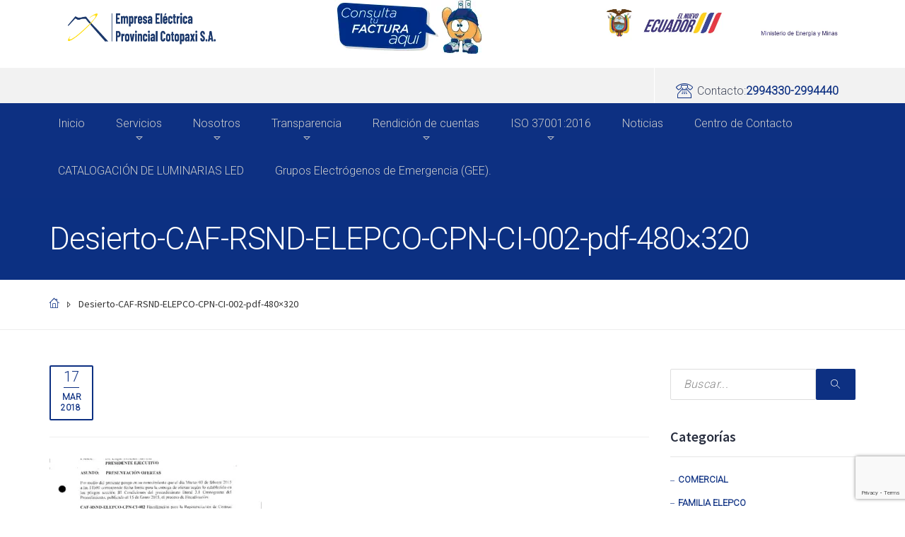

--- FILE ---
content_type: text/html; charset=UTF-8
request_url: https://elepcosa.com.ec/desierto-caf-rsnd-elepco-cpn-ci-002-pdf-480x320/
body_size: 18526
content:
<!DOCTYPE html>
<html class="no-js" lang="es">
<head>
	<meta charset="UTF-8"/>
	<meta http-equiv="X-UA-Compatible" content="IE=edge">
        <meta http-equiv="Content-Security-Policy" content="upgrade-insecure-requests">
	<meta name="viewport" content="width=device-width, initial-scale=1">

		

	<title>Desierto-CAF-RSND-ELEPCO-CPN-CI-002-pdf-480&#215;320 &#8211; ELEPCOSA</title>
<meta name='robots' content='max-image-preview:large' />
	<style>img:is([sizes="auto" i], [sizes^="auto," i]) { contain-intrinsic-size: 3000px 1500px }</style>
	<link rel='dns-prefetch' href='//code.responsivevoice.org' />
<link rel='dns-prefetch' href='//cdn.canvasjs.com' />
<link rel='dns-prefetch' href='//stats.wp.com' />
<link rel='dns-prefetch' href='//maxcdn.bootstrapcdn.com' />
<link rel='dns-prefetch' href='//fonts.googleapis.com' />
<link rel='dns-prefetch' href='//v0.wordpress.com' />
<link rel='preconnect' href='//i0.wp.com' />
<link rel='preconnect' href='//c0.wp.com' />
<link rel='preconnect' href='https://fonts.gstatic.com' crossorigin />
<link rel="alternate" type="application/rss+xml" title="ELEPCOSA &raquo; Feed" href="https://elepcosa.com.ec/feed/" />
<link rel="alternate" type="application/rss+xml" title="ELEPCOSA &raquo; Feed de los comentarios" href="https://elepcosa.com.ec/comments/feed/" />
<link rel="alternate" type="application/rss+xml" title="ELEPCOSA &raquo; Comentario Desierto-CAF-RSND-ELEPCO-CPN-CI-002-pdf-480&#215;320 del feed" href="https://elepcosa.com.ec/feed/?attachment_id=6725" />
<link rel='stylesheet' id='wplp-bakery-style-css' href='https://elepcosa.com.ec/wp-content/plugins/wp-latest-posts/css/vc_style.css?ver=5.0.11' type='text/css' media='all' />
<link rel='stylesheet' id='dashicons-css' href='https://c0.wp.com/c/6.8.3/wp-includes/css/dashicons.min.css' type='text/css' media='all' />
<link rel='stylesheet' id='post-views-counter-frontend-css' href='https://elepcosa.com.ec/wp-content/plugins/post-views-counter/css/frontend.css?ver=1.7.1' type='text/css' media='all' />
<link rel='stylesheet' id='layerslider-css' href='https://elepcosa.com.ec/wp-content/plugins/LayerSlider/assets/static/layerslider/css/layerslider.css?ver=7.7.1' type='text/css' media='all' />
<link rel='stylesheet' id='wp-block-library-css' href='https://c0.wp.com/c/6.8.3/wp-includes/css/dist/block-library/style.min.css' type='text/css' media='all' />
<style id='classic-theme-styles-inline-css' type='text/css'>
/*! This file is auto-generated */
.wp-block-button__link{color:#fff;background-color:#32373c;border-radius:9999px;box-shadow:none;text-decoration:none;padding:calc(.667em + 2px) calc(1.333em + 2px);font-size:1.125em}.wp-block-file__button{background:#32373c;color:#fff;text-decoration:none}
</style>
<style id='pdfp-pdfposter-style-inline-css' type='text/css'>
.wp-block-pdfp-pdf-poster{overflow:hidden}.pdfp_wrapper .pdf{position:relative}.pdfp_wrapper.pdfp_popup_enabled .iframe_wrapper{display:none}.pdfp_wrapper.pdfp_popup_enabled .iframe_wrapper:fullscreen{display:block}.pdfp_wrapper .iframe_wrapper{height:100%;width:100%}.pdfp_wrapper .iframe_wrapper:fullscreen iframe{height:100vh!important}.pdfp_wrapper .iframe_wrapper iframe{width:100%}.pdfp_wrapper .iframe_wrapper .close{background:#fff;border:1px solid #ddd;border-radius:3px;color:#222;cursor:pointer;display:none;font-family:sans-serif;font-size:36px;line-height:100%;padding:0 7px;position:absolute;right:12px;top:35px;z-index:9999}.pdfp_wrapper .iframe_wrapper:fullscreen .close{display:block}.pdfp_wrapper .pdfp_fullscreen_close{display:none}.pdfp_wrapper.pdfp_fullscreen_opened .pdfp_fullscreen_close{align-items:center;background:#fff;border-radius:3px;color:#222;cursor:pointer;display:flex;font-size:35px;height:30px;justify-content:center;overflow:hidden;padding-bottom:4px;position:fixed;right:20px;top:20px;width:32px}.pdfp_wrapper.pdfp_fullscreen_opened .pdfp_fullscreen_overlay{background:#2229;height:100%;left:0;position:fixed;top:0;width:100%}.pdfp_wrapper.pdfp_fullscreen_opened .iframe_wrapper{display:block;height:90vh;left:50%;max-width:95%;position:fixed;top:50%;transform:translate(-50%,-50%);width:900px;z-index:99999999999}.pdfp_wrapper iframe{border:none;outline:none}.pdfp-adobe-viewer{border:1px solid #ddd;border-radius:3px;cursor:pointer;outline:none;text-decoration:none}.pdfp_download{margin-right:15px}.cta_wrapper{display:flex;gap:10px;margin-bottom:10px;text-align:left}.cta_wrapper a{text-decoration:none!important}.cta_wrapper button{cursor:pointer}.pdfp_wrapper p{margin:10px 0;text-align:center}.popout-disabled{height:50px;position:absolute;right:12px;top:12px;width:50px}.pdfp_wrapper iframe{border-bottom:10px solid #2a2a2a;box-sizing:border-box;max-width:100%}.ViewSDK_hideOverflow[data-align=center]{margin-left:auto;margin-right:auto}.ViewSDK_hideOverflow[data-align=left]{margin-right:auto}.ViewSDK_hideOverflow[data-align=right]{margin-left:auto}@media screen and (max-width:768px){.pdfp_wrapper iframe{height:calc(100vw + 120px)}}@media screen and (max-width:576px){.cta_wrapper .pdfp_download{margin-bottom:10px;margin-right:0}.cta_wrapper .pdfp_download button{margin-right:0!important}.cta_wrapper{align-items:center;display:flex;flex-direction:column}}.pdfp_social_share{z-index:9999}.pdfp_social_icon_top{margin-bottom:10px}.pdfp_social_icon_bottom,.pdfp_social_icon_top{align-items:center;display:flex;gap:10px;justify-content:center}.pdfp_social_icon_bottom{margin-top:10px}.pdfp_social_icon_left{left:0;top:-40px}.pdfp_social_icon_right{right:0;top:-40px}
.pdfp_wrapper .pdf{position:relative}.pdfp_wrapper .iframe_wrapper{height:100%;width:100%}.pdfp_wrapper .iframe_wrapper:fullscreen iframe{height:100vh!important}.pdfp_wrapper .iframe_wrapper iframe{max-width:100%;width:100%}.pdfp_wrapper .iframe_wrapper .close{background:#fff;border:1px solid #ddd;border-radius:3px;color:#222;cursor:pointer;display:none;font-family:sans-serif;font-size:36px;line-height:100%;padding:0 7px;position:absolute;right:12px;top:35px;z-index:9999}.pdfp_wrapper .iframe_wrapper:fullscreen .close{display:block}.pdfp-adobe-viewer{border:1px solid #ddd;border-radius:3px;cursor:pointer;outline:none;text-decoration:none}.pdfp_download{margin-right:15px}.cta_wrapper{margin-bottom:10px}.pdfp_wrapper p{margin:10px 0;text-align:center}.popout-disabled{height:50px;position:absolute;right:12px;top:12px;width:50px}@media screen and (max-width:768px){.pdfp_wrapper iframe{height:calc(100vw + 120px)}}.ViewSDK_hideOverflow[data-align=center]{margin-left:auto;margin-right:auto}.ViewSDK_hideOverflow[data-align=left]{margin-right:auto}.ViewSDK_hideOverflow[data-align=right]{margin-left:auto}@media screen and (max-width:768px){.pdfp_wrapper iframe{height:calc(100vw + 120px)!important;max-height:100%}}@media screen and (max-width:576px){.cta_wrapper .pdfp_download{margin-bottom:10px;margin-right:0}.cta_wrapper .pdfp_download button{margin-right:0!important}.cta_wrapper{align-items:center;display:flex;flex-direction:column}}.ViewSDK_fullScreenPDFViewer{background-color:#474747}.ViewSDK_fullScreenPDFViewer iframe{background:green;border:none;display:block;height:90%!important;margin:auto;max-width:1320px;position:relative;top:5%;width:90%!important}

</style>
<link rel='stylesheet' id='wp-components-css' href='https://c0.wp.com/c/6.8.3/wp-includes/css/dist/components/style.min.css' type='text/css' media='all' />
<link rel='stylesheet' id='wp-preferences-css' href='https://c0.wp.com/c/6.8.3/wp-includes/css/dist/preferences/style.min.css' type='text/css' media='all' />
<link rel='stylesheet' id='wp-block-editor-css' href='https://c0.wp.com/c/6.8.3/wp-includes/css/dist/block-editor/style.min.css' type='text/css' media='all' />
<link rel='stylesheet' id='popup-maker-block-library-style-css' href='https://elepcosa.com.ec/wp-content/plugins/popup-maker/dist/packages/block-library-style.css?ver=dbea705cfafe089d65f1' type='text/css' media='all' />
<link rel='stylesheet' id='mediaelement-css' href='https://c0.wp.com/c/6.8.3/wp-includes/js/mediaelement/mediaelementplayer-legacy.min.css' type='text/css' media='all' />
<link rel='stylesheet' id='wp-mediaelement-css' href='https://c0.wp.com/c/6.8.3/wp-includes/js/mediaelement/wp-mediaelement.min.css' type='text/css' media='all' />
<style id='jetpack-sharing-buttons-style-inline-css' type='text/css'>
.jetpack-sharing-buttons__services-list{display:flex;flex-direction:row;flex-wrap:wrap;gap:0;list-style-type:none;margin:5px;padding:0}.jetpack-sharing-buttons__services-list.has-small-icon-size{font-size:12px}.jetpack-sharing-buttons__services-list.has-normal-icon-size{font-size:16px}.jetpack-sharing-buttons__services-list.has-large-icon-size{font-size:24px}.jetpack-sharing-buttons__services-list.has-huge-icon-size{font-size:36px}@media print{.jetpack-sharing-buttons__services-list{display:none!important}}.editor-styles-wrapper .wp-block-jetpack-sharing-buttons{gap:0;padding-inline-start:0}ul.jetpack-sharing-buttons__services-list.has-background{padding:1.25em 2.375em}
</style>
<style id='global-styles-inline-css' type='text/css'>
:root{--wp--preset--aspect-ratio--square: 1;--wp--preset--aspect-ratio--4-3: 4/3;--wp--preset--aspect-ratio--3-4: 3/4;--wp--preset--aspect-ratio--3-2: 3/2;--wp--preset--aspect-ratio--2-3: 2/3;--wp--preset--aspect-ratio--16-9: 16/9;--wp--preset--aspect-ratio--9-16: 9/16;--wp--preset--color--black: #000000;--wp--preset--color--cyan-bluish-gray: #abb8c3;--wp--preset--color--white: #ffffff;--wp--preset--color--pale-pink: #f78da7;--wp--preset--color--vivid-red: #cf2e2e;--wp--preset--color--luminous-vivid-orange: #ff6900;--wp--preset--color--luminous-vivid-amber: #fcb900;--wp--preset--color--light-green-cyan: #7bdcb5;--wp--preset--color--vivid-green-cyan: #00d084;--wp--preset--color--pale-cyan-blue: #8ed1fc;--wp--preset--color--vivid-cyan-blue: #0693e3;--wp--preset--color--vivid-purple: #9b51e0;--wp--preset--gradient--vivid-cyan-blue-to-vivid-purple: linear-gradient(135deg,rgba(6,147,227,1) 0%,rgb(155,81,224) 100%);--wp--preset--gradient--light-green-cyan-to-vivid-green-cyan: linear-gradient(135deg,rgb(122,220,180) 0%,rgb(0,208,130) 100%);--wp--preset--gradient--luminous-vivid-amber-to-luminous-vivid-orange: linear-gradient(135deg,rgba(252,185,0,1) 0%,rgba(255,105,0,1) 100%);--wp--preset--gradient--luminous-vivid-orange-to-vivid-red: linear-gradient(135deg,rgba(255,105,0,1) 0%,rgb(207,46,46) 100%);--wp--preset--gradient--very-light-gray-to-cyan-bluish-gray: linear-gradient(135deg,rgb(238,238,238) 0%,rgb(169,184,195) 100%);--wp--preset--gradient--cool-to-warm-spectrum: linear-gradient(135deg,rgb(74,234,220) 0%,rgb(151,120,209) 20%,rgb(207,42,186) 40%,rgb(238,44,130) 60%,rgb(251,105,98) 80%,rgb(254,248,76) 100%);--wp--preset--gradient--blush-light-purple: linear-gradient(135deg,rgb(255,206,236) 0%,rgb(152,150,240) 100%);--wp--preset--gradient--blush-bordeaux: linear-gradient(135deg,rgb(254,205,165) 0%,rgb(254,45,45) 50%,rgb(107,0,62) 100%);--wp--preset--gradient--luminous-dusk: linear-gradient(135deg,rgb(255,203,112) 0%,rgb(199,81,192) 50%,rgb(65,88,208) 100%);--wp--preset--gradient--pale-ocean: linear-gradient(135deg,rgb(255,245,203) 0%,rgb(182,227,212) 50%,rgb(51,167,181) 100%);--wp--preset--gradient--electric-grass: linear-gradient(135deg,rgb(202,248,128) 0%,rgb(113,206,126) 100%);--wp--preset--gradient--midnight: linear-gradient(135deg,rgb(2,3,129) 0%,rgb(40,116,252) 100%);--wp--preset--font-size--small: 13px;--wp--preset--font-size--medium: 20px;--wp--preset--font-size--large: 36px;--wp--preset--font-size--x-large: 42px;--wp--preset--spacing--20: 0.44rem;--wp--preset--spacing--30: 0.67rem;--wp--preset--spacing--40: 1rem;--wp--preset--spacing--50: 1.5rem;--wp--preset--spacing--60: 2.25rem;--wp--preset--spacing--70: 3.38rem;--wp--preset--spacing--80: 5.06rem;--wp--preset--shadow--natural: 6px 6px 9px rgba(0, 0, 0, 0.2);--wp--preset--shadow--deep: 12px 12px 50px rgba(0, 0, 0, 0.4);--wp--preset--shadow--sharp: 6px 6px 0px rgba(0, 0, 0, 0.2);--wp--preset--shadow--outlined: 6px 6px 0px -3px rgba(255, 255, 255, 1), 6px 6px rgba(0, 0, 0, 1);--wp--preset--shadow--crisp: 6px 6px 0px rgba(0, 0, 0, 1);}:where(.is-layout-flex){gap: 0.5em;}:where(.is-layout-grid){gap: 0.5em;}body .is-layout-flex{display: flex;}.is-layout-flex{flex-wrap: wrap;align-items: center;}.is-layout-flex > :is(*, div){margin: 0;}body .is-layout-grid{display: grid;}.is-layout-grid > :is(*, div){margin: 0;}:where(.wp-block-columns.is-layout-flex){gap: 2em;}:where(.wp-block-columns.is-layout-grid){gap: 2em;}:where(.wp-block-post-template.is-layout-flex){gap: 1.25em;}:where(.wp-block-post-template.is-layout-grid){gap: 1.25em;}.has-black-color{color: var(--wp--preset--color--black) !important;}.has-cyan-bluish-gray-color{color: var(--wp--preset--color--cyan-bluish-gray) !important;}.has-white-color{color: var(--wp--preset--color--white) !important;}.has-pale-pink-color{color: var(--wp--preset--color--pale-pink) !important;}.has-vivid-red-color{color: var(--wp--preset--color--vivid-red) !important;}.has-luminous-vivid-orange-color{color: var(--wp--preset--color--luminous-vivid-orange) !important;}.has-luminous-vivid-amber-color{color: var(--wp--preset--color--luminous-vivid-amber) !important;}.has-light-green-cyan-color{color: var(--wp--preset--color--light-green-cyan) !important;}.has-vivid-green-cyan-color{color: var(--wp--preset--color--vivid-green-cyan) !important;}.has-pale-cyan-blue-color{color: var(--wp--preset--color--pale-cyan-blue) !important;}.has-vivid-cyan-blue-color{color: var(--wp--preset--color--vivid-cyan-blue) !important;}.has-vivid-purple-color{color: var(--wp--preset--color--vivid-purple) !important;}.has-black-background-color{background-color: var(--wp--preset--color--black) !important;}.has-cyan-bluish-gray-background-color{background-color: var(--wp--preset--color--cyan-bluish-gray) !important;}.has-white-background-color{background-color: var(--wp--preset--color--white) !important;}.has-pale-pink-background-color{background-color: var(--wp--preset--color--pale-pink) !important;}.has-vivid-red-background-color{background-color: var(--wp--preset--color--vivid-red) !important;}.has-luminous-vivid-orange-background-color{background-color: var(--wp--preset--color--luminous-vivid-orange) !important;}.has-luminous-vivid-amber-background-color{background-color: var(--wp--preset--color--luminous-vivid-amber) !important;}.has-light-green-cyan-background-color{background-color: var(--wp--preset--color--light-green-cyan) !important;}.has-vivid-green-cyan-background-color{background-color: var(--wp--preset--color--vivid-green-cyan) !important;}.has-pale-cyan-blue-background-color{background-color: var(--wp--preset--color--pale-cyan-blue) !important;}.has-vivid-cyan-blue-background-color{background-color: var(--wp--preset--color--vivid-cyan-blue) !important;}.has-vivid-purple-background-color{background-color: var(--wp--preset--color--vivid-purple) !important;}.has-black-border-color{border-color: var(--wp--preset--color--black) !important;}.has-cyan-bluish-gray-border-color{border-color: var(--wp--preset--color--cyan-bluish-gray) !important;}.has-white-border-color{border-color: var(--wp--preset--color--white) !important;}.has-pale-pink-border-color{border-color: var(--wp--preset--color--pale-pink) !important;}.has-vivid-red-border-color{border-color: var(--wp--preset--color--vivid-red) !important;}.has-luminous-vivid-orange-border-color{border-color: var(--wp--preset--color--luminous-vivid-orange) !important;}.has-luminous-vivid-amber-border-color{border-color: var(--wp--preset--color--luminous-vivid-amber) !important;}.has-light-green-cyan-border-color{border-color: var(--wp--preset--color--light-green-cyan) !important;}.has-vivid-green-cyan-border-color{border-color: var(--wp--preset--color--vivid-green-cyan) !important;}.has-pale-cyan-blue-border-color{border-color: var(--wp--preset--color--pale-cyan-blue) !important;}.has-vivid-cyan-blue-border-color{border-color: var(--wp--preset--color--vivid-cyan-blue) !important;}.has-vivid-purple-border-color{border-color: var(--wp--preset--color--vivid-purple) !important;}.has-vivid-cyan-blue-to-vivid-purple-gradient-background{background: var(--wp--preset--gradient--vivid-cyan-blue-to-vivid-purple) !important;}.has-light-green-cyan-to-vivid-green-cyan-gradient-background{background: var(--wp--preset--gradient--light-green-cyan-to-vivid-green-cyan) !important;}.has-luminous-vivid-amber-to-luminous-vivid-orange-gradient-background{background: var(--wp--preset--gradient--luminous-vivid-amber-to-luminous-vivid-orange) !important;}.has-luminous-vivid-orange-to-vivid-red-gradient-background{background: var(--wp--preset--gradient--luminous-vivid-orange-to-vivid-red) !important;}.has-very-light-gray-to-cyan-bluish-gray-gradient-background{background: var(--wp--preset--gradient--very-light-gray-to-cyan-bluish-gray) !important;}.has-cool-to-warm-spectrum-gradient-background{background: var(--wp--preset--gradient--cool-to-warm-spectrum) !important;}.has-blush-light-purple-gradient-background{background: var(--wp--preset--gradient--blush-light-purple) !important;}.has-blush-bordeaux-gradient-background{background: var(--wp--preset--gradient--blush-bordeaux) !important;}.has-luminous-dusk-gradient-background{background: var(--wp--preset--gradient--luminous-dusk) !important;}.has-pale-ocean-gradient-background{background: var(--wp--preset--gradient--pale-ocean) !important;}.has-electric-grass-gradient-background{background: var(--wp--preset--gradient--electric-grass) !important;}.has-midnight-gradient-background{background: var(--wp--preset--gradient--midnight) !important;}.has-small-font-size{font-size: var(--wp--preset--font-size--small) !important;}.has-medium-font-size{font-size: var(--wp--preset--font-size--medium) !important;}.has-large-font-size{font-size: var(--wp--preset--font-size--large) !important;}.has-x-large-font-size{font-size: var(--wp--preset--font-size--x-large) !important;}
:where(.wp-block-post-template.is-layout-flex){gap: 1.25em;}:where(.wp-block-post-template.is-layout-grid){gap: 1.25em;}
:where(.wp-block-columns.is-layout-flex){gap: 2em;}:where(.wp-block-columns.is-layout-grid){gap: 2em;}
:root :where(.wp-block-pullquote){font-size: 1.5em;line-height: 1.6;}
</style>
<link rel='stylesheet' id='pdfp-public-css' href='https://elepcosa.com.ec/wp-content/plugins/pdf-poster/build/public.css?ver=1768977815' type='text/css' media='all' />
<link rel='stylesheet' id='contact-form-7-css' href='https://elepcosa.com.ec/wp-content/plugins/contact-form-7/includes/css/styles.css?ver=6.1.4' type='text/css' media='all' />
<link rel='stylesheet' id='rv-style-css' href='https://elepcosa.com.ec/wp-content/plugins/responsivevoice-text-to-speech/includes/css/responsivevoice.css?ver=6.8.3' type='text/css' media='all' />
<link rel='stylesheet' id='admin-bar-css' href='https://c0.wp.com/c/6.8.3/wp-includes/css/admin-bar.min.css' type='text/css' media='all' />
<style id='admin-bar-inline-css' type='text/css'>

    .canvasjs-chart-credit{
        display: none !important;
    }
    #vtrtsFreeChart canvas {
    border-radius: 6px;
}

.vtrts-free-adminbar-weekly-title {
    font-weight: bold;
    font-size: 14px;
    color: #fff;
    margin-bottom: 6px;
}

        #wpadminbar #wp-admin-bar-vtrts_free_top_button .ab-icon:before {
            content: "\f185";
            color: #1DAE22;
            top: 3px;
        }
    #wp-admin-bar-vtrts_pro_top_button .ab-item {
        min-width: 180px;
    }
    .vtrts-free-adminbar-dropdown {
        min-width: 420px ;
        padding: 18px 18px 12px 18px;
        background: #23282d;
        color: #fff;
        border-radius: 8px;
        box-shadow: 0 4px 24px rgba(0,0,0,0.15);
        margin-top: 10px;
    }
    .vtrts-free-adminbar-grid {
        display: grid;
        grid-template-columns: 1fr 1fr;
        gap: 18px 18px; /* row-gap column-gap */
        margin-bottom: 18px;
    }
    .vtrts-free-adminbar-card {
        background: #2c3338;
        border-radius: 8px;
        padding: 18px 18px 12px 18px;
        box-shadow: 0 2px 8px rgba(0,0,0,0.07);
        display: flex;
        flex-direction: column;
        align-items: flex-start;
    }
    /* Extra margin for the right column */
    .vtrts-free-adminbar-card:nth-child(2),
    .vtrts-free-adminbar-card:nth-child(4) {
        margin-left: 10px !important;
        padding-left: 10px !important;
                padding-top: 6px !important;

        margin-right: 10px !important;
        padding-right : 10px !important;
        margin-top: 10px !important;
    }
    .vtrts-free-adminbar-card:nth-child(1),
    .vtrts-free-adminbar-card:nth-child(3) {
        margin-left: 10px !important;
        padding-left: 10px !important;
                padding-top: 6px !important;

        margin-top: 10px !important;
                padding-right : 10px !important;

    }
    /* Extra margin for the bottom row */
    .vtrts-free-adminbar-card:nth-child(3),
    .vtrts-free-adminbar-card:nth-child(4) {
        margin-top: 6px !important;
        padding-top: 6px !important;
        margin-top: 10px !important;
    }
    .vtrts-free-adminbar-card-title {
        font-size: 14px;
        font-weight: 800;
        margin-bottom: 6px;
        color: #fff;
    }
    .vtrts-free-adminbar-card-value {
        font-size: 22px;
        font-weight: bold;
        color: #1DAE22;
        margin-bottom: 4px;
    }
    .vtrts-free-adminbar-card-sub {
        font-size: 12px;
        color: #aaa;
    }
    .vtrts-free-adminbar-btn-wrap {
        text-align: center;
        margin-top: 8px;
    }

    #wp-admin-bar-vtrts_free_top_button .ab-item{
    min-width: 80px !important;
        padding: 0px !important;
    .vtrts-free-adminbar-btn {
        display: inline-block;
        background: #1DAE22;
        color: #fff !important;
        font-weight: bold;
        padding: 8px 28px;
        border-radius: 6px;
        text-decoration: none;
        font-size: 15px;
        transition: background 0.2s;
        margin-top: 8px;
    }
    .vtrts-free-adminbar-btn:hover {
        background: #15991b;
        color: #fff !important;
    }

    .vtrts-free-adminbar-dropdown-wrap { min-width: 0; padding: 0; }
    #wpadminbar #wp-admin-bar-vtrts_free_top_button .vtrts-free-adminbar-dropdown { display: none; position: absolute; left: 0; top: 100%; z-index: 99999; }
    #wpadminbar #wp-admin-bar-vtrts_free_top_button:hover .vtrts-free-adminbar-dropdown { display: block; }
    
        .ab-empty-item #wp-admin-bar-vtrts_free_top_button-default .ab-empty-item{
    height:0px !important;
    padding :0px !important;
     }
            #wpadminbar .quicklinks .ab-empty-item{
        padding:0px !important;
    }
    .vtrts-free-adminbar-dropdown {
    min-width: 420px;
    padding: 18px 18px 12px 18px;
    background: #23282d;
    color: #fff;
    border-radius: 12px; /* more rounded */
    box-shadow: 0 8px 32px rgba(0,0,0,0.25); /* deeper shadow */
    margin-top: 10px;
}

.vtrts-free-adminbar-btn-wrap {
    text-align: center;
    margin-top: 18px; /* more space above */
}

.vtrts-free-adminbar-btn {
    display: inline-block;
    background: #1DAE22;
    color: #fff !important;
    font-weight: bold;
    padding: 5px 22px;
    border-radius: 8px;
    text-decoration: none;
    font-size: 17px;
    transition: background 0.2s, box-shadow 0.2s;
    margin-top: 8px;
    box-shadow: 0 2px 8px rgba(29,174,34,0.15);
    text-align: center;
    line-height: 1.6;
    
}
.vtrts-free-adminbar-btn:hover {
    background: #15991b;
    color: #fff !important;
    box-shadow: 0 4px 16px rgba(29,174,34,0.25);
}
    



			.admin-bar {
				position: inherit !important;
				top: auto !important;
			}
			.admin-bar .goog-te-banner-frame {
				top: 32px !important
			}
			@media screen and (max-width: 782px) {
				.admin-bar .goog-te-banner-frame {
					top: 46px !important;
				}
			}
			@media screen and (max-width: 480px) {
				.admin-bar .goog-te-banner-frame {
					position: absolute;
				}
			}
		
</style>
<link rel='stylesheet' id='wpos-slick-style-css' href='https://elepcosa.com.ec/wp-content/plugins/wp-slick-slider-and-image-carousel/assets/css/slick.css?ver=3.7.8' type='text/css' media='all' />
<link rel='stylesheet' id='wpsisac-public-style-css' href='https://elepcosa.com.ec/wp-content/plugins/wp-slick-slider-and-image-carousel/assets/css/wpsisac-public.css?ver=3.7.8' type='text/css' media='all' />
<link rel='stylesheet' id='st-video-popup-css' href='https://elepcosa.com.ec/wp-content/plugins/redseal-plugin/vc-addons/video-popup/assets/video-popup.css?ver=6.8.3' type='text/css' media='all' />
<link rel='stylesheet' id='vc_extend_style-css' href='https://elepcosa.com.ec/wp-content/plugins/redseal-plugin/vc-addons/logo/assets/vc_extend.css?ver=6.8.3' type='text/css' media='all' />
<link rel='stylesheet' id='theme-icons-css' href='https://elepcosa.com.ec/wp-content/themes/redseal/assets/css/theme-icons.css?ver=6.8.3' type='text/css' media='all' />
<link rel='stylesheet' id='js_composer_front-css' href='https://elepcosa.com.ec/wp-content/plugins/js_composer/assets/css/js_composer.min.css?ver=7.0' type='text/css' media='all' />
<link rel='stylesheet' id='tablepress-default-css' href='https://elepcosa.com.ec/wp-content/plugins/tablepress/css/build/default.css?ver=3.2.6' type='text/css' media='all' />
<link rel='stylesheet' id='jquery-ui-smoothness-css' href='https://elepcosa.com.ec/wp-content/plugins/contact-form-7/includes/js/jquery-ui/themes/smoothness/jquery-ui.min.css?ver=1.12.1' type='text/css' media='screen' />
<link rel='stylesheet' id='font-awesome-css' href='//maxcdn.bootstrapcdn.com/font-awesome/4.2.0/css/font-awesome.min.css?ver=4.2.0' type='text/css' media='' />
<link rel='stylesheet' id='sp-style-css' href='https://elepcosa.com.ec/wp-content/plugins/redseal-plugin//public/css/style.css?ver=6.8.3' type='text/css' media='all' />
<link rel='stylesheet' id='bricklayer-groundwork-css' href='https://elepcosa.com.ec/wp-content/themes/redseal/assets/css/groundwork-responsive.css?ver=6.8.3' type='text/css' media='all' />
<link rel='stylesheet' id='redseal-style-default-css' href='https://elepcosa.com.ec/wp-content/themes/redseal/style.min.css?ver=6.8.3' type='text/css' media='all' />
<link rel="preload" as="style" href="https://fonts.googleapis.com/css?family=Roboto:300%7CSource%20Sans%20Pro:600,400&#038;subset=latin&#038;display=swap&#038;ver=1747861631" /><link rel="stylesheet" href="https://fonts.googleapis.com/css?family=Roboto:300%7CSource%20Sans%20Pro:600,400&#038;subset=latin&#038;display=swap&#038;ver=1747861631" media="print" onload="this.media='all'"><noscript><link rel="stylesheet" href="https://fonts.googleapis.com/css?family=Roboto:300%7CSource%20Sans%20Pro:600,400&#038;subset=latin&#038;display=swap&#038;ver=1747861631" /></noscript><link rel='stylesheet' id='redseal_options_style-css' href='//elepcosa.com.ec/wp-content/uploads/redseal_options_style.css?ver=6.8.3' type='text/css' media='all' />
<link rel='stylesheet' id='myStyleSheets-css' href='https://elepcosa.com.ec/wp-content/plugins/wp-latest-posts/css/wplp_front.css?ver=5.0.11' type='text/css' media='all' />
<script type="text/javascript" src="https://c0.wp.com/c/6.8.3/wp-includes/js/jquery/jquery.min.js" id="jquery-core-js"></script>
<script type="text/javascript" src="https://c0.wp.com/c/6.8.3/wp-includes/js/jquery/jquery-migrate.min.js" id="jquery-migrate-js"></script>
<script type="text/javascript" id="ahc_front_js-js-extra">
/* <![CDATA[ */
var ahc_ajax_front = {"ajax_url":"https:\/\/elepcosa.com.ec\/wp-admin\/admin-ajax.php","plugin_url":"https:\/\/elepcosa.com.ec\/wp-content\/plugins\/visitors-traffic-real-time-statistics\/","page_id":"6725","page_title":"Desierto-CAF-RSND-ELEPCO-CPN-CI-002-pdf-480\u00d7320","post_type":"attachment"};
/* ]]> */
</script>
<script type="text/javascript" src="https://elepcosa.com.ec/wp-content/plugins/visitors-traffic-real-time-statistics/js/front.js?ver=6.8.3" id="ahc_front_js-js"></script>
<script type="text/javascript" id="layerslider-utils-js-extra">
/* <![CDATA[ */
var LS_Meta = {"v":"7.7.1","fixGSAP":"1"};
/* ]]> */
</script>
<script type="text/javascript" src="https://elepcosa.com.ec/wp-content/plugins/LayerSlider/assets/static/layerslider/js/layerslider.utils.js?ver=7.7.1" id="layerslider-utils-js"></script>
<script type="text/javascript" src="https://elepcosa.com.ec/wp-content/plugins/LayerSlider/assets/static/layerslider/js/layerslider.kreaturamedia.jquery.js?ver=7.7.1" id="layerslider-js"></script>
<script type="text/javascript" src="https://elepcosa.com.ec/wp-content/plugins/LayerSlider/assets/static/layerslider/js/layerslider.transitions.js?ver=7.7.1" id="layerslider-transitions-js"></script>
<script type="text/javascript" src="https://elepcosa.com.ec/wp-content/uploads/layerslider.custom.transitions.js?ver=7.7.1" id="ls-user-transitions-js"></script>
<script type="text/javascript" src="https://code.responsivevoice.org/responsivevoice.js?key=AmWcN3nJ" id="responsive-voice-js"></script>
<script type="text/javascript" src="https://elepcosa.com.ec/wp-content/themes/redseal/assets/js/vendor/modernizr-2.7.0.min.js" id="modernizr-js"></script>
<script></script><meta name="generator" content="Powered by LayerSlider 7.7.1 - Build Heros, Sliders, and Popups. Create Animations and Beautiful, Rich Web Content as Easy as Never Before on WordPress." />
<!-- LayerSlider updates and docs at: https://layerslider.com -->
<link rel="https://api.w.org/" href="https://elepcosa.com.ec/wp-json/" /><link rel="alternate" title="JSON" type="application/json" href="https://elepcosa.com.ec/wp-json/wp/v2/media/6725" /><link rel="EditURI" type="application/rsd+xml" title="RSD" href="https://elepcosa.com.ec/xmlrpc.php?rsd" />
<meta name="generator" content="WordPress 6.8.3" />
<link rel='shortlink' href='https://wp.me/a9RF3z-1Kt' />
<link rel="alternate" title="oEmbed (JSON)" type="application/json+oembed" href="https://elepcosa.com.ec/wp-json/oembed/1.0/embed?url=https%3A%2F%2Felepcosa.com.ec%2Fdesierto-caf-rsnd-elepco-cpn-ci-002-pdf-480x320%2F" />
<link rel="alternate" title="oEmbed (XML)" type="text/xml+oembed" href="https://elepcosa.com.ec/wp-json/oembed/1.0/embed?url=https%3A%2F%2Felepcosa.com.ec%2Fdesierto-caf-rsnd-elepco-cpn-ci-002-pdf-480x320%2F&#038;format=xml" />
        <style>
                    </style>
<meta name="generator" content="Redux 4.5.10" />	<script>
		var care_plugin = care_plugin ||
			{
				data: {
					vcWidgets: {}
				}
			};
	</script>
	<style>img#wpstats{display:none}</style>
			<script>
		var wheels = wheels ||
			{
				siteName: "ELEPCOSA",
				data: {
					useScrollToTop: true,
					useStickyMenu: true,
					scrollToTopText: "to top",
					isAdminBarShowing: false,
					initialWaypointScrollCompensation: "140"				}
			};
	</script>
<script id="wh-custom-js-code">
jQuery(document).ready(function(){

});
</script>
	<style>
		@media screen and (max-width: 767px) {
			#cbp-menu-main { width: 100%; }

			.wh-main-menu { display: none; }
			.wh-header { display: none; }
		}
	</style>
	<script>
		var wheels  = wheels || {};
		wheels.data = wheels.data || {};

		wheels.data.respmenu = {
			id: 'cbp-menu-main',
			options: {
				id: 'cbp-menu-main-respmenu',
				submenuToggle: {
					className: 'cbp-respmenu-more',
					html: '<i class="icon-icon-arrow-down-simple"></i>'
				},
				logo: {
					src: "https:\/\/elepcosa.com.ec\/wp-content\/uploads\/2025\/05\/logo-nuevo-25.jpg",
					link: 'https://elepcosa.com.ec/'
				},
				toggleSwitch: {
					src: ""				},
				prependTo: 'body',
				skipClasses: ['wcmenucart-contents']
			}
		};
	</script>
	<style type="text/css" data-type="vc_shortcodes-custom-css">.vc_custom_1512620239272{background-color: #f2f2f2 !important;}.vc_custom_1512619157957{padding-top: 0px !important;}.vc_custom_1513027980800{padding-top: 0px !important;padding-bottom: 0px !important;}.vc_custom_1512619814856{padding-top: 0px !important;padding-right: 20px !important;padding-bottom: 0px !important;}.vc_custom_1513027807027{border-left-width: 1px !important;padding-top: 5px !important;padding-bottom: 6px !important;padding-left: 30px !important;border-left-color: #ffffff !important;border-left-style: solid !important;}.vc_custom_1513027849548{padding-right: 15px !important;}.vc_custom_1512620061571{padding-top: 15px !important;}.vc_custom_1513027988829{padding-right: 0px !important;padding-left: 0px !important;}</style><style type="text/css" data-type="vc_shortcodes-custom-css">.vc_custom_1501356824283{padding-top: 30px !important;}.vc_custom_1514599876302{padding-bottom: 25px !important;background-image: url(https://elepcosa.com.ec/wp-content/uploads/2017/12/fondluz.png?id=5891) !important;background-position: center !important;background-repeat: no-repeat !important;background-size: contain !important;}.vc_custom_1515344333526{padding-top: 50px !important;padding-right: 0px !important;}.vc_custom_1743801484061{padding-right: 40px !important;}.vc_custom_1504369818048{padding-right: 0px !important;}.vc_custom_1513387192937{margin-right: 15px !important;margin-bottom: 0px !important;}.vc_custom_1513387140476{margin-right: 15px !important;margin-bottom: 0px !important;}.vc_custom_1513387114285{margin-right: 15px !important;margin-bottom: 0px !important;}.vc_custom_1508439424635{margin-bottom: 0px !important;}</style>
<style type="text/css" id="breadcrumb-trail-css">.breadcrumbs .trail-browse,.breadcrumbs .trail-items,.breadcrumbs .trail-items li {display: inline-block;margin:0;padding: 0;border:none;background:transparent;text-indent: 0;}.breadcrumbs .trail-browse {font-size: inherit;font-style:inherit;font-weight: inherit;color: inherit;}.breadcrumbs .trail-items {list-style: none;}.trail-items li::after {content: "\002F";padding: 0 0.5em;}.trail-items li:last-of-type::after {display: none;}</style>
<meta name="description" content="EMPRESA ELÉCTRICA PROVINCIAL COTOPAXI S.A." />
<meta name="generator" content="Powered by WPBakery Page Builder - drag and drop page builder for WordPress."/>
<meta name="generator" content="Powered by Slider Revolution 6.6.16 - responsive, Mobile-Friendly Slider Plugin for WordPress with comfortable drag and drop interface." />

<!-- Jetpack Open Graph Tags -->
<meta property="og:type" content="article" />
<meta property="og:title" content="Desierto-CAF-RSND-ELEPCO-CPN-CI-002-pdf-480&#215;320" />
<meta property="og:url" content="https://elepcosa.com.ec/desierto-caf-rsnd-elepco-cpn-ci-002-pdf-480x320/" />
<meta property="og:description" content="Visita la entrada para saber más." />
<meta property="article:published_time" content="2018-03-17T03:36:07+00:00" />
<meta property="article:modified_time" content="2018-03-17T03:36:07+00:00" />
<meta property="og:site_name" content="ELEPCOSA" />
<meta property="og:image" content="https://elepcosa.com.ec/wp-content/uploads/procesos/caf/CAF-RSND-ELEPCO-CPN-CI-002/Desierto-CAF-RSND-ELEPCO-CPN-CI-002-pdf-480x320.jpg" />
<meta property="og:image:alt" content="" />
<meta property="og:locale" content="es_ES" />
<meta name="twitter:text:title" content="Desierto-CAF-RSND-ELEPCO-CPN-CI-002-pdf-480&#215;320" />
<meta name="twitter:image" content="https://i0.wp.com/elepcosa.com.ec/wp-content/uploads/procesos/caf/CAF-RSND-ELEPCO-CPN-CI-002/Desierto-CAF-RSND-ELEPCO-CPN-CI-002-pdf-480x320.jpg?fit=480%2C320&#038;ssl=1&#038;w=640" />
<meta name="twitter:card" content="summary_large_image" />
<meta name="twitter:description" content="Visita la entrada para saber más." />

<!-- End Jetpack Open Graph Tags -->
<link rel="icon" href="https://i0.wp.com/elepcosa.com.ec/wp-content/uploads/2023/11/cropped-FaviCon.png?fit=32%2C32&#038;ssl=1" sizes="32x32" />
<link rel="icon" href="https://i0.wp.com/elepcosa.com.ec/wp-content/uploads/2023/11/cropped-FaviCon.png?fit=192%2C192&#038;ssl=1" sizes="192x192" />
<link rel="apple-touch-icon" href="https://i0.wp.com/elepcosa.com.ec/wp-content/uploads/2023/11/cropped-FaviCon.png?fit=180%2C180&#038;ssl=1" />
<meta name="msapplication-TileImage" content="https://i0.wp.com/elepcosa.com.ec/wp-content/uploads/2023/11/cropped-FaviCon.png?fit=270%2C270&#038;ssl=1" />
<script>function setREVStartSize(e){
			//window.requestAnimationFrame(function() {
				window.RSIW = window.RSIW===undefined ? window.innerWidth : window.RSIW;
				window.RSIH = window.RSIH===undefined ? window.innerHeight : window.RSIH;
				try {
					var pw = document.getElementById(e.c).parentNode.offsetWidth,
						newh;
					pw = pw===0 || isNaN(pw) || (e.l=="fullwidth" || e.layout=="fullwidth") ? window.RSIW : pw;
					e.tabw = e.tabw===undefined ? 0 : parseInt(e.tabw);
					e.thumbw = e.thumbw===undefined ? 0 : parseInt(e.thumbw);
					e.tabh = e.tabh===undefined ? 0 : parseInt(e.tabh);
					e.thumbh = e.thumbh===undefined ? 0 : parseInt(e.thumbh);
					e.tabhide = e.tabhide===undefined ? 0 : parseInt(e.tabhide);
					e.thumbhide = e.thumbhide===undefined ? 0 : parseInt(e.thumbhide);
					e.mh = e.mh===undefined || e.mh=="" || e.mh==="auto" ? 0 : parseInt(e.mh,0);
					if(e.layout==="fullscreen" || e.l==="fullscreen")
						newh = Math.max(e.mh,window.RSIH);
					else{
						e.gw = Array.isArray(e.gw) ? e.gw : [e.gw];
						for (var i in e.rl) if (e.gw[i]===undefined || e.gw[i]===0) e.gw[i] = e.gw[i-1];
						e.gh = e.el===undefined || e.el==="" || (Array.isArray(e.el) && e.el.length==0)? e.gh : e.el;
						e.gh = Array.isArray(e.gh) ? e.gh : [e.gh];
						for (var i in e.rl) if (e.gh[i]===undefined || e.gh[i]===0) e.gh[i] = e.gh[i-1];
											
						var nl = new Array(e.rl.length),
							ix = 0,
							sl;
						e.tabw = e.tabhide>=pw ? 0 : e.tabw;
						e.thumbw = e.thumbhide>=pw ? 0 : e.thumbw;
						e.tabh = e.tabhide>=pw ? 0 : e.tabh;
						e.thumbh = e.thumbhide>=pw ? 0 : e.thumbh;
						for (var i in e.rl) nl[i] = e.rl[i]<window.RSIW ? 0 : e.rl[i];
						sl = nl[0];
						for (var i in nl) if (sl>nl[i] && nl[i]>0) { sl = nl[i]; ix=i;}
						var m = pw>(e.gw[ix]+e.tabw+e.thumbw) ? 1 : (pw-(e.tabw+e.thumbw)) / (e.gw[ix]);
						newh =  (e.gh[ix] * m) + (e.tabh + e.thumbh);
					}
					var el = document.getElementById(e.c);
					if (el!==null && el) el.style.height = newh+"px";
					el = document.getElementById(e.c+"_wrapper");
					if (el!==null && el) {
						el.style.height = newh+"px";
						el.style.display = "block";
					}
				} catch(e){
					console.log("Failure at Presize of Slider:" + e)
				}
			//});
		  };</script>
		<style type="text/css" id="wp-custom-css">
			.this-week-no-events-msg{
	font-size:12px;
}
.wh-logo img, .logo-sticky img {
    margin-top: 5%;
}
#david{
	HEIGHT: 50px;}
.davidpullo img{
	padding-top:5%;
}

@media only screen 
and (min-device-width : 768px) 
and (max-device-width : 1024px) 
and (orientation : portrait) { 
	#david{
		display:none;
	}
}


@media only screen 
  and (min-device-width: 414px) 
  and (max-device-width: 736px) 
  and (-webkit-min-device-pixel-ratio: 3)
  and (orientation: portrait) { 
#david{
		display:none;
	}
}

.logo-sticky {
    padding-top: 1%;
}

.wpb-js-composer .vc_tta.vc_tta-accordion .vc_tta-controls-icon-position-left .vc_tta-controls-icon {

    margin-left: -4px !important;
}

.slick-image-slide img {
    -webkit-filter: grayscale(0%) !important; 
    filter: grayscale(0%) !important;
}
p {
    text-align: left;
   
}

#scrollUp {
    background-color: #ff7318 !important;
   
}


.crea-sec-background{
	background-color: #002171 !important;
}

.content p {
	color: black !important;
}

#tribe-events .tribe-events-button, #tribe-events .tribe-events-button:hover, #tribe_events_filters_wrapper input[type=submit], .tribe-events-button, .tribe-events-button.tribe-active:hover, .tribe-events-button.tribe-inactive, .tribe-events-button:hover, .tribe-events-calendar td.tribe-events-present div[id*=tribe-events-daynum-], .tribe-events-calendar td.tribe-events-present div[id*=tribe-events-daynum-]>a {
    background-color: #0c3181;
}
.tribe-events-page-title{
	display:none;
}

.tribe-events-back{
	display:none;
}

.meta-data{
	display:none;
}



.entry-content p{
  
    color: #152e84 !important;
   
}

.tribe-mini-calendar-event .list-date {
    
    background: #152e84 !important;
    
}
.blancoblanco{
	color:black !important;
}

.et_bloom .et_bloom_form_container .et_bloom_form_content {
    padding: 0px 0px !important;
    
}

#scrollUp {
  left:20px;
}		</style>
		<noscript><style> .wpb_animate_when_almost_visible { opacity: 1; }</style></noscript>	<!-- Cloudflare Web Analytics <script defer src='https://static.cloudflareinsights.com/beacon.min.js' data-cf-beacon='{"token": "c17134680695459180a8f03bb9f6eb15"}'></script>--><!-- End Cloudflare Web Analytics -->
    
</head>
<body class="attachment wp-singular attachment-template-default single single-attachment postid-6725 attachmentid-6725 attachment-jpeg wp-theme-redseal wp-child-theme-redseal-child wpb-js-composer js-comp-ver-7.0 vc_responsive">
<div class="cbp-container wh-top-bar pad-left">
			<div class="cbp-container wh-top-bar pad-left">
			<div class="vc_row wpb_row vc_row-fluid top-bar"><div class="wpb_column vc_column_container vc_col-sm-4 vc_hidden-xs"><div class="vc_column-inner vc_custom_1512619157957"><div class="wpb_wrapper">
	<div class="wpb_raw_code wpb_content_element wpb_raw_html" >
		<div class="wpb_wrapper">
			<a href="https://elepcosa.com.ec/">
<img src="https://elepcosa.com.ec/wp-content/uploads/2025/05/logo-transparente-azul.png" alt="Smiley face" width="232" height="76">
</a>
		</div>
	</div>
</div></div></div><div class="wpb_column vc_column_container vc_col-sm-4"><div class="vc_column-inner"><div class="wpb_wrapper">
	<div class="wpb_raw_code wpb_content_element wpb_raw_html" >
		<div class="wpb_wrapper">
			<style type="text/css">

#imgCentral
{
   text-align: right;
}

</style>

<a href="https://aplicativos.elepcosa.com.ec/consultaPlanilla/pages/main.jsf" class="wpb_single_image wpb_content_element vc_align_right" >
<img src="https://i2.wp.com/elepcosa.com.ec/wp-content/uploads/2017/12/facturaaqu.jpg?fit=232%2C76&ssl=1" alt="Smiley face" width="232" height="76">
</a>
		</div>
	</div>
</div></div></div><div class="wpb_column vc_column_container vc_col-sm-4"><div class="vc_column-inner"><div class="wpb_wrapper">
	<div  class="wpb_single_image wpb_content_element vc_align_left">
		
		<figure class="wpb_wrapper vc_figure">
			<a href="https://www.recursosyenergia.gob.ec/" target="_blank" class="vc_single_image-wrapper   vc_box_border_grey"><img width="692" height="130" src="https://i0.wp.com/elepcosa.com.ec/wp-content/uploads/2023/11/Logomem.jpg?fit=692%2C130&amp;ssl=1" class="vc_single_image-img attachment-full" alt="" title="Logomem" decoding="async" fetchpriority="high" srcset="https://i0.wp.com/elepcosa.com.ec/wp-content/uploads/2023/11/Logomem.jpg?w=692&amp;ssl=1 692w, https://i0.wp.com/elepcosa.com.ec/wp-content/uploads/2023/11/Logomem.jpg?resize=300%2C56&amp;ssl=1 300w, https://i0.wp.com/elepcosa.com.ec/wp-content/uploads/2023/11/Logomem.jpg?resize=150%2C28&amp;ssl=1 150w" sizes="(max-width: 692px) 100vw, 692px" data-attachment-id="19817" data-permalink="https://elepcosa.com.ec/logomem/" data-orig-file="https://i0.wp.com/elepcosa.com.ec/wp-content/uploads/2023/11/Logomem.jpg?fit=692%2C130&amp;ssl=1" data-orig-size="692,130" data-comments-opened="0" data-image-meta="{&quot;aperture&quot;:&quot;0&quot;,&quot;credit&quot;:&quot;&quot;,&quot;camera&quot;:&quot;&quot;,&quot;caption&quot;:&quot;&quot;,&quot;created_timestamp&quot;:&quot;0&quot;,&quot;copyright&quot;:&quot;&quot;,&quot;focal_length&quot;:&quot;0&quot;,&quot;iso&quot;:&quot;0&quot;,&quot;shutter_speed&quot;:&quot;0&quot;,&quot;title&quot;:&quot;&quot;,&quot;orientation&quot;:&quot;0&quot;}" data-image-title="Logomem" data-image-description="" data-image-caption="" data-medium-file="https://i0.wp.com/elepcosa.com.ec/wp-content/uploads/2023/11/Logomem.jpg?fit=300%2C56&amp;ssl=1" data-large-file="https://i0.wp.com/elepcosa.com.ec/wp-content/uploads/2023/11/Logomem.jpg?fit=692%2C130&amp;ssl=1" /></a>
		</figure>
	</div>
</div></div></div></div><div id="david" data-vc-full-width="true" data-vc-full-width-init="false" class="vc_row wpb_row vc_row-fluid wh-top-header vc_custom_1512620239272 vc_row-has-fill vc_row-o-equal-height vc_row-flex"><div class="wpb_column vc_column_container vc_col-sm-7 vc_col-md-6 vc_hidden-sm vc_hidden-xs"><div class="vc_column-inner vc_custom_1513027980800"><div class="wpb_wrapper"><div class="vc_row wpb_row vc_inner vc_row-fluid"><div class="wpb_column vc_column_container vc_col-sm-4"><div class="vc_column-inner"><div class="wpb_wrapper"></div></div></div><div class="wpb_column vc_column_container vc_col-sm-4"><div class="vc_column-inner"><div class="wpb_wrapper"></div></div></div></div></div></div></div><div class="wpb_column vc_column_container vc_col-sm-3 vc_hidden-sm vc_hidden-xs"><div class="vc_column-inner vc_custom_1512619814856"><div class="wpb_wrapper"><div class="vc_row wpb_row vc_inner vc_row-fluid"><div class="wpb_column vc_column_container vc_col-sm-6 vc_hidden-sm vc_hidden-xs"><div class="vc_column-inner"><div class="wpb_wrapper"></div></div></div><div class="wpb_column vc_column_container vc_col-sm-6 vc_col-md-6 vc_hidden-xs"><div class="vc_column-inner vc_custom_1513027849548"><div class="wpb_wrapper"></div></div></div></div></div></div></div><div class="wpb_column vc_column_container vc_col-sm-5 vc_col-md-3 vc_hidden-xs vc_col-has-fill"><div class="vc_column-inner vc_custom_1513027807027"><div class="wpb_wrapper"><div class="vc_row wpb_row vc_inner vc_row-fluid call-us-top vc_custom_1512620061571"><div class="top-phone-icon wpb_column vc_column_container vc_col-sm-1 vc_col-md-2"><div class="vc_column-inner"><div class="wpb_wrapper">
					<div class="wh-theme-icon crea-primary-color" style="font-size:24px;position:absolute;"  >
				<i class="icon-icon-phone" ></i>
			</div>
		
		</div></div></div><div class="phone-top wpb_column vc_column_container vc_col-sm-11 vc_col-md-10 vc_hidden-sm vc_hidden-xs"><div class="vc_column-inner vc_custom_1513027988829"><div class="wpb_wrapper"><p style="font-size: 16px;text-align: left" class="vc_custom_heading" >Contacto:</p><p style="text-align: center" class="vc_custom_heading crea-primary-color text-strong" >2994330-2994440</p></div></div></div></div></div></div></div></div><div class="vc_row-full-width vc_clearfix"></div>		</div>
	</div>

<header class="cbp-row wh-header wh-header-inner ">

	<div class="wh-main-menu-bar-wrapper wh-sticky-header-enabled">
		<div class="cbp-container">
			
				<div class="logo-sticky">
		<a href="https://elepcosa.com.ec/">
			<img width="140" src="https://elepcosa.com.ec/wp-content/uploads/2025/05/logo-nuevo-25.jpg"
				alt="logo">
		</a>
	</div>
			<div class="wh-main-menu one whole wh-padding">
				
<div id="cbp-menu-main">
	<div class="wh-ul-center"><ul id="menu-elepco-menu" class="sf-menu wh-menu-main"><li id="menu-item-5066" class="menu-item menu-item-type-post_type menu-item-object-page menu-item-home menu-item-5066"><a href="https://elepcosa.com.ec/">Inicio</a></li>
<li id="menu-item-5069" class="menu-item menu-item-type-post_type menu-item-object-page menu-item-has-children menu-item-5069"><a href="https://elepcosa.com.ec/servicios/">Servicios</a>
<ul class="sub-menu">
	<li id="menu-item-18390" class="menu-item menu-item-type-post_type menu-item-object-page menu-item-18390"><a href="https://elepcosa.com.ec/servicios/sap/">Nuevo Sistema Comercial SAP</a></li>
	<li id="menu-item-14247" class="menu-item menu-item-type-custom menu-item-object-custom menu-item-14247"><a target="_blank" href="https://aplicativos.elepcosa.com.ec/consultaPlanilla/pages/main.jsf">Consulta de planillas</a></li>
	<li id="menu-item-5938" class="menu-item menu-item-type-custom menu-item-object-custom menu-item-5938"><a href="https://elepcosa.com.ec/servicios/facturacion-electronica/">Facturación Electrónica hasta MAR/2023</a></li>
	<li id="menu-item-14300" class="menu-item menu-item-type-custom menu-item-object-custom menu-item-has-children menu-item-14300"><a href="http://www.elepcosa.com.ec">Servicios en línea</a>
	<ul class="sub-menu">
		<li id="menu-item-14301" class="menu-item menu-item-type-custom menu-item-object-custom menu-item-14301"><a href="http://aplicativos.elepcosa.com.ec:8080/serviciosElepco">Solicitud de nuevo servicio</a></li>
		<li id="menu-item-21815" class="menu-item menu-item-type-custom menu-item-object-custom menu-item-21815"><a href="http://aplicativos.elepcosa.com.ec:8080/appVentanillaVirtualElepco/pages/main.jsf">Ventanilla Virtual CGD &#8211; SGDA</a></li>
	</ul>
</li>
	<li id="menu-item-18649" class="menu-item menu-item-type-custom menu-item-object-custom menu-item-18649"><a href="https://elepcosa.com.ec/servicios/reclamos/">Reclamos y Denuncias..</a></li>
	<li id="menu-item-5346" class="menu-item menu-item-type-post_type menu-item-object-page menu-item-5346"><a href="https://elepcosa.com.ec/servicios/catalogo-de-servicios-tecnicos/">Catálogo de servicios técnicos</a></li>
	<li id="menu-item-5345" class="menu-item menu-item-type-post_type menu-item-object-page menu-item-5345"><a href="https://elepcosa.com.ec/servicios/catalogo-de-servicios-comerciales/">Catálogo de servicios comerciales</a></li>
	<li id="menu-item-5309" class="menu-item menu-item-type-post_type menu-item-object-page menu-item-5309"><a href="https://elepcosa.com.ec/servicios/pliego-tarifario/">Pliego tarifario</a></li>
	<li id="menu-item-5383" class="menu-item menu-item-type-custom menu-item-object-custom menu-item-5383"><a href="https://elepcosa.com.ec/suspenciones/">Suspensiones programadas</a></li>
	<li id="menu-item-21791" class="menu-item menu-item-type-post_type menu-item-object-page menu-item-21791"><a href="https://elepcosa.com.ec/centrales-de-generacion-distribuida-cgd/">Centrales de Generación Distribuida – CGD</a></li>
	<li id="menu-item-22364" class="menu-item menu-item-type-post_type menu-item-object-page menu-item-22364"><a href="https://elepcosa.com.ec/sistemas-de-generacion-distribuida-para-autoabastecimiento-sgdas/">Sistemas de Generación Distribuida para Autoabastecimiento (SGDA’s)</a></li>
</ul>
</li>
<li id="menu-item-18585" class="menu-item menu-item-type-custom menu-item-object-custom menu-item-has-children menu-item-18585"><a href="http://www.elepcosa.com.ec">Nosotros</a>
<ul class="sub-menu">
	<li id="menu-item-16219" class="menu-item menu-item-type-post_type menu-item-object-page menu-item-16219"><a href="https://elepcosa.com.ec/nosotros/mensaje-del-presidente/">Mensaje del presidente</a></li>
	<li id="menu-item-5109" class="menu-item menu-item-type-post_type menu-item-object-page menu-item-5109"><a href="https://elepcosa.com.ec/nosotros/">Quiénes somos</a></li>
	<li id="menu-item-5110" class="menu-item menu-item-type-post_type menu-item-object-page menu-item-5110"><a href="https://elepcosa.com.ec/nosotros/objetivos-estrategicos/">Objetivos Estratégicos</a></li>
	<li id="menu-item-5143" class="menu-item menu-item-type-post_type menu-item-object-page menu-item-5143"><a href="https://elepcosa.com.ec/nosotros/estatuto-organico/">Estatuto Orgánico</a></li>
	<li id="menu-item-5146" class="menu-item menu-item-type-post_type menu-item-object-page menu-item-5146"><a href="https://elepcosa.com.ec/nosotros/principales-indicadores/">Principales indicadores</a></li>
	<li id="menu-item-13396" class="menu-item menu-item-type-custom menu-item-object-custom menu-item-13396"><a href="https://elepcosa.com.ec/inicio/plan-maestro-de-electricidad/">Plan Maestro de Electricidad</a></li>
	<li id="menu-item-21490" class="menu-item menu-item-type-custom menu-item-object-custom menu-item-21490"><a href="https://elepcosa.com.ec/wp-content/uploads/2024/10/Politica-de-Proteccion-de-Datos-Personales-signed.pdf">Política de Datos Personales</a></li>
	<li id="menu-item-13828" class="menu-item menu-item-type-post_type menu-item-object-page menu-item-13828"><a href="https://elepcosa.com.ec/datos-financieros/">Datos financieros</a></li>
	<li id="menu-item-11047" class="menu-item menu-item-type-custom menu-item-object-custom menu-item-11047"><a href="https://elepcosa.com.ec/inicio/planificacionestrategica/">Planificación estratégica</a></li>
	<li id="menu-item-15044" class="menu-item menu-item-type-post_type menu-item-object-page menu-item-15044"><a href="https://elepcosa.com.ec/nosotros/responsabilidadsocial/">Responsabilidad Social</a></li>
</ul>
</li>
<li id="menu-item-5071" class="menu-item menu-item-type-custom menu-item-object-custom menu-item-has-children menu-item-5071"><a href="#">Transparencia</a>
<ul class="sub-menu">
	<li id="menu-item-5428" class="menu-item menu-item-type-post_type menu-item-object-page menu-item-has-children menu-item-5428"><a href="https://elepcosa.com.ec/transparencia/">Ley de transparencia</a>
	<ul class="sub-menu">
		<li id="menu-item-21928" class="menu-item menu-item-type-post_type menu-item-object-page menu-item-21928"><a href="https://elepcosa.com.ec/transparencia/lotaip-2017/transparencia-2024-2/">Transparencia 2025</a></li>
		<li id="menu-item-20148" class="menu-item menu-item-type-post_type menu-item-object-page menu-item-20148"><a href="https://elepcosa.com.ec/transparencia/lotaip-2017/transparencia-2024/">Transparencia 2024</a></li>
		<li id="menu-item-18131" class="menu-item menu-item-type-post_type menu-item-object-page menu-item-18131"><a href="https://elepcosa.com.ec/transparencia/lotaip-2017/transparencia-2023/">Transparencia 2023</a></li>
		<li id="menu-item-16401" class="menu-item menu-item-type-post_type menu-item-object-page menu-item-16401"><a href="https://elepcosa.com.ec/transparencia/lotaip-2017/transparencia-2022/">Transparencia 2022</a></li>
		<li id="menu-item-15103" class="menu-item menu-item-type-post_type menu-item-object-page menu-item-15103"><a href="https://elepcosa.com.ec/transparencia/lotaip-2017/transparencia-2021/">Transparencia 2021</a></li>
	</ul>
</li>
	<li id="menu-item-20984" class="menu-item menu-item-type-post_type menu-item-object-page menu-item-has-children menu-item-20984"><a href="https://elepcosa.com.ec/lotaip-anos-anteriores/">Transparencia 2017-2020</a>
	<ul class="sub-menu">
		<li id="menu-item-13485" class="menu-item menu-item-type-post_type menu-item-object-page menu-item-13485"><a href="https://elepcosa.com.ec/transparencia/lotaip-2017/transparencia-2020/">Transparencia 2020</a></li>
		<li id="menu-item-11154" class="menu-item menu-item-type-post_type menu-item-object-page menu-item-11154"><a href="https://elepcosa.com.ec/transparencia/lotaip-2017/transparencia-2019/">Transparencia 2019</a></li>
		<li id="menu-item-6091" class="menu-item menu-item-type-post_type menu-item-object-page menu-item-6091"><a href="https://elepcosa.com.ec/transparencia/lotaip-2017/transparencia-2018/">Transparencia 2018</a></li>
		<li id="menu-item-5429" class="menu-item menu-item-type-post_type menu-item-object-page menu-item-5429"><a href="https://elepcosa.com.ec/transparencia/lotaip-2017/transparencia-2017/">Transparencia 2017</a></li>
	</ul>
</li>
	<li id="menu-item-5432" class="menu-item menu-item-type-post_type menu-item-object-page menu-item-has-children menu-item-5432"><a href="https://elepcosa.com.ec/transparencia/contrataciones-publicas/">Contratación pública</a>
	<ul class="sub-menu">
		<li id="menu-item-20153" class="menu-item menu-item-type-custom menu-item-object-custom menu-item-20153"><a href="https://elepcosa.com.ec/transparencia/contrataciones-publicas/pac/">PAC 2015-2025</a></li>
		<li id="menu-item-14785" class="menu-item menu-item-type-custom menu-item-object-custom menu-item-14785"><a href="https://elepcosa.com.ec/transparencia/contrataciones-publicas/unilateral/">Resolución Terminación Unilateral</a></li>
		<li id="menu-item-5658" class="menu-item menu-item-type-post_type menu-item-object-page menu-item-5658"><a href="https://elepcosa.com.ec/transparencia/contrataciones-publicas/pac/afd-2/">AFD</a></li>
		<li id="menu-item-5543" class="menu-item menu-item-type-post_type menu-item-object-page menu-item-5543"><a href="https://elepcosa.com.ec/transparencia/contrataciones-publicas/pac/bid-2/">BID</a></li>
		<li id="menu-item-5605" class="menu-item menu-item-type-post_type menu-item-object-page menu-item-5605"><a href="https://elepcosa.com.ec/transparencia/contrataciones-publicas/pac/caf-3/">CAF</a></li>
		<li id="menu-item-21710" class="menu-item menu-item-type-post_type menu-item-object-page menu-item-21710"><a href="https://elepcosa.com.ec/contratacion-medios-de-comunicacion/">Contratación medios de comunicación</a></li>
		<li id="menu-item-11171" class="menu-item menu-item-type-post_type menu-item-object-page menu-item-11171"><a href="https://elepcosa.com.ec/socializacion-del-sistema-de-medicion-avanzada-ami/">Socialización del Sistema de Medición Avanzada (AMI)</a></li>
		<li id="menu-item-18187" class="menu-item menu-item-type-post_type menu-item-object-page menu-item-18187"><a href="https://elepcosa.com.ec/pftgse-2020/">Plan de Fortalecimiento de la Transparencia en la Gestión del Sector Eléctrico</a></li>
	</ul>
</li>
	<li id="menu-item-9626" class="menu-item menu-item-type-custom menu-item-object-custom menu-item-has-children menu-item-9626"><a href="https://elepcosa.com.ec/?page_id=9650&#038;preview=true">Participación ciudadana</a>
	<ul class="sub-menu">
		<li id="menu-item-9629" class="menu-item menu-item-type-post_type menu-item-object-page menu-item-9629"><a href="https://elepcosa.com.ec/bid-vi/">BID VI</a></li>
	</ul>
</li>
	<li id="menu-item-19931" class="menu-item menu-item-type-post_type menu-item-object-page menu-item-19931"><a href="https://elepcosa.com.ec/solicitud-de-informacion-lotaip/">Solicitud de Información – LOTAIP</a></li>
</ul>
</li>
<li id="menu-item-5433" class="menu-item menu-item-type-post_type menu-item-object-page menu-item-has-children menu-item-5433"><a href="https://elepcosa.com.ec/rendicion-de-cuentas/">Rendición de cuentas</a>
<ul class="sub-menu">
	<li id="menu-item-21934" class="menu-item menu-item-type-post_type menu-item-object-page menu-item-21934"><a href="https://elepcosa.com.ec/rendicion-de-cuentas/rendicion-de-cuentas-2024/">Rendición de Cuentas 2024</a></li>
	<li id="menu-item-20264" class="menu-item menu-item-type-post_type menu-item-object-page menu-item-20264"><a href="https://elepcosa.com.ec/rendicion-de-cuentas/rendicion-de-cuentas-2023/">Rendición de Cuentas 2023</a></li>
	<li id="menu-item-20150" class="menu-item menu-item-type-post_type menu-item-object-page menu-item-has-children menu-item-20150"><a href="https://elepcosa.com.ec/rendicion-de-cuentas-2012ymas/">Rendición de cuentas 2014-2022</a>
	<ul class="sub-menu">
		<li id="menu-item-18495" class="menu-item menu-item-type-post_type menu-item-object-page menu-item-18495"><a href="https://elepcosa.com.ec/rendicion-de-cuentas/rendicion-de-cuentas-2022/">Rendición de Cuentas 2022</a></li>
		<li id="menu-item-16566" class="menu-item menu-item-type-post_type menu-item-object-page menu-item-16566"><a href="https://elepcosa.com.ec/rendicion-de-cuentas/rendicion-de-cuentas-2021/">Rendición de Cuentas 2021</a></li>
		<li id="menu-item-15278" class="menu-item menu-item-type-post_type menu-item-object-page menu-item-15278"><a href="https://elepcosa.com.ec/rendicion-de-cuentas/rendicion-de-cuentas-2020/">Rendición de Cuentas 2020</a></li>
		<li id="menu-item-13465" class="menu-item menu-item-type-post_type menu-item-object-page menu-item-13465"><a href="https://elepcosa.com.ec/rendicion-de-cuentas/rendicion-de-cuentas-2019/">Rendición de Cuentas 2019</a></li>
		<li id="menu-item-11188" class="menu-item menu-item-type-post_type menu-item-object-page menu-item-11188"><a href="https://elepcosa.com.ec/rendicion-de-cuentas/rendicion-de-cuentas-2018/">Rendición de Cuentas 2018</a></li>
		<li id="menu-item-5641" class="menu-item menu-item-type-post_type menu-item-object-page menu-item-5641"><a href="https://elepcosa.com.ec/rendicion-de-cuentas/rendicion-de-cuentas-2017/">Rendición de Cuentas 2017</a></li>
		<li id="menu-item-18940" class="menu-item menu-item-type-post_type menu-item-object-page menu-item-18940"><a href="https://elepcosa.com.ec/rendicion-de-cuentas/rendicion-de-cuentas-2016/">Rendición de Cuentas 2016</a></li>
		<li id="menu-item-18941" class="menu-item menu-item-type-post_type menu-item-object-page menu-item-18941"><a href="https://elepcosa.com.ec/rendicion-de-cuentas/rendicion-de-cuentas-2015/">Rendición de Cuentas 2015</a></li>
		<li id="menu-item-18942" class="menu-item menu-item-type-post_type menu-item-object-page menu-item-18942"><a href="https://elepcosa.com.ec/rendicion-de-cuentas/rendicion-de-cuentas-2014/">Rendición de Cuentas 2014</a></li>
	</ul>
</li>
</ul>
</li>
<li id="menu-item-20953" class="menu-item menu-item-type-custom menu-item-object-custom menu-item-has-children menu-item-20953"><a href="http://www.elepcosa.com.ec">ISO 37001:2016</a>
<ul class="sub-menu">
	<li id="menu-item-20960" class="menu-item menu-item-type-post_type menu-item-object-page menu-item-20960"><a href="https://elepcosa.com.ec/politica_antisoborno/">Política Antisoborno</a></li>
	<li id="menu-item-20961" class="menu-item menu-item-type-post_type menu-item-object-page menu-item-20961"><a href="https://elepcosa.com.ec/objetivos-iso-37001/">Objetivos ISO 37001</a></li>
	<li id="menu-item-20962" class="menu-item menu-item-type-custom menu-item-object-custom menu-item-20962"><a href="http://aplicativos.elepcosa.com.ec:8080/denunciasAntisoborno/pages/homeAS.jsf">Realizar una Denuncia</a></li>
</ul>
</li>
<li id="menu-item-5304" class="menu-item menu-item-type-post_type menu-item-object-page menu-item-5304"><a href="https://elepcosa.com.ec/noticias/">Noticias</a></li>
<li id="menu-item-15670" class="menu-item menu-item-type-post_type menu-item-object-page menu-item-15670"><a href="https://elepcosa.com.ec/chat-de-servico-en-linea/">Centro de Contacto</a></li>
<li id="menu-item-22294" class="menu-item menu-item-type-post_type menu-item-object-page menu-item-22294"><a href="https://elepcosa.com.ec/catalogacion-de-luminarias-led/">CATALOGACIÓN DE LUMINARIAS LED</a></li>
<li id="menu-item-21792" class="menu-item menu-item-type-post_type menu-item-object-page menu-item-21792"><a href="https://elepcosa.com.ec/gee/">Grupos Electrógenos de Emergencia (GEE).</a></li>
</ul></div></div>
			</div>
		</div>
	</div>
</header>

	<div class="cbp-row wh-page-title-bar crea-no-background-image">
		<div class="cbp-container">
			<div class="one whole wh-padding wh-page-title-wrapper">
				<h1 class="page-title">Desierto-CAF-RSND-ELEPCO-CPN-CI-002-pdf-480&#215;320</h1>
			</div>
		</div>
	</div>
		<div class="cbp-row wh-breadcrumbs-bar">
		<div class="cbp-container">
			<div class="one whole wh-padding wh-breadcrumbs-wrapper">
				<div class="wh-breadcrumbs align-left">
					<nav role="navigation" aria-label="Breadcrumbs" class="breadcrumb-trail breadcrumbs" itemprop="breadcrumb"><ul class="trail-items" itemscope itemtype="http://schema.org/BreadcrumbList"><meta name="numberOfItems" content="2" /><meta name="itemListOrder" content="Ascending" /><li itemprop="itemListElement" itemscope itemtype="http://schema.org/ListItem" class="trail-item trail-begin"><a href="https://elepcosa.com.ec/" rel="home" itemprop="item"><span itemprop="name"><span class="icon-icon-home"></span></span></a><meta itemprop="position" content="1" /></li><li itemprop="itemListElement" itemscope itemtype="http://schema.org/ListItem" class="trail-item trail-end"><span itemprop="item"><span itemprop="name">Desierto-CAF-RSND-ELEPCO-CPN-CI-002-pdf-480&#215;320</span></span><meta itemprop="position" content="2" /></li></ul></nav>				</div>
			</div>
		</div>
	</div>
<div class="cbp-row wh-content">
	<div class="cbp-container">
					<div class="three fourths wh-padding wh-content-inner">
					<div class="no-featured-image post-6725 attachment type-attachment status-inherit hentry oml_folders-oml-86">
		<div class="thumbnail-with-date">
			<div class="entry-meta-date">
	<span class="date"><a href="https://elepcosa.com.ec/desierto-caf-rsnd-elepco-cpn-ci-002-pdf-480x320/" title="Permalink to Desierto-CAF-RSND-ELEPCO-CPN-CI-002-pdf-480&#215;320" rel="bookmark"><time class="entry-date" datetime="2018-03-17T03:36:07-05:00"><span class="date-day">17</span> <br> <span class="date-month">Mar</span> <br> <span class="date-year">2018</span></time></a></span></div>
			<div class="thumbnail">
							</div>
		</div>
		<div class="entry-meta">
	</div>
				<div class="entry-content">
			<p class="attachment"><a href="https://i0.wp.com/elepcosa.com.ec/wp-content/uploads/procesos/caf/CAF-RSND-ELEPCO-CPN-CI-002/Desierto-CAF-RSND-ELEPCO-CPN-CI-002-pdf-480x320.jpg?ssl=1"><img decoding="async" width="300" height="200" src="https://i0.wp.com/elepcosa.com.ec/wp-content/uploads/procesos/caf/CAF-RSND-ELEPCO-CPN-CI-002/Desierto-CAF-RSND-ELEPCO-CPN-CI-002-pdf-480x320.jpg?fit=300%2C200&amp;ssl=1" class="attachment-medium size-medium" alt="" srcset="https://i0.wp.com/elepcosa.com.ec/wp-content/uploads/procesos/caf/CAF-RSND-ELEPCO-CPN-CI-002/Desierto-CAF-RSND-ELEPCO-CPN-CI-002-pdf-480x320.jpg?resize=480%2C320&amp;ssl=1 480w, https://i0.wp.com/elepcosa.com.ec/wp-content/uploads/procesos/caf/CAF-RSND-ELEPCO-CPN-CI-002/Desierto-CAF-RSND-ELEPCO-CPN-CI-002-pdf-480x320.jpg?resize=300%2C200&amp;ssl=1 300w, https://i0.wp.com/elepcosa.com.ec/wp-content/uploads/procesos/caf/CAF-RSND-ELEPCO-CPN-CI-002/Desierto-CAF-RSND-ELEPCO-CPN-CI-002-pdf-480x320.jpg?resize=150%2C100&amp;ssl=1 150w" sizes="(max-width: 300px) 100vw, 300px" data-attachment-id="6725" data-permalink="https://elepcosa.com.ec/desierto-caf-rsnd-elepco-cpn-ci-002-pdf-480x320/" data-orig-file="https://i0.wp.com/elepcosa.com.ec/wp-content/uploads/procesos/caf/CAF-RSND-ELEPCO-CPN-CI-002/Desierto-CAF-RSND-ELEPCO-CPN-CI-002-pdf-480x320.jpg?fit=480%2C320&amp;ssl=1" data-orig-size="480,320" data-comments-opened="1" data-image-meta="{&quot;aperture&quot;:&quot;0&quot;,&quot;credit&quot;:&quot;&quot;,&quot;camera&quot;:&quot;&quot;,&quot;caption&quot;:&quot;&quot;,&quot;created_timestamp&quot;:&quot;0&quot;,&quot;copyright&quot;:&quot;&quot;,&quot;focal_length&quot;:&quot;0&quot;,&quot;iso&quot;:&quot;0&quot;,&quot;shutter_speed&quot;:&quot;0&quot;,&quot;title&quot;:&quot;&quot;,&quot;orientation&quot;:&quot;0&quot;}" data-image-title="Desierto-CAF-RSND-ELEPCO-CPN-CI-002-pdf-480&#215;320" data-image-description="" data-image-caption="" data-medium-file="https://i0.wp.com/elepcosa.com.ec/wp-content/uploads/procesos/caf/CAF-RSND-ELEPCO-CPN-CI-002/Desierto-CAF-RSND-ELEPCO-CPN-CI-002-pdf-480x320.jpg?fit=300%2C200&amp;ssl=1" data-large-file="https://i0.wp.com/elepcosa.com.ec/wp-content/uploads/procesos/caf/CAF-RSND-ELEPCO-CPN-CI-002/Desierto-CAF-RSND-ELEPCO-CPN-CI-002-pdf-480x320.jpg?fit=480%2C320&amp;ssl=1" /></a></p>
		</div>

		<div class="post-taxonomy-and-social">
							<div class="taxonomy whole">
														</div>
					
							<div class="share-this whole">
					<div class="share-title">Share on:</div>
					<!-- http://simplesharingbuttons.com/ -->
	<!--				http://codepen.io/ameyraut/pen/yfzog-->
					<ul class="share-buttons">
						<li><a href="https://www.facebook.com/sharer/sharer.php?u=https%3A%2F%2Felepcosa.com.ec&t="
							target="_blank" title="Share on Facebook"
							onclick="window.open('https://www.facebook.com/sharer/sharer.php?u=' + encodeURIComponent(document.URL) + '&t=' + encodeURIComponent(document.URL)); return false;"><i
									class="fa fa-facebook"></i></a></li>
						<li>
							<a href="https://twitter.com/intent/tweet?source=https%3A%2F%2Felepcosa.com.ec&text=:%20https%3A%2F%2Felepcosa.com.ec"
							target="_blank" title="Tweet"
							onclick="window.open('https://twitter.com/intent/tweet?text=' + encodeURIComponent(document.title) + ':%20' + encodeURIComponent(document.URL)); return false;"><i
									class="fa fa-twitter"></i></a></li>
						<li><a href="https://plus.google.com/share?url=https%3A%2F%2Felepcosa.com.ec"
							target="_blank" title="Share on Google+"
							onclick="window.open('https://plus.google.com/share?url=' + encodeURIComponent(document.URL)); return false;"><i
									class="fa fa-google-plus"></i></a></li>
						<li>
							<a href="http://pinterest.com/pin/create/button/?url=https%3A%2F%2Felepcosa.com.ec&description="
							target="_blank" title="Pin it"
							onclick="window.open('http://pinterest.com/pin/create/button/?url=' + encodeURIComponent(document.URL) + '&description=' +  encodeURIComponent(document.title)); return false;"><i
									class="fa fa-pinterest"></i></a></li>
						<li>
							<a href="http://www.linkedin.com/shareArticle?mini=true&url=https%3A%2F%2Felepcosa.com.ec&title=&summary=&source=https%3A%2F%2Felepcosa.com.ec"
							target="_blank" title="Share on LinkedIn"
							onclick="window.open('http://www.linkedin.com/shareArticle?mini=true&url=' + encodeURIComponent(document.URL) + '&title=' +  encodeURIComponent(document.title)); return false;"><i
									class="fa fa-linkedin"></i></a></li>
							<li>
							<a href="javascript:window.print()"
							target="_blank" title="Imprimit"
							onclick="javascript:window.print()"><i
									class="fa fa-print"></i></a></li>
					</ul>
				</div>
					</div>
				<div class="prev-next-item">

			<div class="left-cell">
				<p class="label">Previous</p>
				<i class="icon-left-arrow"></i> <a href="https://elepcosa.com.ec/desierto-caf-rsnd-elepco-cpn-ci-002-pdf-480x320/" rel="prev">Desierto-CAF-RSND-ELEPCO-CPN-CI-002-pdf-480&#215;320</a> 
			</div>
			<div class="right-cell">
				<p class="label">Next</p>
							</div>
			<div class="clearfix"></div>
		</div>
		

	<section id="respond">
		<h3>Leave a Reply</h3>
		<p class="cancel-comment-reply"><a rel="nofollow" id="cancel-comment-reply-link" href="/desierto-caf-rsnd-elepco-cpn-ci-002-pdf-480x320/#respond" style="display:none;">Haz clic aquí para cancelar la respuesta.</a></p>
		<p>
			Your email address will not be published. Required fields are marked *		</p>
					You must be logged in				<a href="https://elepcosa.com.ec/wp-login.php?redirect_to=https%3A%2F%2Felepcosa.com.ec%2Fdesierto-caf-rsnd-elepco-cpn-ci-002-pdf-480x320%2F"
				   title="Log in">Log in &raquo;</a>
			</section><!-- /#respond -->
	</div>
			</div>
			<div class="wh-sidebar one fourth wh-padding">
				<div class="widget search-2 widget_search"><form role="search" method="get" class="search-form form-inline" action="https://elepcosa.com.ec/">
	<input type="search" value="" name="s" class="search-field" placeholder="Buscar...">
	<label class="hidden">Busqueda para:</label>
	<button type="submit" class="search-submit wh-borderless rs-cta-btn">
		<span class="icon-search"></span>
	</button>
</form>
</div><div class="widget categories-2 widget_categories"><h5 class="widget-title">Categorías</h5>
			<ul>
					<li class="cat-item cat-item-1"><a href="https://elepcosa.com.ec/category/comercial/">Comercial</a>
</li>
	<li class="cat-item cat-item-37"><a href="https://elepcosa.com.ec/category/familia-elepco/">Familia Elepco</a>
</li>
	<li class="cat-item cat-item-36"><a href="https://elepcosa.com.ec/category/interna/">Interna</a>
</li>
	<li class="cat-item cat-item-24"><a href="https://elepcosa.com.ec/category/junta-general/">Junta General</a>
</li>
	<li class="cat-item cat-item-33"><a href="https://elepcosa.com.ec/category/la-mana/">La Maná</a>
</li>
	<li class="cat-item cat-item-28"><a href="https://elepcosa.com.ec/category/latacunga/">Latacunga</a>
</li>
	<li class="cat-item cat-item-25"><a href="https://elepcosa.com.ec/category/mantenimientos/">Mantenimientos</a>
</li>
	<li class="cat-item cat-item-35"><a href="https://elepcosa.com.ec/category/nacional/">Nacional</a>
</li>
	<li class="cat-item cat-item-26"><a href="https://elepcosa.com.ec/category/obras/">Obras</a>
</li>
	<li class="cat-item cat-item-31"><a href="https://elepcosa.com.ec/category/pangua/">Pangua</a>
</li>
	<li class="cat-item cat-item-29"><a href="https://elepcosa.com.ec/category/pujili/">Pujilí</a>
</li>
	<li class="cat-item cat-item-34"><a href="https://elepcosa.com.ec/category/salcedo/">Salcedo</a>
</li>
	<li class="cat-item cat-item-30"><a href="https://elepcosa.com.ec/category/saquisili/">Saquisilí</a>
</li>
	<li class="cat-item cat-item-32"><a href="https://elepcosa.com.ec/category/sigchos/">Sigchos</a>
</li>
			</ul>

			</div>			</div>
			</div>
</div>
	<div class="cbp-container wh-footer">
		<div data-vc-full-width="true" data-vc-full-width-init="false" class="vc_row wpb_row vc_row-fluid crea-sec-background vc_custom_1501356824283 vc_row-o-equal-height vc_row-flex"><div class="wpb_column vc_column_container vc_col-sm-4 vc_col-md-3"><div class="vc_column-inner vc_custom_1515344333526"><div class="wpb_wrapper">
          	<div  class="wpb_single_image wpb_content_element vc_align_left vc_custom_1743801484061 ft-logo">
          		<figure class="wpb_wrapper vc_figure">
          			<a href="https://elepcosa.com.ec/"><img class="vc_img-placeholder vc_single_image-img" src="https://elepcosa.com.ec/wp-content/uploads/2025/05/logo-transparente-azul.png" alt="logo"/></a>
          		</figure>
          	</div>
          
		<div class="wh-content-box vc_custom_1504369818048 wh-footer-icons" >
			
			<div class="vc_icon_element vc_icon_element-outer vc_custom_1513387192937 wh-footer-icon fb vc_icon_element-align-left vc_icon_element-have-style"><div class="vc_icon_element-inner vc_icon_element-color-white vc_icon_element-have-style-inner vc_icon_element-size-sm vc_icon_element-style-rounded vc_icon_element-background vc_icon_element-background-color-custom"  style="background-color:#ff7318"><span class="vc_icon_element-icon fa fa-facebook" ></span><a class="vc_icon_element-link" href="https://www.facebook.com/elepcosa/"  title="" target="_blank"></a></div></div><div class="vc_icon_element vc_icon_element-outer vc_custom_1513387140476 wh-footer-icon vc_icon_element-align-left vc_icon_element-have-style"><div class="vc_icon_element-inner vc_icon_element-color-white vc_icon_element-have-style-inner vc_icon_element-size-sm vc_icon_element-style-rounded vc_icon_element-background vc_icon_element-background-color-custom"  style="background-color:#ff7318"><span class="vc_icon_element-icon fa fa-twitter" ></span><a class="vc_icon_element-link" href="https://twitter.com/elepcosa"  title="" target="_blank"></a></div></div><div class="vc_icon_element vc_icon_element-outer vc_custom_1513387114285 wh-footer-icon vc_icon_element-align-left vc_icon_element-have-style"><div class="vc_icon_element-inner vc_icon_element-color-white vc_icon_element-have-style-inner vc_icon_element-size-sm vc_icon_element-style-rounded vc_icon_element-background vc_icon_element-background-color-custom"  style="background-color:#ff7318"><span class="vc_icon_element-icon fa fa-youtube" ></span><a class="vc_icon_element-link" href="https://www.youtube.com/channel/UCHiQh1EOgsPjIcyw3fCVR9Q"  title="" target="_blank"></a></div></div>
					</div>



		
	<div  class="wpb_single_image wpb_content_element vc_align_left">
		
		<figure class="wpb_wrapper vc_figure">
			<div class="vc_single_image-wrapper   vc_box_border_grey"><img src="https://elepcosa.com.ec/wp-content/uploads/2017/12/logo_azul.svg" class="vc_single_image-img attachment-full" alt="" title="logo_azul" decoding="async" loading="lazy" data-attachment-id="5138" data-permalink="https://elepcosa.com.ec/logo_azul/" data-orig-file="https://elepcosa.com.ec/wp-content/uploads/2017/12/logo_azul.svg" data-orig-size="" data-comments-opened="1" data-image-meta="[]" data-image-title="logo_azul" data-image-description="" data-image-caption="" data-medium-file="https://elepcosa.com.ec/wp-content/uploads/2017/12/logo_azul.svg" data-large-file="https://elepcosa.com.ec/wp-content/uploads/2017/12/logo_azul.svg" /></div>
		</figure>
	</div>
</div></div></div><div class="wpb_column vc_column_container vc_col-sm-8 vc_col-md-9"><div class="vc_column-inner"><div class="wpb_wrapper">
	<div class="wpb_text_column wpb_content_element  footer-info-block" >
		<div class="wpb_wrapper">
			<ul>
<li>info@elepcosa.com.ec</li>
<li>atencionalcliente@elepcosa.com.ec</li>
</ul>
<p><a href="https://mail.elepcosa.com.ec/"><strong>CORREO CORPORATIVO</strong></a></p>
<p><a href="https://aplicativos.elepcosa.com.ec/asistencia/pages/main.jsf">ASISTENCIA</a></p>
<p><a href="https://aplicativos.elepcosa.com.ec/vehiculos/"><span style="color: #ffff99;"><img class="alignleft wp-image-21976" src="https://elepcosa.com.ec/wp-content/uploads/2025/03/logo_auto1.png" alt="SISTEMA DE CONTROL VEHICULAR" width="43" height="43" />CV</span></a></p>

		</div>
	</div>
<div class="vc_row wpb_row vc_inner vc_row-fluid"><div class="wpb_column vc_column_container vc_col-sm-6 vc_col-md-3"><div class="vc_column-inner"><div class="wpb_wrapper"><h5 style="color: #ffffff;text-align: left" class="vc_custom_heading" >Dirección</h5><p style="font-size: 14px;color: #ffffff;line-height: 22px;text-align: left" class="vc_custom_heading" >Marqués de Maenza 5-44 y Av. Quijano y Ordoñez</p><p style="font-size: 14px;color: #ffffff;line-height: 22px;text-align: left" class="vc_custom_heading" >Teléfonos:</p><p style="font-size: 14px;color: #ffffff;line-height: 22px;text-align: left" class="vc_custom_heading" >136 Call Center</p><p style="font-size: 14px;color: #ffffff;line-height: 22px;text-align: left" class="vc_custom_heading" >032 994440 Ofic. Centrales</p><p style="font-size: 14px;color: #ffffff;line-height: 22px;text-align: left" class="vc_custom_heading" >032 994330 Centro de Contacto 24/7</p></div></div></div><div class="ft-info-col wpb_column vc_column_container vc_col-sm-6 vc_col-md-3 vc_hidden-xs"><div class="vc_column-inner"><div class="wpb_wrapper"><h5 style="color: #ffffff;text-align: left" class="vc_custom_heading" >Enlaces de interés</h5><p style="color: #ffffff;text-align: left" class="vc_custom_heading footer-list_li" ><a href="https://mail.elepcosa.com.ec/" target="_blank">Correo Corporativo</a></p><p style="color: #ffffff;text-align: left" class="vc_custom_heading footer-list_li" ><a href="https://geoportal.elepcosa.com.ec/portal/apps/webappviewer/index.html?id=66c7c7a4b59741278a87719b8fb97a2d">Nuevo Geoportal</a></p><p style="color: #ffffff;text-align: left" class="vc_custom_heading footer-list_li" ><a href="https://elepcosa.com.ec/enlaces-de-interes/">Otros enlaces</a></p><p style="color: #ffffff;text-align: left" class="vc_custom_heading footer-list_li" ><a href="https://elepcosa.com.ec/wp-content/uploads/2025/12/FORMATOS-PROY-PARTICULARES-2025-3-OK.zip" title="Descargar">Formatos proyectos particulares</a></p><p style="color: #ffffff;text-align: left" class="vc_custom_heading footer-list_li" ><a href="https://elepcosa.com.ec/wp-content/uploads/2025/04/FORMATOS-CGD-2025.zip" title="Validar">Proyectos Particulares SGDA</a></p><p style="color: #ffffff;text-align: left" class="vc_custom_heading footer-list_li" ><a href="" title="Validar">Formato de registro para proyectistas/constructores</a></p></div></div></div><div class="ft-info-col wpb_column vc_column_container vc_col-sm-6 vc_col-md-3 vc_hidden-xs"><div class="vc_column-inner"><div class="wpb_wrapper"><h5 style="color: #ffffff;text-align: left" class="vc_custom_heading" >Transparencia</h5><p style="color: #ffffff;text-align: left" class="vc_custom_heading footer-list_li" ><a href="https://elepcosa.com.ec/transparencia/lotaip-2017/transparencia-2018/" target="_blank">2018</a></p><p style="color: #ffffff;text-align: left" class="vc_custom_heading footer-list_li" ><a href="https://elepcosa.com.ec/transparencia/lotaip-2017/transparencia-2019/" target="_blank" title="2019">2019</a></p><p style="color: #ffffff;text-align: left" class="vc_custom_heading footer-list_li" ><a href="https://elepcosa.com.ec/transparencia/lotaip-2017/transparencia-2020/" target="_blank" title="2020">2020</a></p><p style="color: #ffffff;text-align: left" class="vc_custom_heading footer-list_li" ><a href="https://elepcosa.com.ec/transparencia/lotaip-2017/transparencia-2021/" target="_blank" title="2021">2021</a></p><p style="color: #ffffff;text-align: left" class="vc_custom_heading footer-list_li" ><a href="https://elepcosa.com.ec/transparencia/lotaip-2017/transparencia-2022/" target="_blank" title="2022">2022</a></p><p style="color: #ffffff;text-align: left" class="vc_custom_heading footer-list_li" ><a href="https://elepcosa.com.ec/transparencia/lotaip-2017/transparencia-2023/" target="_blank" title="2023">2023</a></p><p style="color: #ffffff;text-align: left" class="vc_custom_heading footer-list_li" ><a href="https://elepcosa.com.ec/transparencia/lotaip-2017/transparencia-2024/" target="_blank" title="2024">2024</a></p></div></div></div><div class="ft-info-col wpb_column vc_column_container vc_col-sm-6 vc_col-md-3 vc_hidden-xs"><div class="vc_column-inner"><div class="wpb_wrapper"><h5 style="color: #ffffff;text-align: left" class="vc_custom_heading" >Contacto</h5><p style="color: #ffffff;text-align: left" class="vc_custom_heading footer-list_li" ><a href="https://elepcosa.com.ec/agencias/">Agencias</a></p><p style="color: #ffffff;text-align: left" class="vc_custom_heading footer-list_li" ><a href="https://elepcosa.com.ec/agencias/reclamos/">Reclamos y denuncias</a></p><p style="color: #ffffff;text-align: left" class="vc_custom_heading footer-list_li" ><a href="https://elepcosa.com.ec/wp-content/uploads/2024/09/formato-requisitos-artefactos-quemados.pdf" target="_blank">Seguro electrodomésticos</a></p><p style="color: #ffffff;text-align: left" class="vc_custom_heading footer-list_li" ><a href="https://elepcosa.com.ec/mapa-del-sitio/" target="_blank">Mapa del sitio</a></p></div></div></div></div></div></div></div></div><div class="vc_row-full-width vc_clearfix"></div><div data-vc-full-width="true" data-vc-full-width-init="false" class="vc_row wpb_row vc_row-fluid crea-sec-background ft-sep"><div class="wpb_column vc_column_container vc_col-sm-12"><div class="vc_column-inner"><div class="wpb_wrapper"><div class="vc_separator wpb_content_element vc_separator_align_center vc_sep_width_100 vc_sep_pos_align_center vc_separator_no_text" ><span class="vc_sep_holder vc_sep_holder_l"><span style="border-color:rgb(242,242,242);border-color:rgba(242,242,242,0.2);" class="vc_sep_line"></span></span><span class="vc_sep_holder vc_sep_holder_r"><span style="border-color:rgb(242,242,242);border-color:rgba(242,242,242,0.2);" class="vc_sep_line"></span></span>
</div></div></div></div></div><div class="vc_row-full-width vc_clearfix"></div><div data-vc-full-width="true" data-vc-full-width-init="false" class="vc_row wpb_row vc_row-fluid crea-sec-background vc_custom_1514599876302 vc_row-has-fill"><div class="ft-info-col wpb_column vc_column_container vc_col-sm-6 vc_col-md-4"><div class="vc_column-inner vc_custom_1508439424635"><div class="wpb_wrapper"></div></div></div><div class="wpb_column vc_column_container vc_col-sm-4 vc_col-md-4 vc_hidden-sm vc_hidden-xs"><div class="vc_column-inner"><div class="wpb_wrapper"></div></div></div><div class="wpb_column vc_column_container vc_col-sm-6 vc_col-md-4 vc_hidden-sm vc_hidden-xs"><div class="vc_column-inner"><div class="wpb_wrapper"></div></div></div></div><div class="vc_row-full-width vc_clearfix"></div>	</div>

<!-- Global site tag (gtag.js) - Google Analytics -->
<script async src="https://www.googletagmanager.com/gtag/js?id=UA-96535537-2"></script>
<script>
  window.dataLayer = window.dataLayer || [];
  function gtag(){dataLayer.push(arguments);}
  gtag('js', new Date());

  gtag('config', 'UA-96535537-2');
</script>


		<script>
			window.RS_MODULES = window.RS_MODULES || {};
			window.RS_MODULES.modules = window.RS_MODULES.modules || {};
			window.RS_MODULES.waiting = window.RS_MODULES.waiting || [];
			window.RS_MODULES.defered = true;
			window.RS_MODULES.moduleWaiting = window.RS_MODULES.moduleWaiting || {};
			window.RS_MODULES.type = 'compiled';
		</script>
		<script type="speculationrules">
{"prefetch":[{"source":"document","where":{"and":[{"href_matches":"\/*"},{"not":{"href_matches":["\/wp-*.php","\/wp-admin\/*","\/wp-content\/uploads\/*","\/wp-content\/*","\/wp-content\/plugins\/*","\/wp-content\/themes\/redseal-child\/*","\/wp-content\/themes\/redseal\/*","\/*\\?(.+)"]}},{"not":{"selector_matches":"a[rel~=\"nofollow\"]"}},{"not":{"selector_matches":".no-prefetch, .no-prefetch a"}}]},"eagerness":"conservative"}]}
</script>
<link rel='stylesheet' id='vc_font_awesome_5_shims-css' href='https://elepcosa.com.ec/wp-content/plugins/js_composer/assets/lib/bower/font-awesome/css/v4-shims.min.css?ver=7.0' type='text/css' media='all' />
<link rel='stylesheet' id='vc_font_awesome_5-css' href='https://elepcosa.com.ec/wp-content/plugins/js_composer/assets/lib/bower/font-awesome/css/all.min.css?ver=7.0' type='text/css' media='all' />
<link rel='stylesheet' id='rs-plugin-settings-css' href='https://elepcosa.com.ec/wp-content/plugins/revslider/public/assets/css/rs6.css?ver=6.6.16' type='text/css' media='all' />
<style id='rs-plugin-settings-inline-css' type='text/css'>
#rs-demo-id {}
</style>
<script type="text/javascript" src="https://elepcosa.com.ec/wp-content/plugins/wp-latest-posts/js/imagesloaded.pkgd.min.js?ver=0.1" id="wplp_addon_imagesloaded-js"></script>
<script type="text/javascript" src="https://c0.wp.com/c/6.8.3/wp-includes/js/dist/hooks.min.js" id="wp-hooks-js"></script>
<script type="text/javascript" src="https://c0.wp.com/c/6.8.3/wp-includes/js/dist/i18n.min.js" id="wp-i18n-js"></script>
<script type="text/javascript" id="wp-i18n-js-after">
/* <![CDATA[ */
wp.i18n.setLocaleData( { 'text direction\u0004ltr': [ 'ltr' ] } );
/* ]]> */
</script>
<script type="text/javascript" src="https://elepcosa.com.ec/wp-content/plugins/contact-form-7/includes/swv/js/index.js?ver=6.1.4" id="swv-js"></script>
<script type="text/javascript" id="contact-form-7-js-translations">
/* <![CDATA[ */
( function( domain, translations ) {
	var localeData = translations.locale_data[ domain ] || translations.locale_data.messages;
	localeData[""].domain = domain;
	wp.i18n.setLocaleData( localeData, domain );
} )( "contact-form-7", {"translation-revision-date":"2025-09-30 06:27:56+0000","generator":"GlotPress\/4.0.1","domain":"messages","locale_data":{"messages":{"":{"domain":"messages","plural-forms":"nplurals=2; plural=n != 1;","lang":"es"},"This contact form is placed in the wrong place.":["Este formulario de contacto est\u00e1 situado en el lugar incorrecto."],"Error:":["Error:"]}},"comment":{"reference":"includes\/js\/index.js"}} );
/* ]]> */
</script>
<script type="text/javascript" id="contact-form-7-js-before">
/* <![CDATA[ */
var wpcf7 = {
    "api": {
        "root": "https:\/\/elepcosa.com.ec\/wp-json\/",
        "namespace": "contact-form-7\/v1"
    }
};
/* ]]> */
</script>
<script type="text/javascript" src="https://elepcosa.com.ec/wp-content/plugins/contact-form-7/includes/js/index.js?ver=6.1.4" id="contact-form-7-js"></script>
<script type="text/javascript" src="https://elepcosa.com.ec/wp-content/plugins/revslider/public/assets/js/rbtools.min.js?ver=6.6.16" defer async id="tp-tools-js"></script>
<script type="text/javascript" src="https://elepcosa.com.ec/wp-content/plugins/revslider/public/assets/js/rs6.min.js?ver=6.6.16" defer async id="revmin-js"></script>
<script type="text/javascript" src="https://cdn.canvasjs.com/canvasjs.min.js" id="canvasjs-free-js"></script>
<script type="text/javascript" src="https://c0.wp.com/c/6.8.3/wp-includes/js/jquery/ui/core.min.js" id="jquery-ui-core-js"></script>
<script type="text/javascript" src="https://c0.wp.com/c/6.8.3/wp-includes/js/jquery/ui/datepicker.min.js" id="jquery-ui-datepicker-js"></script>
<script type="text/javascript" id="jquery-ui-datepicker-js-after">
/* <![CDATA[ */
jQuery(function(jQuery){jQuery.datepicker.setDefaults({"closeText":"Cerrar","currentText":"Hoy","monthNames":["enero","febrero","marzo","abril","mayo","junio","julio","agosto","septiembre","octubre","noviembre","diciembre"],"monthNamesShort":["Ene","Feb","Mar","Abr","May","Jun","Jul","Ago","Sep","Oct","Nov","Dic"],"nextText":"Siguiente","prevText":"Anterior","dayNames":["domingo","lunes","martes","mi\u00e9rcoles","jueves","viernes","s\u00e1bado"],"dayNamesShort":["Dom","Lun","Mar","Mi\u00e9","Jue","Vie","S\u00e1b"],"dayNamesMin":["D","L","M","X","J","V","S"],"dateFormat":"yy-mm-dd","firstDay":1,"isRTL":false});});
/* ]]> */
</script>
<script type="text/javascript" src="https://elepcosa.com.ec/wp-content/plugins/contact-form-7/includes/js/html5-fallback.js?ver=6.1.4" id="contact-form-7-html5-fallback-js"></script>
<script type="text/javascript" src="https://www.google.com/recaptcha/api.js?render=6LfkErcpAAAAAEf0GCe8tFjK4OFD7VoAHeia9GRN&amp;ver=3.0" id="google-recaptcha-js"></script>
<script type="text/javascript" src="https://c0.wp.com/c/6.8.3/wp-includes/js/dist/vendor/wp-polyfill.min.js" id="wp-polyfill-js"></script>
<script type="text/javascript" id="wpcf7-recaptcha-js-before">
/* <![CDATA[ */
var wpcf7_recaptcha = {
    "sitekey": "6LfkErcpAAAAAEf0GCe8tFjK4OFD7VoAHeia9GRN",
    "actions": {
        "homepage": "homepage",
        "contactform": "contactform"
    }
};
/* ]]> */
</script>
<script type="text/javascript" src="https://elepcosa.com.ec/wp-content/plugins/contact-form-7/modules/recaptcha/index.js?ver=6.1.4" id="wpcf7-recaptcha-js"></script>
<script type="text/javascript" src="https://elepcosa.com.ec/wp-content/plugins/redseal-plugin/public/js/main.js?ver=6.8.3" id="scp-main-js-js"></script>
<script type="text/javascript" src="https://elepcosa.com.ec/wp-content/themes/redseal/assets/js/jquery.fitvids.min.js" id="jquery-fitvids-js"></script>
<script type="text/javascript" src="https://elepcosa.com.ec/wp-content/themes/redseal/assets/js/jquery.hoverIntent.min.js" id="jquery-hoverintent-js"></script>
<script type="text/javascript" src="https://elepcosa.com.ec/wp-content/themes/redseal/assets/js/jquery.natural-width-and-height.min.js" id="jquery-naturalwidthheight-js"></script>
<script type="text/javascript" src="https://elepcosa.com.ec/wp-content/themes/redseal/assets/js/jquery.scrollUp.min.js" id="jquery-scrollup-js"></script>
<script type="text/javascript" src="https://elepcosa.com.ec/wp-content/themes/redseal/assets/js/jquery.sticky.min.js" id="jquery-sticky-js"></script>
<script type="text/javascript" src="https://elepcosa.com.ec/wp-content/themes/redseal/assets/js/superfish.min.js" id="superfish-js"></script>
<script type="text/javascript" src="https://elepcosa.com.ec/wp-content/themes/redseal/assets/js/crea-responsive-menu.min.js" id="redseal_plugins_responsivemenu-js"></script>
<script type="text/javascript" src="https://elepcosa.com.ec/wp-content/themes/redseal/assets/js/crea-main.min.js" id="redseal_scripts-js"></script>
<script type="text/javascript" id="jetpack-stats-js-before">
/* <![CDATA[ */
_stq = window._stq || [];
_stq.push([ "view", {"v":"ext","blog":"145776233","post":"6725","tz":"-5","srv":"elepcosa.com.ec","j":"1:15.4"} ]);
_stq.push([ "clickTrackerInit", "145776233", "6725" ]);
/* ]]> */
</script>
<script type="text/javascript" src="https://stats.wp.com/e-202604.js" id="jetpack-stats-js" defer="defer" data-wp-strategy="defer"></script>
<script type="text/javascript" src="https://elepcosa.com.ec/wp-content/plugins/js_composer/assets/js/dist/js_composer_front.min.js?ver=7.0" id="wpb_composer_front_js-js"></script>
<script></script></body>
</html>


--- FILE ---
content_type: text/html; charset=utf-8
request_url: https://www.google.com/recaptcha/api2/anchor?ar=1&k=6LfkErcpAAAAAEf0GCe8tFjK4OFD7VoAHeia9GRN&co=aHR0cHM6Ly9lbGVwY29zYS5jb20uZWM6NDQz&hl=en&v=PoyoqOPhxBO7pBk68S4YbpHZ&size=invisible&anchor-ms=20000&execute-ms=30000&cb=odv4xnje2vh8
body_size: 48908
content:
<!DOCTYPE HTML><html dir="ltr" lang="en"><head><meta http-equiv="Content-Type" content="text/html; charset=UTF-8">
<meta http-equiv="X-UA-Compatible" content="IE=edge">
<title>reCAPTCHA</title>
<style type="text/css">
/* cyrillic-ext */
@font-face {
  font-family: 'Roboto';
  font-style: normal;
  font-weight: 400;
  font-stretch: 100%;
  src: url(//fonts.gstatic.com/s/roboto/v48/KFO7CnqEu92Fr1ME7kSn66aGLdTylUAMa3GUBHMdazTgWw.woff2) format('woff2');
  unicode-range: U+0460-052F, U+1C80-1C8A, U+20B4, U+2DE0-2DFF, U+A640-A69F, U+FE2E-FE2F;
}
/* cyrillic */
@font-face {
  font-family: 'Roboto';
  font-style: normal;
  font-weight: 400;
  font-stretch: 100%;
  src: url(//fonts.gstatic.com/s/roboto/v48/KFO7CnqEu92Fr1ME7kSn66aGLdTylUAMa3iUBHMdazTgWw.woff2) format('woff2');
  unicode-range: U+0301, U+0400-045F, U+0490-0491, U+04B0-04B1, U+2116;
}
/* greek-ext */
@font-face {
  font-family: 'Roboto';
  font-style: normal;
  font-weight: 400;
  font-stretch: 100%;
  src: url(//fonts.gstatic.com/s/roboto/v48/KFO7CnqEu92Fr1ME7kSn66aGLdTylUAMa3CUBHMdazTgWw.woff2) format('woff2');
  unicode-range: U+1F00-1FFF;
}
/* greek */
@font-face {
  font-family: 'Roboto';
  font-style: normal;
  font-weight: 400;
  font-stretch: 100%;
  src: url(//fonts.gstatic.com/s/roboto/v48/KFO7CnqEu92Fr1ME7kSn66aGLdTylUAMa3-UBHMdazTgWw.woff2) format('woff2');
  unicode-range: U+0370-0377, U+037A-037F, U+0384-038A, U+038C, U+038E-03A1, U+03A3-03FF;
}
/* math */
@font-face {
  font-family: 'Roboto';
  font-style: normal;
  font-weight: 400;
  font-stretch: 100%;
  src: url(//fonts.gstatic.com/s/roboto/v48/KFO7CnqEu92Fr1ME7kSn66aGLdTylUAMawCUBHMdazTgWw.woff2) format('woff2');
  unicode-range: U+0302-0303, U+0305, U+0307-0308, U+0310, U+0312, U+0315, U+031A, U+0326-0327, U+032C, U+032F-0330, U+0332-0333, U+0338, U+033A, U+0346, U+034D, U+0391-03A1, U+03A3-03A9, U+03B1-03C9, U+03D1, U+03D5-03D6, U+03F0-03F1, U+03F4-03F5, U+2016-2017, U+2034-2038, U+203C, U+2040, U+2043, U+2047, U+2050, U+2057, U+205F, U+2070-2071, U+2074-208E, U+2090-209C, U+20D0-20DC, U+20E1, U+20E5-20EF, U+2100-2112, U+2114-2115, U+2117-2121, U+2123-214F, U+2190, U+2192, U+2194-21AE, U+21B0-21E5, U+21F1-21F2, U+21F4-2211, U+2213-2214, U+2216-22FF, U+2308-230B, U+2310, U+2319, U+231C-2321, U+2336-237A, U+237C, U+2395, U+239B-23B7, U+23D0, U+23DC-23E1, U+2474-2475, U+25AF, U+25B3, U+25B7, U+25BD, U+25C1, U+25CA, U+25CC, U+25FB, U+266D-266F, U+27C0-27FF, U+2900-2AFF, U+2B0E-2B11, U+2B30-2B4C, U+2BFE, U+3030, U+FF5B, U+FF5D, U+1D400-1D7FF, U+1EE00-1EEFF;
}
/* symbols */
@font-face {
  font-family: 'Roboto';
  font-style: normal;
  font-weight: 400;
  font-stretch: 100%;
  src: url(//fonts.gstatic.com/s/roboto/v48/KFO7CnqEu92Fr1ME7kSn66aGLdTylUAMaxKUBHMdazTgWw.woff2) format('woff2');
  unicode-range: U+0001-000C, U+000E-001F, U+007F-009F, U+20DD-20E0, U+20E2-20E4, U+2150-218F, U+2190, U+2192, U+2194-2199, U+21AF, U+21E6-21F0, U+21F3, U+2218-2219, U+2299, U+22C4-22C6, U+2300-243F, U+2440-244A, U+2460-24FF, U+25A0-27BF, U+2800-28FF, U+2921-2922, U+2981, U+29BF, U+29EB, U+2B00-2BFF, U+4DC0-4DFF, U+FFF9-FFFB, U+10140-1018E, U+10190-1019C, U+101A0, U+101D0-101FD, U+102E0-102FB, U+10E60-10E7E, U+1D2C0-1D2D3, U+1D2E0-1D37F, U+1F000-1F0FF, U+1F100-1F1AD, U+1F1E6-1F1FF, U+1F30D-1F30F, U+1F315, U+1F31C, U+1F31E, U+1F320-1F32C, U+1F336, U+1F378, U+1F37D, U+1F382, U+1F393-1F39F, U+1F3A7-1F3A8, U+1F3AC-1F3AF, U+1F3C2, U+1F3C4-1F3C6, U+1F3CA-1F3CE, U+1F3D4-1F3E0, U+1F3ED, U+1F3F1-1F3F3, U+1F3F5-1F3F7, U+1F408, U+1F415, U+1F41F, U+1F426, U+1F43F, U+1F441-1F442, U+1F444, U+1F446-1F449, U+1F44C-1F44E, U+1F453, U+1F46A, U+1F47D, U+1F4A3, U+1F4B0, U+1F4B3, U+1F4B9, U+1F4BB, U+1F4BF, U+1F4C8-1F4CB, U+1F4D6, U+1F4DA, U+1F4DF, U+1F4E3-1F4E6, U+1F4EA-1F4ED, U+1F4F7, U+1F4F9-1F4FB, U+1F4FD-1F4FE, U+1F503, U+1F507-1F50B, U+1F50D, U+1F512-1F513, U+1F53E-1F54A, U+1F54F-1F5FA, U+1F610, U+1F650-1F67F, U+1F687, U+1F68D, U+1F691, U+1F694, U+1F698, U+1F6AD, U+1F6B2, U+1F6B9-1F6BA, U+1F6BC, U+1F6C6-1F6CF, U+1F6D3-1F6D7, U+1F6E0-1F6EA, U+1F6F0-1F6F3, U+1F6F7-1F6FC, U+1F700-1F7FF, U+1F800-1F80B, U+1F810-1F847, U+1F850-1F859, U+1F860-1F887, U+1F890-1F8AD, U+1F8B0-1F8BB, U+1F8C0-1F8C1, U+1F900-1F90B, U+1F93B, U+1F946, U+1F984, U+1F996, U+1F9E9, U+1FA00-1FA6F, U+1FA70-1FA7C, U+1FA80-1FA89, U+1FA8F-1FAC6, U+1FACE-1FADC, U+1FADF-1FAE9, U+1FAF0-1FAF8, U+1FB00-1FBFF;
}
/* vietnamese */
@font-face {
  font-family: 'Roboto';
  font-style: normal;
  font-weight: 400;
  font-stretch: 100%;
  src: url(//fonts.gstatic.com/s/roboto/v48/KFO7CnqEu92Fr1ME7kSn66aGLdTylUAMa3OUBHMdazTgWw.woff2) format('woff2');
  unicode-range: U+0102-0103, U+0110-0111, U+0128-0129, U+0168-0169, U+01A0-01A1, U+01AF-01B0, U+0300-0301, U+0303-0304, U+0308-0309, U+0323, U+0329, U+1EA0-1EF9, U+20AB;
}
/* latin-ext */
@font-face {
  font-family: 'Roboto';
  font-style: normal;
  font-weight: 400;
  font-stretch: 100%;
  src: url(//fonts.gstatic.com/s/roboto/v48/KFO7CnqEu92Fr1ME7kSn66aGLdTylUAMa3KUBHMdazTgWw.woff2) format('woff2');
  unicode-range: U+0100-02BA, U+02BD-02C5, U+02C7-02CC, U+02CE-02D7, U+02DD-02FF, U+0304, U+0308, U+0329, U+1D00-1DBF, U+1E00-1E9F, U+1EF2-1EFF, U+2020, U+20A0-20AB, U+20AD-20C0, U+2113, U+2C60-2C7F, U+A720-A7FF;
}
/* latin */
@font-face {
  font-family: 'Roboto';
  font-style: normal;
  font-weight: 400;
  font-stretch: 100%;
  src: url(//fonts.gstatic.com/s/roboto/v48/KFO7CnqEu92Fr1ME7kSn66aGLdTylUAMa3yUBHMdazQ.woff2) format('woff2');
  unicode-range: U+0000-00FF, U+0131, U+0152-0153, U+02BB-02BC, U+02C6, U+02DA, U+02DC, U+0304, U+0308, U+0329, U+2000-206F, U+20AC, U+2122, U+2191, U+2193, U+2212, U+2215, U+FEFF, U+FFFD;
}
/* cyrillic-ext */
@font-face {
  font-family: 'Roboto';
  font-style: normal;
  font-weight: 500;
  font-stretch: 100%;
  src: url(//fonts.gstatic.com/s/roboto/v48/KFO7CnqEu92Fr1ME7kSn66aGLdTylUAMa3GUBHMdazTgWw.woff2) format('woff2');
  unicode-range: U+0460-052F, U+1C80-1C8A, U+20B4, U+2DE0-2DFF, U+A640-A69F, U+FE2E-FE2F;
}
/* cyrillic */
@font-face {
  font-family: 'Roboto';
  font-style: normal;
  font-weight: 500;
  font-stretch: 100%;
  src: url(//fonts.gstatic.com/s/roboto/v48/KFO7CnqEu92Fr1ME7kSn66aGLdTylUAMa3iUBHMdazTgWw.woff2) format('woff2');
  unicode-range: U+0301, U+0400-045F, U+0490-0491, U+04B0-04B1, U+2116;
}
/* greek-ext */
@font-face {
  font-family: 'Roboto';
  font-style: normal;
  font-weight: 500;
  font-stretch: 100%;
  src: url(//fonts.gstatic.com/s/roboto/v48/KFO7CnqEu92Fr1ME7kSn66aGLdTylUAMa3CUBHMdazTgWw.woff2) format('woff2');
  unicode-range: U+1F00-1FFF;
}
/* greek */
@font-face {
  font-family: 'Roboto';
  font-style: normal;
  font-weight: 500;
  font-stretch: 100%;
  src: url(//fonts.gstatic.com/s/roboto/v48/KFO7CnqEu92Fr1ME7kSn66aGLdTylUAMa3-UBHMdazTgWw.woff2) format('woff2');
  unicode-range: U+0370-0377, U+037A-037F, U+0384-038A, U+038C, U+038E-03A1, U+03A3-03FF;
}
/* math */
@font-face {
  font-family: 'Roboto';
  font-style: normal;
  font-weight: 500;
  font-stretch: 100%;
  src: url(//fonts.gstatic.com/s/roboto/v48/KFO7CnqEu92Fr1ME7kSn66aGLdTylUAMawCUBHMdazTgWw.woff2) format('woff2');
  unicode-range: U+0302-0303, U+0305, U+0307-0308, U+0310, U+0312, U+0315, U+031A, U+0326-0327, U+032C, U+032F-0330, U+0332-0333, U+0338, U+033A, U+0346, U+034D, U+0391-03A1, U+03A3-03A9, U+03B1-03C9, U+03D1, U+03D5-03D6, U+03F0-03F1, U+03F4-03F5, U+2016-2017, U+2034-2038, U+203C, U+2040, U+2043, U+2047, U+2050, U+2057, U+205F, U+2070-2071, U+2074-208E, U+2090-209C, U+20D0-20DC, U+20E1, U+20E5-20EF, U+2100-2112, U+2114-2115, U+2117-2121, U+2123-214F, U+2190, U+2192, U+2194-21AE, U+21B0-21E5, U+21F1-21F2, U+21F4-2211, U+2213-2214, U+2216-22FF, U+2308-230B, U+2310, U+2319, U+231C-2321, U+2336-237A, U+237C, U+2395, U+239B-23B7, U+23D0, U+23DC-23E1, U+2474-2475, U+25AF, U+25B3, U+25B7, U+25BD, U+25C1, U+25CA, U+25CC, U+25FB, U+266D-266F, U+27C0-27FF, U+2900-2AFF, U+2B0E-2B11, U+2B30-2B4C, U+2BFE, U+3030, U+FF5B, U+FF5D, U+1D400-1D7FF, U+1EE00-1EEFF;
}
/* symbols */
@font-face {
  font-family: 'Roboto';
  font-style: normal;
  font-weight: 500;
  font-stretch: 100%;
  src: url(//fonts.gstatic.com/s/roboto/v48/KFO7CnqEu92Fr1ME7kSn66aGLdTylUAMaxKUBHMdazTgWw.woff2) format('woff2');
  unicode-range: U+0001-000C, U+000E-001F, U+007F-009F, U+20DD-20E0, U+20E2-20E4, U+2150-218F, U+2190, U+2192, U+2194-2199, U+21AF, U+21E6-21F0, U+21F3, U+2218-2219, U+2299, U+22C4-22C6, U+2300-243F, U+2440-244A, U+2460-24FF, U+25A0-27BF, U+2800-28FF, U+2921-2922, U+2981, U+29BF, U+29EB, U+2B00-2BFF, U+4DC0-4DFF, U+FFF9-FFFB, U+10140-1018E, U+10190-1019C, U+101A0, U+101D0-101FD, U+102E0-102FB, U+10E60-10E7E, U+1D2C0-1D2D3, U+1D2E0-1D37F, U+1F000-1F0FF, U+1F100-1F1AD, U+1F1E6-1F1FF, U+1F30D-1F30F, U+1F315, U+1F31C, U+1F31E, U+1F320-1F32C, U+1F336, U+1F378, U+1F37D, U+1F382, U+1F393-1F39F, U+1F3A7-1F3A8, U+1F3AC-1F3AF, U+1F3C2, U+1F3C4-1F3C6, U+1F3CA-1F3CE, U+1F3D4-1F3E0, U+1F3ED, U+1F3F1-1F3F3, U+1F3F5-1F3F7, U+1F408, U+1F415, U+1F41F, U+1F426, U+1F43F, U+1F441-1F442, U+1F444, U+1F446-1F449, U+1F44C-1F44E, U+1F453, U+1F46A, U+1F47D, U+1F4A3, U+1F4B0, U+1F4B3, U+1F4B9, U+1F4BB, U+1F4BF, U+1F4C8-1F4CB, U+1F4D6, U+1F4DA, U+1F4DF, U+1F4E3-1F4E6, U+1F4EA-1F4ED, U+1F4F7, U+1F4F9-1F4FB, U+1F4FD-1F4FE, U+1F503, U+1F507-1F50B, U+1F50D, U+1F512-1F513, U+1F53E-1F54A, U+1F54F-1F5FA, U+1F610, U+1F650-1F67F, U+1F687, U+1F68D, U+1F691, U+1F694, U+1F698, U+1F6AD, U+1F6B2, U+1F6B9-1F6BA, U+1F6BC, U+1F6C6-1F6CF, U+1F6D3-1F6D7, U+1F6E0-1F6EA, U+1F6F0-1F6F3, U+1F6F7-1F6FC, U+1F700-1F7FF, U+1F800-1F80B, U+1F810-1F847, U+1F850-1F859, U+1F860-1F887, U+1F890-1F8AD, U+1F8B0-1F8BB, U+1F8C0-1F8C1, U+1F900-1F90B, U+1F93B, U+1F946, U+1F984, U+1F996, U+1F9E9, U+1FA00-1FA6F, U+1FA70-1FA7C, U+1FA80-1FA89, U+1FA8F-1FAC6, U+1FACE-1FADC, U+1FADF-1FAE9, U+1FAF0-1FAF8, U+1FB00-1FBFF;
}
/* vietnamese */
@font-face {
  font-family: 'Roboto';
  font-style: normal;
  font-weight: 500;
  font-stretch: 100%;
  src: url(//fonts.gstatic.com/s/roboto/v48/KFO7CnqEu92Fr1ME7kSn66aGLdTylUAMa3OUBHMdazTgWw.woff2) format('woff2');
  unicode-range: U+0102-0103, U+0110-0111, U+0128-0129, U+0168-0169, U+01A0-01A1, U+01AF-01B0, U+0300-0301, U+0303-0304, U+0308-0309, U+0323, U+0329, U+1EA0-1EF9, U+20AB;
}
/* latin-ext */
@font-face {
  font-family: 'Roboto';
  font-style: normal;
  font-weight: 500;
  font-stretch: 100%;
  src: url(//fonts.gstatic.com/s/roboto/v48/KFO7CnqEu92Fr1ME7kSn66aGLdTylUAMa3KUBHMdazTgWw.woff2) format('woff2');
  unicode-range: U+0100-02BA, U+02BD-02C5, U+02C7-02CC, U+02CE-02D7, U+02DD-02FF, U+0304, U+0308, U+0329, U+1D00-1DBF, U+1E00-1E9F, U+1EF2-1EFF, U+2020, U+20A0-20AB, U+20AD-20C0, U+2113, U+2C60-2C7F, U+A720-A7FF;
}
/* latin */
@font-face {
  font-family: 'Roboto';
  font-style: normal;
  font-weight: 500;
  font-stretch: 100%;
  src: url(//fonts.gstatic.com/s/roboto/v48/KFO7CnqEu92Fr1ME7kSn66aGLdTylUAMa3yUBHMdazQ.woff2) format('woff2');
  unicode-range: U+0000-00FF, U+0131, U+0152-0153, U+02BB-02BC, U+02C6, U+02DA, U+02DC, U+0304, U+0308, U+0329, U+2000-206F, U+20AC, U+2122, U+2191, U+2193, U+2212, U+2215, U+FEFF, U+FFFD;
}
/* cyrillic-ext */
@font-face {
  font-family: 'Roboto';
  font-style: normal;
  font-weight: 900;
  font-stretch: 100%;
  src: url(//fonts.gstatic.com/s/roboto/v48/KFO7CnqEu92Fr1ME7kSn66aGLdTylUAMa3GUBHMdazTgWw.woff2) format('woff2');
  unicode-range: U+0460-052F, U+1C80-1C8A, U+20B4, U+2DE0-2DFF, U+A640-A69F, U+FE2E-FE2F;
}
/* cyrillic */
@font-face {
  font-family: 'Roboto';
  font-style: normal;
  font-weight: 900;
  font-stretch: 100%;
  src: url(//fonts.gstatic.com/s/roboto/v48/KFO7CnqEu92Fr1ME7kSn66aGLdTylUAMa3iUBHMdazTgWw.woff2) format('woff2');
  unicode-range: U+0301, U+0400-045F, U+0490-0491, U+04B0-04B1, U+2116;
}
/* greek-ext */
@font-face {
  font-family: 'Roboto';
  font-style: normal;
  font-weight: 900;
  font-stretch: 100%;
  src: url(//fonts.gstatic.com/s/roboto/v48/KFO7CnqEu92Fr1ME7kSn66aGLdTylUAMa3CUBHMdazTgWw.woff2) format('woff2');
  unicode-range: U+1F00-1FFF;
}
/* greek */
@font-face {
  font-family: 'Roboto';
  font-style: normal;
  font-weight: 900;
  font-stretch: 100%;
  src: url(//fonts.gstatic.com/s/roboto/v48/KFO7CnqEu92Fr1ME7kSn66aGLdTylUAMa3-UBHMdazTgWw.woff2) format('woff2');
  unicode-range: U+0370-0377, U+037A-037F, U+0384-038A, U+038C, U+038E-03A1, U+03A3-03FF;
}
/* math */
@font-face {
  font-family: 'Roboto';
  font-style: normal;
  font-weight: 900;
  font-stretch: 100%;
  src: url(//fonts.gstatic.com/s/roboto/v48/KFO7CnqEu92Fr1ME7kSn66aGLdTylUAMawCUBHMdazTgWw.woff2) format('woff2');
  unicode-range: U+0302-0303, U+0305, U+0307-0308, U+0310, U+0312, U+0315, U+031A, U+0326-0327, U+032C, U+032F-0330, U+0332-0333, U+0338, U+033A, U+0346, U+034D, U+0391-03A1, U+03A3-03A9, U+03B1-03C9, U+03D1, U+03D5-03D6, U+03F0-03F1, U+03F4-03F5, U+2016-2017, U+2034-2038, U+203C, U+2040, U+2043, U+2047, U+2050, U+2057, U+205F, U+2070-2071, U+2074-208E, U+2090-209C, U+20D0-20DC, U+20E1, U+20E5-20EF, U+2100-2112, U+2114-2115, U+2117-2121, U+2123-214F, U+2190, U+2192, U+2194-21AE, U+21B0-21E5, U+21F1-21F2, U+21F4-2211, U+2213-2214, U+2216-22FF, U+2308-230B, U+2310, U+2319, U+231C-2321, U+2336-237A, U+237C, U+2395, U+239B-23B7, U+23D0, U+23DC-23E1, U+2474-2475, U+25AF, U+25B3, U+25B7, U+25BD, U+25C1, U+25CA, U+25CC, U+25FB, U+266D-266F, U+27C0-27FF, U+2900-2AFF, U+2B0E-2B11, U+2B30-2B4C, U+2BFE, U+3030, U+FF5B, U+FF5D, U+1D400-1D7FF, U+1EE00-1EEFF;
}
/* symbols */
@font-face {
  font-family: 'Roboto';
  font-style: normal;
  font-weight: 900;
  font-stretch: 100%;
  src: url(//fonts.gstatic.com/s/roboto/v48/KFO7CnqEu92Fr1ME7kSn66aGLdTylUAMaxKUBHMdazTgWw.woff2) format('woff2');
  unicode-range: U+0001-000C, U+000E-001F, U+007F-009F, U+20DD-20E0, U+20E2-20E4, U+2150-218F, U+2190, U+2192, U+2194-2199, U+21AF, U+21E6-21F0, U+21F3, U+2218-2219, U+2299, U+22C4-22C6, U+2300-243F, U+2440-244A, U+2460-24FF, U+25A0-27BF, U+2800-28FF, U+2921-2922, U+2981, U+29BF, U+29EB, U+2B00-2BFF, U+4DC0-4DFF, U+FFF9-FFFB, U+10140-1018E, U+10190-1019C, U+101A0, U+101D0-101FD, U+102E0-102FB, U+10E60-10E7E, U+1D2C0-1D2D3, U+1D2E0-1D37F, U+1F000-1F0FF, U+1F100-1F1AD, U+1F1E6-1F1FF, U+1F30D-1F30F, U+1F315, U+1F31C, U+1F31E, U+1F320-1F32C, U+1F336, U+1F378, U+1F37D, U+1F382, U+1F393-1F39F, U+1F3A7-1F3A8, U+1F3AC-1F3AF, U+1F3C2, U+1F3C4-1F3C6, U+1F3CA-1F3CE, U+1F3D4-1F3E0, U+1F3ED, U+1F3F1-1F3F3, U+1F3F5-1F3F7, U+1F408, U+1F415, U+1F41F, U+1F426, U+1F43F, U+1F441-1F442, U+1F444, U+1F446-1F449, U+1F44C-1F44E, U+1F453, U+1F46A, U+1F47D, U+1F4A3, U+1F4B0, U+1F4B3, U+1F4B9, U+1F4BB, U+1F4BF, U+1F4C8-1F4CB, U+1F4D6, U+1F4DA, U+1F4DF, U+1F4E3-1F4E6, U+1F4EA-1F4ED, U+1F4F7, U+1F4F9-1F4FB, U+1F4FD-1F4FE, U+1F503, U+1F507-1F50B, U+1F50D, U+1F512-1F513, U+1F53E-1F54A, U+1F54F-1F5FA, U+1F610, U+1F650-1F67F, U+1F687, U+1F68D, U+1F691, U+1F694, U+1F698, U+1F6AD, U+1F6B2, U+1F6B9-1F6BA, U+1F6BC, U+1F6C6-1F6CF, U+1F6D3-1F6D7, U+1F6E0-1F6EA, U+1F6F0-1F6F3, U+1F6F7-1F6FC, U+1F700-1F7FF, U+1F800-1F80B, U+1F810-1F847, U+1F850-1F859, U+1F860-1F887, U+1F890-1F8AD, U+1F8B0-1F8BB, U+1F8C0-1F8C1, U+1F900-1F90B, U+1F93B, U+1F946, U+1F984, U+1F996, U+1F9E9, U+1FA00-1FA6F, U+1FA70-1FA7C, U+1FA80-1FA89, U+1FA8F-1FAC6, U+1FACE-1FADC, U+1FADF-1FAE9, U+1FAF0-1FAF8, U+1FB00-1FBFF;
}
/* vietnamese */
@font-face {
  font-family: 'Roboto';
  font-style: normal;
  font-weight: 900;
  font-stretch: 100%;
  src: url(//fonts.gstatic.com/s/roboto/v48/KFO7CnqEu92Fr1ME7kSn66aGLdTylUAMa3OUBHMdazTgWw.woff2) format('woff2');
  unicode-range: U+0102-0103, U+0110-0111, U+0128-0129, U+0168-0169, U+01A0-01A1, U+01AF-01B0, U+0300-0301, U+0303-0304, U+0308-0309, U+0323, U+0329, U+1EA0-1EF9, U+20AB;
}
/* latin-ext */
@font-face {
  font-family: 'Roboto';
  font-style: normal;
  font-weight: 900;
  font-stretch: 100%;
  src: url(//fonts.gstatic.com/s/roboto/v48/KFO7CnqEu92Fr1ME7kSn66aGLdTylUAMa3KUBHMdazTgWw.woff2) format('woff2');
  unicode-range: U+0100-02BA, U+02BD-02C5, U+02C7-02CC, U+02CE-02D7, U+02DD-02FF, U+0304, U+0308, U+0329, U+1D00-1DBF, U+1E00-1E9F, U+1EF2-1EFF, U+2020, U+20A0-20AB, U+20AD-20C0, U+2113, U+2C60-2C7F, U+A720-A7FF;
}
/* latin */
@font-face {
  font-family: 'Roboto';
  font-style: normal;
  font-weight: 900;
  font-stretch: 100%;
  src: url(//fonts.gstatic.com/s/roboto/v48/KFO7CnqEu92Fr1ME7kSn66aGLdTylUAMa3yUBHMdazQ.woff2) format('woff2');
  unicode-range: U+0000-00FF, U+0131, U+0152-0153, U+02BB-02BC, U+02C6, U+02DA, U+02DC, U+0304, U+0308, U+0329, U+2000-206F, U+20AC, U+2122, U+2191, U+2193, U+2212, U+2215, U+FEFF, U+FFFD;
}

</style>
<link rel="stylesheet" type="text/css" href="https://www.gstatic.com/recaptcha/releases/PoyoqOPhxBO7pBk68S4YbpHZ/styles__ltr.css">
<script nonce="wEjfSsLHSIbigrG7lAkXxA" type="text/javascript">window['__recaptcha_api'] = 'https://www.google.com/recaptcha/api2/';</script>
<script type="text/javascript" src="https://www.gstatic.com/recaptcha/releases/PoyoqOPhxBO7pBk68S4YbpHZ/recaptcha__en.js" nonce="wEjfSsLHSIbigrG7lAkXxA">
      
    </script></head>
<body><div id="rc-anchor-alert" class="rc-anchor-alert"></div>
<input type="hidden" id="recaptcha-token" value="[base64]">
<script type="text/javascript" nonce="wEjfSsLHSIbigrG7lAkXxA">
      recaptcha.anchor.Main.init("[\x22ainput\x22,[\x22bgdata\x22,\x22\x22,\[base64]/[base64]/[base64]/bmV3IHJbeF0oY1swXSk6RT09Mj9uZXcgclt4XShjWzBdLGNbMV0pOkU9PTM/bmV3IHJbeF0oY1swXSxjWzFdLGNbMl0pOkU9PTQ/[base64]/[base64]/[base64]/[base64]/[base64]/[base64]/[base64]/[base64]\x22,\[base64]\\u003d\x22,\x22Q3AKTsO9w40aEjVxwpd/woM2MlwAwq7Cul/Di2IOR8K7UQnCusOzHk5yEH3Dt8OawpbCkxQEasOkw6TCpw5QFVnDgAjDlX8vwpF3IsKQw63Cm8KbNjEWw4LCkjbCkBNJwoE/w5LCuWYObj4cwqLCkMK5AMKcAgTCnUrDnsKFwozDqG58WcKgZVLDnBrCucOAwox+SDzCs8KHYyo8HwTDocO6wpxnw4DDosO9w6TCkMOLwr3CqgnCsVk9CXlVw77Ch8OVFT3DusOqwpVtwr/DhMObwoDCsMO8w6jCs8OQwoHCu8KBL8OSc8K7wp3CgWd0w4jCiDU+RsO5Fg0GE8Okw49qwoRUw4fDjcOzLUpawrEyZsOzwohCw7TCkFPCnXLCjHkgwonCjEFpw4l3D1fCvWvDkcOjMcO4ey4hXMKBe8O/DF3Dth/ClMKjZhrDl8OVwrjCrR0zQMOuWMOtw7AjRMO+w6/CpCoxw57ClsOLPiPDvTTCk8KTw4XDqjrDlkURfcKKOAbDjWDCusOuw4sabcK2VwU2d8Kfw7PClybDqcKCCMOjw7nDrcKPwqcnQj/Ci3jDoS4gw4pFwr7DqsKgw73CtcKUw5bDuAh6eMKqd2gQcErDm1A4wpXDgH/[base64]/wp3CuMKCw4LDv8KkwqU7wp3Dhgoiwp0YCRZ0R8K/w4XDpTLCmAjCkBV/[base64]/w6xUfMORw7nCjXnDhsOdw5fCu8Kiw77Cs8KSw7XCuMOAw6HDmB1kemtGfsKwwo4aaEzCnTDDhDzCg8KRHMK2w70scsKvEsKNbsK6cGlXEcOIAmF2LxTCpzXDpDJRF8O/w6TDusOKw7YeNGLDkFIywr7DhB3Cqk5Nwq7DpMKUDDTDsl3CsMOyG1fDjn/ClcOVLsOfScKgw43DqMK5wq8pw7nCi8OTbCrCjwTCnWnCn015w5XDkV4VQEkZGcOBQcKnw4XDssKmDMOewp8XAMOqwrHDu8Kiw5fDksKCwpnCsDHCuz7CqEdeFEzDkQjCmhDCrMOcP8Kwc0AbNX/CucKOaljDgMObw5LDrcOTAjofwpfDpADDhsKKw4tNwoEcGcKXF8KUScKIEwHDpk3ChMOkNHhpw4J2wqV+w5/CunAmS1cdNsOZw40eQQHCjcKiasKOA8OOw55kw5XDngbCqGLCuwPDsMKFH8K2BSVHRhlKV8K0OsObRsOeF2Q7w7/Dtk/Dm8O9dMKwwr3Ch8OAwo9kZMKMwqDCkBfDu8K5woPCniNNwrlmw6zCiMK1w7jCv0jDlQwQwrbCqcKrw7Q5wrbDsh47wrjCsFxiDsO3IcK0wpc+w4Few6bChMOiACt3w5pqw57CsEvDj1PDhWHDumFqwp8hNcK2d1nDriIAdSECbMKLwp/CtAF3w43Cu8ONw4zDpnB1FQI8w4jDvUXDoQR9PgkFT8KvwrAsQsK7w4/[base64]/DrBHDqT/CusKPUBx4w7bCuj/Cin7CiMKGUSltecKwwq1uIgzDnsKAw6rCgMOQW8OowoM4QjomawLCpiPCusOCHcKWbUDCs3UTUMKcwo8tw4J9wr3CpMOPwr3Ck8KsHMOUezLDssOKwo7CvV5kwrATccKpw7sNAMO7LQ3DiVTCvQomDsK8RH/[base64]/DssK8JwgwFiHDlMKgbwPDpRfDizjCg8K5w7LDpMKff23DogEEwoYYw4BjwodMwoJTbcKhAmN2KG/[base64]/PyvCsMOfdsK8NMKXwrE9w7RbworCmsODw79pwrjDjMKxwp8NwpPCsELCvGFdwrkawpIEw4/DiAAHdsOOwq7CqcOKUllQcMOSw7ckw7vCj3BnwrLDlMOxw6XCqcKbwr3CjcKNOsKdwqN9wqArwoBkw5PCo2skw7LCgFnDu0LDrkgIZ8KYw4taw5UDFcKdwrXDtsKCYRLCoi8lLwPCt8O4L8K6wprCiBvCiXs0dMKgw6w/w7dXN3Rgw7nDrsKrS8O5ecKawoRYwpfDqVjDjMKkIGfDkirCkcOUw51CFjzDnm1CwoUMw6tvEUHDosOuw61hN0XCv8KhSnXChkIPwo3CrTzCtlfDiRYnwpDCoxXDuhNYD382w5vCkSHCg8KMdAw2McOgK2PCj8Ocw4XDqWfCg8KJUUNBw7Zsw4JzDiPCqD/CjsOuwrUawrXDlTfCj1skwoPCgVpzT2djwrd0w43Cs8K3w4cjwoRKecOvXEc0Gwl2Zn/CmcKVw5oow5Fnw6zCg8K0BsOfKcONC1/ChDLDm8K+WF4nMU94w4J4I2XDvMKSVcKXwofDhw/[base64]/[base64]/CoW1iEcOVN8KkYUrCmEMCCj/CulDDuMOdwqIcccKTUcKjw4NHGsKDJMOrw53CmFHCtMOZw6UAScOyYxczesOqw6PCm8OYw5XCnQNZw6p6wrbChmUCFSlxw5TCmg/[base64]/[base64]/DuxnCtsKBEsOicmjDi8Klwr/CnAPDikUrw4LDiBA8SkdXwrhnEcOwA8KRw4PCtFvCqXfCnsK4UMKbNQpPTwZXw6bDq8KVw6DChWBZWSjDqhseIMOsWDpZWzfDhxvDiQpIwoZjwpUJSMK8wqAvw6VbwqttUMOme1cfICvCrlTCrxUzeCE/bQPDpsKxw58Mw6LDlcKKw7tswqrCqMK9awI8wozCtxfCjVRqdsOLUsK0wp3CnsKwwo7DqsOODVLDn8OOTHTDo2F8TkBVwoEvwqQ7w7PChcKKwqfClcKRwpYNZj/[base64]/DjcKkwrLDnlTCtMO9XMKMw4bCvcKHb8KUCMOATzXDo8Kfb2vDhcKNEsOVLEfCs8O8T8Ogw5VOecKlw5jCtn9bwqYlRhdEwp/CqkHDo8OGw7fDqMK/E0VfwqLDisOtwrvCiVfCng92wpt9FsOhQcO0wq/CmsKGwpzCpgrCpsOGX8KYOsKEwobDrmtsQ21Zf8KCXMKoDcK1wqfCqMOfw6kjw6Iqw4PCkA0NwrPCrl7DlVfCtWzClGYtw57DgMKsPcOHw5hJWUQVwrHCp8KncXnCsjN7wokFwrRmFMK7J3wMFcOpBE/[base64]/Cl8OTNsKNdsOuw4t8wrnDpcKAw6LDk0U+A8Oewqhmw6bDrg8qw7XCiAzDsMK/w50YwpnDgVTCrSNcwoVHaMKmwq3CvGPDscO8w6jDlsOXw6lPCMOBwpRgFsK7V8KwEsKGwrvCsQJfw6wSSBszL0QmUi/Ds8KiLiDDhsKvfMKtw5bDnQfDiMKTfh8rJcOkQB05T8OEdh/DmgMbFcK1w4zCuMKbCQvDmUPDgcKEw5/[base64]/ChzfCp8KzWmB1w6dQwp5YwoTDusOfSVJJw5/[base64]/DkXCtVfDm8K/[base64]/CmwPCtcONw48zfsOoRMKMwoPCsm/DusOfw5p8wpM4XMKswoJNEMKcw7nClsOmwr7CmnnChsKvwqJMw7Bvwpl+J8Ozw5BWw67DiUdiWFvDm8Oew5l+WjoGw4LDrxPCh8KSw6Arw7vCtTbDmQM9TErDmF/DtWEwKnbDkS/CmMKMwoXCgMKDw4IKQMK7SsOhw5bDiAfCkU3Cn0nDgRzDv2LCtsO9w7VSwo1yw6JNYD/CisONwp3DoMO7w67Cv2DDsMK4w7pKMwk4woI7w6dATA3CoMOzw5sNw69cHBfDk8KlTcKhRmE6wqJ7EEnDmsKhwoHDv8OdZkTCkQvChMOcZ8KbD8KZw43CqMK/KG5jw6bCrsK6HsK9I2jDuGLDpcKMw6QPATDCnDnDssKvw5/[base64]/w4AaaMOnwqPDmyPCvcKnQlJLwpJbw67CiAzDoHvDpCk/wpVyFSnDvMO9wrTDosK9T8OSwpzDpQbDlnguZSLDuEgyb34jwqzCn8KHAsKCw5o6w73CqX/Cp8O/HVvCu8OQwqvCg0Yvw41mwqPCpDDDr8OPwrY3wrEsCgjDiSjClsK7w4Y/[base64]/Dn8OCw6TCucOpR1xsMMKpwoUXw6nChXsnYW/DmxASdMO/wpvDsMOQw7JqasK4aMKBdcKQw57DvVtgdMKBw5DCtljDpsKJYhUtwr3Dgz8DJMOuUG7CssK/w4Ucw4htwr/DnQNvw4nDu8O1w5jDuWpKwr/DoMOdIERIwoPDusK+DsKAwpJ5UlZlw7UwwrnDmG0vw5TCjD13agzDkCPCn3nDpMKKG8OSwpY2cyDCmBzDs17Cux/DpAQFwqpNwrhUw5HCiCvDizjCtMOyb1/[base64]/[base64]/w7AiZcODw5zDmcOreQg7w6vCocOrbcKzbEE9wrxiX8OowqxYLsKFCcOAwrIxw6XCuX4HBsKMNMK/a0bDhMOUfsONw5DCrRIzAHAVRhh1CBUPwrnDsC9XNcKVw7XDlsKVw5XDvMO5TcOawq3Dl8Ovw6bDnwRDZ8OZbFvDu8OVw49Twr/DhMOrY8KjPAHCgD/CmDI1w4PDl8Kcw7x4DGwhD8KZNVfCv8KmwoXDtmZLecOQCgzDr29Jw4PCgcKFczDDk2tzw6DCuSnCuRJ4DU7CsBMBBS89LMKWw4HDgzTDs8K+amZCwopmwoHDvWEBAsOHFiTDuyU3w4LCnHQmasOmw5jCgSBBbB/DpMKAWhU2Zh3DumoNwoVRw7AnWW1Hw64vA8OBfcKSDykdUX5Ww47DusOxSGbDrgcFSnfCvHh6HcKfC8KYw61LUUVjw5UNw5zCmiPCpsKhwqZ1bmXDmsKnYnTDhyElw5tQPAB0FA5cwq/[base64]/[base64]/NMK3SEvDt8KYZMOvIXB4w7BLw4XDo0DCjMO1w61Lw6IlXmpHw6LDpcOvw6rDg8O2wpnDssObw605wqYVP8KKEMOMw7LCscOlw4rDt8KXw40rw4DDnm1+eG83dMOtw7c9worDrC/Di0DDjcONwqPDpifCvcOLwrUNw5zDuEHDiToxw5hXQ8KVT8KiIk/CrsKnw6QaG8KJDCcsZMOCwp9Jw6/CjUfDrcOiwq54BHJ5w7RmSm8Xw4dUfMOZE23DnMK1WG3CmsKxFsKwISvCsTzCrMOcwrzCnsOJPX9JwpQDw49rIAdDOsOaI8KVwq3CmsKlHlbDisOBwpQrwoErw65wwprDs8KnTsORw5jDq3/[base64]/[base64]/CnsOww6gtwolXwoptw4XCkHbDiUfCuyPCkBzDisO8VcO3wpvDssONwqjDmsOfw5DDgE8kMsOten/Dth83w4PCgV5Uw7t5PlfCvgzCml/Cj8O4UcOTIMO/WMO6SxpwAG4GwoV8EcOBw4TCpWMLw5YCw5HDqsKRa8KDw5R5w5XDnjXCsiAALy7DiVTCpxlvw7dCw4pVUUPCrsOYw5fCtsK4w6Ijw5PDm8O/w4pHwp8CYMOiA8OnF8OnRMONw6bDosOmw5LDjcKfBEw9M3BTwpTDlMKGM0nCs2JtJMO6G8OdwqHCtcKoJsKIasKrwoDCosOawrvDvMKWeWBCw45wwpolK8OIXMOqTcOIw6Z6bsOuIEfCuAzDs8Kswq0TSF3Cox7DuMKZZMKZVsO5EcK5w4BdBMKrcRsSfgPCt0/Dp8KFw6peEHnDsDZPcCl/TgkVZsOmw6DCs8OncsOuSkgoHkbCs8KyNcOwH8KhwpwHRMOQwrZiAsO8wp02PTUIOGs3TEkSc8OVb3zCikfClSsRw49QwobChsOTM0k/w7xvYsO1wobDkcKYw6nCosOYw6rDjsOxW8Obwp8awqXCt3LCnMKJTMOsf8OuCCDCh0VUw6AddMOHwo3Dn0pcwoADQcK/BB/[base64]/[base64]/DtMOlwq3CqTw4w6DCscOzKwbCpGRubcKmYw/DsGM6OQV6BcOhHUUZAGHCkErCu2fDvcOQwqHCs8O9O8OYHSvDlMKLSmxYAMK3w7BqFDnDvGIGLsO4w7vCrsOMQ8OXwp3CjlvCp8Oaw5g2w5TDv27DssOfw7Juwo1Xwo/DqcK7McKOw6pFw7TDsFzDikFDwpHCgl7DpnLDrMO+EsOSVMOyCkJUwr1CwqgDwrjDlQVqRQgLwrZKbsKRKmQYwofCtHkOMm7Cs8K/S8Otw48fw4/[base64]/[base64]/Cgw3CjMK+HMObAQnCksK8KMKRAsO6w67DtnpqHhrDt3Bowo1xwp7DjcKzQcK4SMKIEsOXw77DvcOPwol5w64Iw7/Cu2XCkgVJemJNw788woPCvSh/bkIxayBiw7U2dmZjUsOXwpLCpifCnAAtNcOsw5hcw7stwqPDuMOFwrQONETDgcKZMEzCtG8Dw5dQwoPCjcKEYsKrwrlVwpfDshhFPMKgw57DqmbClT/DqsK3w712wpo/BmpEwoXDicK0w67CqB5Xw5TDpMKMw7dPX11Iwp3DoRnCnhNCw43Dry/[base64]/Ct8OTw43DlW8iacO5wq7Dp8KwOxXCv2UXwpDDp8KLAMKMfBMcw77DmXxjViRawqsjwp5bA8OpDsKBRh/DksKEXl7DoMO/O13Cn8OnLyJuODk6RcKPwrwuSHZswqBmFVHDj1hyKj92CmZMUBDDksO1wpHCrMOQdMO+JGzCjjvDksKWVMK+w5jCugEMKE0kw4DDh8OgT2rDnMOowqtIUsKZwqMfwonCmRfCisOlRD1iMHgpQcOKWmZWw7vCtQvDkEDCnFTCosKKw7/[base64]/ecKTWE3CqX7CsUdTSMKlw4bDmHdEZjgAw7rDll8zw63DnX8bNSQ5AcOzYQZjw6rCpWfChMKAQ8KGw5bDgn4Tw708cG8CQSTDv8Osw4hTwrvDj8ObZVp2bcKdRyzCjXLDk8K3Z2Z+KWrDkcKuGjRNUAMPw5U9w7HDuSvDrsOrW8KiRFvDocKaDBLDj8OCJxEyw5vClV/Dj8Ofw6jDhsKvwpAfwqrDkMO3WwnDhkrDtk0EwqkYwrXCshdMw6fCqjjCmh9pw5DDvHYCdcOxw5XCl3XCmBYZwpgMw5bCrcKnw7VGFVh1IsK5BMK4KMOQwp5Ww4jCuMKKw7U5JwAbFMKxBDEIOU0fwp3DkS/CgjdSMCg5w4jCsgVpw7PCt1VRw6fDuAnDkcKVB8KcGVEJwojCnMKmw7rDoMK7w7jCpMOKwqfDmcKnwrDCkFXDsEElw6JMworDpGnDo8OvA3YPaRMww5whJ21/wqdtOsO3FlhUEQ7CjcKcw4bDlMOrwqV0w4Jhwph3UHrDknXCisKZC2I4wq97ZMOsTcKqwq0/X8KFwosfw5B8XFQzw699w545e8O7FmPCtWzCui1cw5LDqMKfwp3CosK0w4/DizTCnU/DscK4SsKiw6jCmcKUBcKWw7zCtQ9Tw689bMKOw7cswr9xw47CiMOmL8KmwpJawoghQnHDsMKpwofDkAEgwpvDl8K9IMORwok5wpzDiXLDqsKZw5PCosKENxfDiSLDtMO6w6onw7XDo8Khwq4Qw643FCPDm0fClnrCmsOWPMOww68pKiXDhcOHwrlnHSnDlMKsw4/Dhj7CgcOpwoDDh8O7UU51EsK2NRLCkcOqw4UEdMKbw61Ow7c+w6fCscOPP2fCtsKFchlOGMOHw64qRV9kTADCp1/CgH9OwpIpwotxfVsdTsORw5VwF33Dki3DgTVPw6p6a2/[base64]/CpsOQShUMwqI6wpjDgirDvEwiwp8IW8O/HRRzw6DDrl3Dlz97fHrCsxxzX8KGdsOGwpDDuRYOwrtWGsO/w6bDlcOnWMOqw7DDi8O6w6h/[base64]/[base64]/[base64]/[base64]/wrLCtcONwoTCkcO1NwLDji4vUEMIw6/DtMK2djsjwrDCocKBRWYAeMKgMRBhw7oOwq56IsOHw65rwqHCqxbChsO5BcOWKnJnAxJwX8K2w6g5bMK4wrBZw4F2bUluwrXDlEN4wozDgWbDtcK+N8KnwpM0ZcOFJcKsesOvw7PChH1fwo/DvMOCw4YVwoPCi8OVwpLDtkXCh8O8wrcKaAjCl8KKbRU7FsKmwppmw5wlJyJ4wqYvwqRGfjjDqic/[base64]/DmB3DvSYOEcKLdhpYw6fDqcKsbsOgwpxvw6BHwqzDk3TDjcOaHsO0dGhVwo5jw40UV103wp5aw4DCvjc3w41YWsOQwr/ClMO7woxJI8O6QyxIwoVvf8OXw4jDkzjCqD58DRkawqI1wprCusKtwpDDtsOOw5/DncKCJ8OOwrjDs08HCsKRTcKnwoRyw4vDkcKSfEjDjsOWNxDClMK/WMOyEw1Rw77Dki3DqlnCgcK6w7bDksKYY31mfsKxw4tMfGYgwq/DqD03T8Kaw5LCvcK1O3LDqyt7HRPCmgbDjcKmwpfClDjCocKpw5LCmDLCpD3DqkcNQcOhGng4GEPDlgEEcWsiwoTCusO8CEFpcT/CjcO7woYNO3JDaCnDrMOOwqbDt8Kpw5jCjAfDvcOWw7TCimtgworDscO1woPCjsKocXzDrsK2wqtDw4Q/wrDDtMO6w7t1w4V+GF1GMsOJIjfDsAbCvsOHdcOIaMKxw5nDnsOdcMONwpZZLcOMOXrCshkFw4QIcMOGesO3bk0pw7ZXAcKuDkvDo8KKHCfDusKiDcOdU0fCqmRaSg/CnhzCt1pGGMOvYH9Gw5PDjAPCvsOtwqkkw5pnworDiMO+wp1aYkrDl8OVwqbDr0rDjsKxU8Obw7PCk27CiFvDjcOCw5DDtx5uRcK+OgvChh/DrMOdwp7CvVAWVVLChkHDucOnLsKaw6fDuhzCjl/CtCJDw77Cm8KzcGzCqTEcSxPDmsOBV8KvFFnCuyfDjsKCB8OzKMKFw47CrQYOw4jDgMKPPREkw5DDnATDkmtxwokUwqfDm1lgYFjCpy3CmggfAkfDuCLDp1TCsC/DugsDGQIYAkrDjjEnEWALwqdIdsOnUVcEYkTDsEE+w6NWWsOmesO7WSkuaMOAwoXCpW9gesKxbMOPY8Oiw5Eiw4V7w7LCn0AowrJJwqnDhA/CjMONUX7ChUc/w6LCn8ODw75kw693w4sgCMK4wrdKw7XDr0/[base64]/DrC7DlnJDw5jDkMO/wo/[base64]/w5vChcKewqIQw6NLHsK/FHvCgsK6w7gewqbCjXTCrQkgw4HDulFBZMKcw4vCtgVvwr8VIsKPw4tUBA8tfgVuecKifnMXG8OxwrQmEyknw74JwqrDosKPMcOtw57DokTDvcK9NsKbwqM7ScKJw6ZrwooQd8OpYcOdQ0/Cq3XDsnHCkcKMQMO4wqBHZsKWw6YDa8OPBsOKXwbDm8OdRRTCtzLDicK9RyvCvg9awqlAwqLDnsORNyDDmsKBwpVUwqLDgnjCoT/DnMKUGylgSsKbR8OtwojDmMKzAcOyThM0ChtDw7HCjWjCpMK4wrzDrsO9b8KpKxHCigVfwrPCosONwoPDjsKyBx7CjFgRwrLCscKGw6tYTz/CkgoVw7A8wpnDlSJ5GMOwQA/Dk8K4wp85VwJtd8K9wqYQw7fCq8OdwqAlwrnDtjc5w4R+K8O5dMOiwooKw4bCgcKFw4LCvHlGASPDtUl/HsOJw7HCp0MoMcO+PcK1wqTCjUd/MRnDosKlAijCox0lI8Osw63DgMK4T1HDuSfCucKmNMOvJUTDpsOZE8KewpnDoV5Hw6nChsOLZMKIZ8OkwqPCvzFCRADDsxnCjk4qw4M3w7/[base64]/[base64]/[base64]/[base64]/DnWEtw6p1ZFjCunBHZMOgw4hLw5TDmcKRUCkSH8KUVcOiwozDlcK5w4nCqMOTGCDDncOtWsKiw4LDiz/[base64]/DvMOCwrjDhT/[base64]/w55HesKvwqAuBMOOw6A4w7fDjU7Cn8OEMcOFTsKVPsOVfsKBacODwqs8NVfDiS3Dli0kwqNGwpQRIlIBMsKLCcOOEsOtdcOia8Orwq7CnlXCisKvwr0UD8K8OsKOw4EtAcK9f8ObwqvDnBwQwpw+TxjDncKVb8OUKsO+w6pzw6zCtMK/FS5ZZcKyPcOAdMKsLRNwCsOFwrXCmhXDgcK/wr0iN8OiI3woN8ORwqjCpcKwV8O2w7A3MsOgw5cpf0nCkmzDl8OawpNwWsKjw6cuGTlcwqEdPMOlGMOkw4wqZ8OnaC4ewpnDvcKIwqN/w4fDgcKxWBfCvXPClXYSJcK7w6AtwrbDrkg/RkccNmMqwqIFJB5vIMOmGVA8E1nCqMKULMKSwrLDucOww6zDjikMO8ORwpzDtVdmBMONwpl+KmvCkiRdZxQOwqnDvsONwqXDpxDDnx1LAcKyflJHwpvDpX04wrfDogLDs3o1wqDDsx4LOmLDm0FrwrrDkUnCkcK8wrYUaMKMwpJuICTDgR7Cvlx/D8KWw5Mse8OcAT46GRxBLDDCom9oOsOTV8OZwq8LNE8uwrcYwrbCgyQFMsOyLMKiZDLCsCdOLMKCw53CoMODb8O3wpB5wr3DiGc3Zl4OHMKJJXrCpsK5w48/IsKjw7oIBiUYw5rDssK3wqnDqcKDTcKnw6Y0ecK+wo7DukbCicKgG8KUw4AOw7nClWU5f0XCqcKlTRVeE8ODXwhMQ03DuQvDjcKCw5XDiVpPNiE/aiLCvsOLG8KoRTQswrIdK8OFw4RXCsO5AcOfwptHOEVLw5vDlsKdd2zDlMK+w7srw4zDl8K9wr/[base64]/Dr3XDi1XCo8KEJcKOJh/CjsKUDkbCtMOuKsOow4AEw5dMXH8dw50CN1zCgMK8w5zDhlxewoljf8OPGMOUOsODwplOCHpLw5HDtcKCO8Kkw7fCgMOzQXcNQ8OVw5rCsMOJw63CosO7Cl7CiMKKw7nDsn7CpgvDplNGcz/[base64]/CjFooUHvChVAcwop6wpAJw5zClcKRwo/[base64]/Cv23DqQQqBcO8KjrChV7DqjdZP8KWNRctw6ROUBNvPcKfwqHDo8K7Y8Kaw6PDvXI2woEOwoDCoDrDncOFwqxswqTDv0nDpkXDpV9fJ8OoekTDjQbDjS3DrMOsw5gXw4rCp8OkDCXDoGpKw594dcKYTk7Cuhl7XFTDhcO3AXhxw7pjw69Ow7RSwqVlHcO3NMOuwps/woUqEMKcS8ObwrATw7zDuEt9w5hSwpbCh8Kbw77CkjFVw6XCj8OYCcKfw47CtsORw4caRA4yGcOeaMOKADYnwo8zHMOswq/DkREZBgLCkcKLwq11MsKlfEbDssKbEkFvw6h0w53Dl03CiVlrBxXCh8K5KMK5wpwgQAphByIxe8Kmw4UPP8OjH8KsaR50w53Du8Kew7EtOn/CtjrDvMKjPjgiHMKwBwjDn3TCs39WVD8twqzCiMKnwozCvW7Du8Oxwr8rIMK9w5PDjkXCmsKxcMKHw5hGH8KcwrXDpV/DuQPCnMKtwrDCg0bDv8K+WcK7w7rChXQqMsOrwpV9TsOaQT1MQMKyw5IFwptbw4XDt0AZwoTDunVcOHkCccKKGDlDSx7Dg09xUhFLMXcTaiDChTLDsRfCpzDCrsK2LhvDjH/DpkxZw5PDuTQNw50fw5zDk1HDg3xgWGPCh3MEwqzDjDnDmcOmRj3Du0xJw6t6bB7Dg8KVw5Z3wobCgAgTGgMqwoc2WcKNHmHClMKyw7wyKsK7KcK+w7MmwphQw6Niw6/CgMKPfgfCpFrCn8OkbMK6w48ow6jDlsO5w4PDkkzCtXPDmXkSFsK8wr43wqFMw5Z+Q8KeQcK5wr/CksOpejHDinrDicO8wr3CmEbCq8OnwpkEwqgCwpEvw5QTasOlbCTDl8O3YxJnbsKxw4BgTWUmw6l/wqTDjUVjccKOwqQLw7kvP8OffMOUwpXDmMKBO1rCnyzDgkfDl8ODdsKzwoweFD/CpxrCv8Owwp/CqcKJw4TDrnPCqsOUwoTDjsOMwpvCtsOnG8KqZU0lFgXCgMO1w77DmRpmSxRfOMOCAho1wpTDgjLDg8OswqfDqcOnw4/DgR3Di14Vw7HCjVzDoxQ/w6bCvMOZd8Kzw7rCjsK1w4oywrsvw5fCmVp9w5BMw45CJsKvwpfDg8OZHMKpwrrCnBHCucKDwpXCjcKybSrDs8OCw5ocw594w7Q7w7oRw6TCq33DiMKYw47Dp8KHw4PDk8OpwrJ1woHDqCvDijQ6wqPDsAnCqMKZASdjWxTDmH/Cv20QJXxbw5zCtMKmwo/DlsKdD8OvBiAqw5B1w7JKw6nDv8KowoJJU8Ofdkh/E8OSw689w5YgYAlUw5ccWsOzw68aw6/[base64]/w4ljZcKJwp3DvksHw453w6HCjRbDklxiw4XCmjAyBBoxAnJoXMKiwqtIwqA6XsO4woIXwp5IUCjCsMKEwoN+w7J6McO1w6PCmh4SwrzDnl/DvzlNHFQ2w4Ysf8KgDsKew5kHwrUGFsKlw5TChjjChHfCh8Oxw4DDucOBWwPCiQLCsyNuwoMVw5xkDgANwpbDicK7PX98dMO7w6RdNmA4wrtVGz/CjFlPBsOgwoouwr1QJ8OifsKOXgYTw6vCnQVMVQo/AMORw6QTd8Kew5fCuVcswqLCiMKtw75Nw5ZSwpLChMKlwqvCk8OtEmDDmcKLwpFiwpNqwrRywqMFPMKOScOswpFIw6ENZVzCoj/Dr8KDTMO/MBk4wr1LRcK7Q1zChggLG8O8L8KuCMOTbcKuwp/[base64]/CisOSOMO9FMKwwp/[base64]/[base64]/DnB/DqCzDsMKXOsKbw7cgw4vCjR3CkMKZw654wrXDk8KPUiNXU8OBbsK5wrE7woIpw4UAZkPDrQ/[base64]/CqB02SVQpWn4Zwo9ERMO5wplZw5Nvw5rDjQzDq1dkHyt8w7PCi8OMZScBwofCv8KDw7/[base64]/JsOkWmLCkMKONVnDk8OswqRfeRbCn8KMw7LCgnzCrU7CpypqwqbCscO3K8OoW8OmUXrDqMONQsOowqDCujrClzdiwpLCgMKQw6PCtWrDhiHDusOGFMK6OWxac8Kzw4/DgMKDwoMEwpvDucOSesKaw4NEwqNFamXDo8O2wotkQnBPwoBCHyDCmRjCty/[base64]/w6zCsxQVwqFtDj90bMOZBcKEwroMFMKxCEA6wrUtdsOKw400bsO0w5dUw4oXBz/Ct8ONw715KMKxw7dxHsOyRCDCvRHCpW/[base64]/[base64]/Cu1F4XcOmCsO3YcKKw4bDs8ObJC9NwpfCg8OMaWAeF8KeKSXCuH9SwodEb0prd8Kzb0PDkWHCmsOGDMO9cQzCjhgMMsKrcMKgw7LCrWBHVMOgwrrCg8KJw5fDkBdZw506H8OWw5A/ImfDvx91G2IBw6oJwopfQcOlLiMcY8OpeA7DlUUed8Obw74yw53CsMOHSsKzw63DmMOjwokQMw7Ck8KdwoPCtWfCh1YIwrsVw7B3w6HDj2nCmcOcE8Kvw48AF8K5WMKSwqlhEMOaw4Ztw4vDv8Klw4PCoCjCoXpgXcO5w74hPD/[base64]/DMKUwpDDliMZwogWwrDCuTLDmxU7CcKyw65gw5xwAV7Cp8OrXFjCp1heScOeTVzDqSHCs3PDvFFuF8KDKMO3w4zDu8K4wp/[base64]/[base64]/[base64]/[base64]/CoDkuwrzCsiHCjsK2w4TDnsOwLcOxw5jDgMK1SgYUPsKow5LDvx1Dw7TDokvDiMKaJBrDhRdVcU8ww5/[base64]/w70lHTfCvwzCmUlpw6zDo0xAwr/DgsOyB8OCVMOcMB/[base64]/KcOJPE8rMMKyPMODwpbDoCHCoMKNK8O1KBbCjsOmwprDssK7UU7CqsOgJcKYwodxw7XDksO9wqfDvMOOTC7Dn1/CvcKgwq8+wprCssOyNT4mU1ZQwr/DvldEKHPCjV96w4jDisKEw7FEDcKIw4IFwrF3woNEUjLCqcO0wqhwRMOWwoswYsOBwp5lw4jCm31kN8OZwr/CosOCwoNAwovDq0XCj3ETVBhmeBbDv8O+wp4eRU85wqnDicKQw6bDvWPCocOMAzBgwrbCgWk3J8OvwoDDs8O/KMO+A8O4w5vCpm9QQG7DlzbCsMOjwpbDvwbCicOfOWbCi8KYw5R5QX/CtzTDsiHDq3XCqSNxwrLDmHRLMwlEEMOsexYbBD3CnMKjHF0AS8KcHsO5wo5fwrQUWsOYRjUyw7DCu8KSMA3CqMKLLsK0wrJYwrwudRpZwo7CvyTDvwJKw49dw6wOI8OywpcWUQ7CgsKFQAkrw5TDmMK/w5DCnsOUwqDCrXDDkRLCu1rDvGTDkMKXRF7DsXMINsOsw4V4w7vDimfDq8OdZUvDt0zCusOBRsOfZ8OZwoPCkwc5w4sHw4wuMsK1w4lewp7DuDbDtsK1STHDqlw0P8ObM3vDgDkDIlthZ8KZwq7CvMOFw7p4aH/Cv8K1CRlCw7RaMWPDmDTCocOPR8KmHcOTH8K0w5XDhVfDvG/DosOTw75tw5YnIcKTwoLDtSPCmUvCpF7DqUPCknTCs0rDgSUoX1vDhxcLcBJOMcK3VzLDlcORwprDscKSwoRowoQxw7TDtmLChn5FacK3PjMUWRjClMOfNgbDvsO5wpnDuSx/DkLDlMKZwpxQfcKnwr8cwrUCdcOwLTAZM8Ofw5tPWnJMwr8rccOPwqU1wpdBM8OiWDHDmcOcw4dFw47ClMOvD8KOwq1ub8KoU3/Dn3vCjgLCo2Vrw4AjZAhcGj3Dmw4GHsOsw5pjw4nCuMOQwpvChlMHD8O5XsKle1R8FsO9w41rwrfDtioNwpVow5IYwrrCkTMKehlzQMKvwrXCqmnDpsKPwoDDmBzDtXzDmGUxwr/[base64]/CoMKsABg+W8OjScKxPMKRwojCg8OTw4UsW8O0PcKXw7U9HhDDpsKsKAHCl2Nzw6U7w6JUS2LCu2Yhw4ciR0DCsR7CocKewrAkw4YgH8KdEcOOdMOiacOawpHDqMOvw4TDoV84w4Q8AkN9TS8/HsKMZ8K9MMKxesOVZlQMwolDwr3CusOeQMOofMKRw4BcJMOww7YGwoHDjcKZw6NIw5FOwqDDrTpiXBfDksOFJ8OswrvDosKaAsKHZ8KPBVvDq8Kpw5fDlQ53w5HDlcOuLcOAw6QhWMKuw5/CoSpBM0MKwpc9ST3DkFt5wqDCkcKjwoFyw5vDlcOJwqTDqMKfE13ClWjCmiHDosKlw6ccTcKaQ8O7woRnOzDCn2jCkFkLwr9fRSvCq8KqwoLDmwAvCglZwqtjwo5dwpogFBfDoVrDmQZtwo5Uw406wolRwozDsGnDvsKuwr3CucKJWiZ4w7/CmBfCscKpwpzCtTTCh2MoWUplw53Dii3DkCpWfcOyWMO9w4k6OsOXw6rDqcKyIsOqL1diFSABbMKmbcKMw6tZDEXCv8OSwoAxTQADw5swdzbCj2HDvWo1w4fDtsKjFCfCqSQye8OBZcOTwpnDulI7w51rw4zCkDNKJcOSwrbDkMO0wr/DrsKhwrFVMMKTw5sYwrfDqxZiHW03FsK0w4PCvg\\u003d\\u003d\x22],null,[\x22conf\x22,null,\x226LfkErcpAAAAAEf0GCe8tFjK4OFD7VoAHeia9GRN\x22,0,null,null,null,1,[21,125,63,73,95,87,41,43,42,83,102,105,109,121],[1017145,304],0,null,null,null,null,0,null,0,null,700,1,null,0,\[base64]/76lBhnEnQkZnOKMAhmv8xEZ\x22,0,0,null,null,1,null,0,0,null,null,null,0],\x22https://elepcosa.com.ec:443\x22,null,[3,1,1],null,null,null,1,3600,[\x22https://www.google.com/intl/en/policies/privacy/\x22,\x22https://www.google.com/intl/en/policies/terms/\x22],\x22JugjgZiHBSnkYAY/0Vx7lGQ/n5RzfilKM0NULmuWp4Q\\u003d\x22,1,0,null,1,1768981420567,0,0,[187,144,205],null,[174,243,72],\x22RC-FsCyaXMMoCIXcg\x22,null,null,null,null,null,\x220dAFcWeA63OnSBGKG2H-4DZFjQIW-Conr0Tzjbb5OWTjx4ih-J-MY4wPJA1wnjHketPJPkYH4Ynk-5ELtGBjkD70ibppS9gGWrQw\x22,1769064220638]");
    </script></body></html>

--- FILE ---
content_type: text/css
request_url: https://elepcosa.com.ec/wp-content/themes/redseal/assets/css/theme-icons.css?ver=6.8.3
body_size: 615
content:
@font-face {
  font-family: 'icomoon';
  src:  url('../fonts/icomoon.eot?j7lrzw');
  src:  url('../fonts/icomoon.eot?j7lrzw#iefix') format('embedded-opentype'),
    url('../fonts/icomoon.ttf?j7lrzw') format('truetype'),
    url('../fonts/icomoon.woff?j7lrzw') format('woff'),
    url('../fonts/icomoon.svg?j7lrzw#icomoon') format('svg');
  font-weight: normal;
  font-style: normal;
}

[class^="icon-"], [class*=" icon-"] {
  /* use !important to prevent issues with browser extensions that change fonts */
  font-family: 'icomoon' !important;
  speak: none;
  font-style: normal;
  font-weight: normal;
  font-variant: normal;
  text-transform: none;
  line-height: 1;

  /* Better Font Rendering =========== */
  -webkit-font-smoothing: antialiased;
  -moz-osx-font-smoothing: grayscale;
}

.icon-icon-additonal-documents:before {
  content: "\e900";
}
.icon-icon-arrow-down:before {
  content: "\e901";
}
.icon-icon-arrow-down-simple:before {
  content: "\e902";
}
.icon-icon-arrow-left:before {
  content: "\e903";
}
.icon-left-arrow:before,
.icon-icon-arrow-left-long:before {
  content: "\e904";
}
.icon-icon-arrow-left-simple:before {
  content: "\e905";
}
.icon-icon-arrow-right:before {
  content: "\e906";
}
.icon-right-arrow:before,
.icon-icon-arrow-right-long:before {
  content: "\e907";
}
.icon-icon-arrow-right-simple:before {
  content: "\e908";
}
.icon-icon-arrow-up:before {
  content: "\e909";
}
.icon-icon-arrow-up-simple:before {
  content: "\e90a";
}
.icon-user:before,
.icon-icon-author:before {
  content: "\e90b";
}
.icon-icon-booking-form:before {
  content: "\e90c";
}
.icon-icon-business:before {
  content: "\e90d";
}
.icon-icon-calendar:before {
  content: "\e90e";
}
.icon-bookmark:before,
.icon-icon-category:before {
  content: "\e90f";
}
.icon-icon-check:before {
  content: "\e910";
}
.icon-comment:before,
.icon-icon-comments:before {
  content: "\e911";
}
.icon-icon-document:before {
  content: "\e912";
}
.icon-icon-download:before {
  content: "\e913";
}
.icon-icon-envelope:before {
  content: "\e914";
}
.icon-icon-estimate:before {
  content: "\e915";
}
.icon-icon-family:before {
  content: "\e916";
}
.icon-icon-globe:before {
  content: "\e917";
}
.icon-icon-home:before {
  content: "\e918";
}
.icon-icon-location:before {
  content: "\e919";
}
.icon-icon-medical:before {
  content: "\e91a";
}
.icon-icon-message:before {
  content: "\e91b";
}
.icon-icon-minus:before {
  content: "\e91c";
}
.icon-icon-phone:before {
  content: "\e91d";
}
.icon-icon-play:before {
  content: "\e91e";
}
.icon-icon-plus:before {
  content: "\e91f";
}
.icon-icon-real-estate:before {
  content: "\e920";
}
.icon-price-tag:before,
.icon-icon-tag:before {
  content: "\e921";
}
.icon-icon-time:before {
  content: "\e922";
}
.icon-icon-vehicle:before {
  content: "\e923";
}
.icon-search:before,
.icon-icon-search:before {
  content: "\e924";
}
.icon-icon-download-button:before {
  content: "\e925";
}
.icon-icon-bulleted-list:before {
  content: "\e926";
}
.icon-icon-list-line:before {
  content: "\e927";
}
.icon-icon-quote-right:before {
  content: "\e928";
}
.icon-icon-excel-download-link:before {
  content: "\e929";
}
.icon-icon-pdf-download-link:before {
  content: "\e92a";
}
.icon-icon-word-download-link:before {
  content: "\e92b";
}


--- FILE ---
content_type: text/css
request_url: https://elepcosa.com.ec/wp-content/uploads/redseal_options_style.css?ver=6.8.3
body_size: 2343
content:
/********* Compiled file/Do not edit *********/
.cbp-container{max-width:1170px;}.wh-main-wrap{max-width:1200px;}body{font-family:Roboto;line-height:26px;font-weight:300;font-style:normal;color:#41485b;font-size:16px;}.wh-padding{padding-right:15px;padding-left:15px;}h1{font-family:"Source Sans Pro";line-height:74px;font-weight:600;font-style:normal;color:#282e3f;font-size:54px;}h1{margin-top:0px;margin-right:0px;margin-bottom:35px;margin-left:0px;}h2{font-family:"Source Sans Pro";line-height:54px;font-weight:600;font-style:normal;color:#282e3f;font-size:44px;}h2{margin-top:0px;margin-right:0px;margin-bottom:15px;margin-left:0px;}h3{font-family:"Source Sans Pro";line-height:44px;font-weight:600;font-style:normal;color:#282e3f;font-size:34px;}h3{margin-top:0px;margin-right:0px;margin-bottom:25px;margin-left:0px;}h4{font-family:"Source Sans Pro";line-height:34px;font-weight:600;font-style:normal;color:#282e3f;font-size:26px;}h4{margin-top:0px;margin-right:0px;margin-bottom:20px;margin-left:0px;}h5{font-family:"Source Sans Pro";line-height:26px;font-weight:600;font-style:normal;color:#282e3f;font-size:20px;}h5{margin-top:0px;margin-right:0px;margin-bottom:15px;margin-left:0px;}h6{font-family:"Source Sans Pro";line-height:17px;font-weight:600;font-style:normal;color:#282e3f;font-size:14px;}h6{margin-top:0px;margin-right:0px;margin-bottom:13px;margin-left:0px;}.wh-header, .respmenu-wrap{background-color:#0d3082;}.wh-main-menu-bar-wrapper > .cbp-container > div{padding-right:5px;padding-left:5px;}.sf-menu.wh-menu-main a, .respmenu li a{line-height:22px;font-weight:400;font-style:normal;font-size:16px;}.sf-menu.wh-menu-main ul li a{line-height:16px;font-weight:400;font-style:normal;font-size:12px;}.sf-menu.wh-menu-main > li:hover, .sf-menu.wh-menu-main > li.sfHover{background-color:#ff7318;}.sf-menu.wh-menu-main .current-menu-item,.respmenu_current{background-color:#171843;}.sf-menu.wh-menu-main ul li,.sf-menu.wh-menu-main .sub-menu{background-color:#0d3082;}.sf-menu.wh-menu-main ul li:hover, .sf-menu.wh-menu-main ul ul li:hover{background-color:#171843;}.wh-menu-main{padding-top:0px;padding-bottom:0px;}.wh-sticky-header .wh-main-menu-bar-wrapper{background-color:#152d84;}.wh-sticky-header .wh-menu-main{padding-top:0px;padding-bottom:0px;}.respmenu-header .respmenu-header-logo-link img{height:45px;}.respmenu-wrap{background-color:#fff;}.respmenu-open hr{border-color:#0D3082;}.respmenu-open:hover hr{border-color:#173869;}.wh-page-title-bar{background-color:#0c3082;background-repeat:no-repeat;background-position:left bottom;background-size:cover;}h1.page-title{font-family:Roboto;line-height:36px;font-weight:normal;font-style:normal;color:#ffffff;font-size:44px;}.page-title{margin-top:40px;margin-right:0px;margin-bottom:40px;margin-left:0px;}.wh-breadcrumbs{font-family:"Source Sans Pro";line-height:10px;font-weight:400;font-style:normal;color:#333;font-size:14px;}.wh-breadcrumbs-wrapper{padding-top:22px;padding-bottom:22px;}.wh-content{padding-top:20px;padding-bottom:20px;}#scrollUp{background-color:#ba2f58;background-repeat:no-repeat;}#scrollUp{height:60px;width:60px;}.wh-accent-color,.linp-post-list .item .meta-data i,.linp-post-list .item .read-more,.widget-latest-posts .widget-post-list-item .title a,.wh-theme-icon,.entry-meta i,.single .prev-next-item i,.tl-recent-tweets i,.widget_categories ul li:before,.widget_categories ul li,.widget_categories ul li a,.widget ul li:before,.testimonial_rotator_wrap .testimonial_rotator .quote-icon,.comment time a,.vc_custom_heading a,.wh-theme-icon,.wh-alt-button,.wh-pricing-plan i,.crea-primary-color,.wh-breadcrumbs a,sf-menu.wh-menu-main ul li a:hover,.linp-post-list .item .data h3 a,.wpb_content_element .wpb_tabs_nav li.ui-tabs-active a,.wpb_content_element .wpb_tabs_nav li.ui-tabs-active a:hover,.white-wh-alt-button:hover a,.entry-meta a,.comment-content a,.entry-title a:hover,.single .prev-next-item a,.accord-hd:hover,.footer-info-block strong,.footer-list_li>a:before,.list-item:before,.intro-hd b,.comments:before,.author:before,.vc_custom_heading a:hover,.service-icon span,.wh-button.sidebar-btn i,.widget ul>.ci-email>p> a:before,.accordion-line:before,.author a,.special-offers-box:hover i,.bulleted-list li:before,.section-heading,.wh-days strong,.widget ul li a:before,.single ul li:before,.page ul li:before,.single .entry-content a,blockquote:before,.comment-reply-link,td > a,#today,.comment-author-link,.wh-pricing-plan .feature-box ul li:before,.wh-sidebar a:hover,.crea-top-bar-title,.site-title a,a.url,#respond a,.format-quote .entry-summary:before,.entry-meta-date,.entry-meta-date a,.crea-prev-btn:hover,.crea-next-btn:hover,.pagination a:hover,.page-nav a:hover,.xs-phone h2{ color: #0D3082; }.text-link a,.text-link:after{ color: #0D3082 !important; }.wh-background-accent-color,.header-mesage-row,.wh-vc-separator:before,.linp-post-list .item .img-container .date,.wh-sidebar .children-links ul li.current_page_item a, .wh-sidebar .children-links ul li a:hover,.share-this .share-buttons .fa,.wh-button,.button,button,input[type="submit"],.crea-primary-background,.side-btn,.pagination .current,.crea-primary-background-in > .vc_column-inner,.vc_toggle_simple .vc_toggle_icon::after,.vc_toggle_simple .vc_toggle_icon::before,.img-over-prim:before,.price-line,.st-video-popup .box,.rs-cta-ghost-btn:before,.rs-cta-btn-form-inv:before,.tl-call-action-widget,.add-arrow > .btn:before,.service-icon.wh-theme-icon:hover,.cbp-respmenu-more,.pagination .wh-alt-button:hover,.crea-primary-background-in > .vc_column-inner{ background-color: #0D3082; }.lin-heading-separator .uvc-headings-line,.wh-alt-button,input[type="submit"],.white-wh-alt-button a:hover,.white-wh-alt-button:hover,.white-wh-alt-button:hover a,.wh-footer .widget ul li:before,.crea-primary-color,.vc_tta-tabs-list .vc_active,.wh-pricing-plan .price-box:after,.crea-primary-color .vc_sep_line,.rs-cta-btn-form:before,.rs-cta-btn-form:before,.current-menu-item, .current-menu-parent,ul ul .current-menu-item,.sf-menu.wh-menu-main > .current_page_item,.wpb-js-composer .vc_tta.vc_tta-accordion .vc_tta-controls-icon-position-right .vc_tta-controls-icon:before,.process-step .vc_icon_element.vc_icon_element-outer .vc_icon_element-inner.vc_icon_element-background-color-white.vc_icon_element-outline,.rs-cta-btn:before,.wpb-js-composer .vc_tta.vc_tta-spacing-3 .vc_tta-panel.vc_active .vc_tta-panel-heading,.current-page-ancestor,.format-status .entry-content,.format-status .entry-summary,.entry-meta-date,.date-day,.pagination .current,.page-nav a,.wh-icon-box .vc_column-inner:hover{ border-color: #0D3082 !important; }.scp-block-quote-alt{border-left-color:#0D3082 !important;}.vc_grid-pagination .vc_grid-pagination-list.vc_grid-pagination-color-orange>li>a, .vc_grid-pagination .vc_grid-pagination-list.vc_grid-pagination-color-orange>li>span{background-color:#0D3082 !important;border-color:#0D3082 !important;}.white-wh-alt-button:hover,.white-wh-alt-button:hover a,div.ls-layer:hover,div.ls-layer:hover a.cta-ghost-btn,.cta-ghost-btn:hover,.cta-ghost-btn:hover a{color:#0D3082 !important;border-color:#0D3082 !important;}input[type="submit"]:focus{ background-color:#0D3082; }.st0{ fill: #0D3082 !important; }.crea-sec-color,.form-head .vc_icon_element-icon,.widget-latest-posts .widget-post-list-item .meta-data span,.vc_tta-tab > a,.wh-pricing-plan .price-box .price span{ color: #D3D3D3 !important; }.form-button-invert input[type="submit"],.crea-sec-background,.tagcloud a:hover,.vc_tta-tabs-list .vc_active,.rs-cta-ghost-btn:before,.rs-cta-btn-form-inv,.rs-cta-btn-form:before,.hero-label-bg,.tl-call-action-widget .btn,.rs-cta-btn:before,.box:before,.tl-contact-widget,.special-offers-block > .vc_column-inner,.img-over-sec:before,.crea-top-bar-unset,.side-btn:hover{ background-color: #D3D3D3; }.wpb-js-composer .vc_tta.vc_tta-spacing-3 .vc_tta-panel.vc_active .vc_tta-panel-heading{ background-color: #D3D3D3 !important; }.add-arrow>.btn:before,.rs-cta-btn-form-inv:before,.tagcloud a,input[type="submit"]:hover{ border-color: #D3D3D3; }#circle-arrow > svg > g{ fill: #D3D3D3; }.wpb_accordion .wpb_accordion_wrapper .wpb_accordion_header a{color:#6b6b6b}.wpb_accordion .wpb_accordion_wrapper .wpb_accordion_header a:hover{color:#adadad}.wpb_content_element .wpb_tabs_nav li a{color:#999}.wpb_content_element .wpb_tabs_nav li a:hover{color:#999}button,.button,input[type="submit"],input[type="button"],input[type="reset"],.wh-button,a.view-results,a.view-results-link{border-radius:2px;font-family:inherit;font-size:13px;font-weight:bold;line-height:15px;padding:17px 21px 17px 21px;text-transform:uppercase;white-space:normal}button:hover,.button:hover,input[type="submit"]:hover,input[type="button"]:hover,input[type="reset"]:hover,.wh-button:hover,a.view-results:hover,a.view-results-link:hover,button:focus,.button:focus,input[type="submit"]:focus,input[type="button"]:focus,input[type="reset"]:focus,.wh-button:focus,a.view-results:focus,a.view-results-link:focus{color:#fff}.wh-alt-button{background-color:transparent;border-radius:2px;font-family:inherit;font-size:13px;font-weight:bold;line-height:15px;padding:15px 16px 15px 16px;text-transform:uppercase;white-space:normal;border:2px solid}.wh-alt-button:hover,.wh-alt-button:focus{background-color:transparent}input,textarea,input:focus,textarea:focus{background-color:#f2f2f2}input[type="text"],input[type="password"],input[type="email"],input[type="search"],input[type="url"],input[type="tel"]{width:100%}input[type="text"],input[type="password"],input[type="email"],input[type="search"],input[type="url"],input[type="tel"],select{height:40px}input[type="text"],input[type="password"],input[type="email"],input[type="search"],input[type="url"],input[type="tel"],input[type="number"],textarea,input[type="text"]:focus,input[type="password"]:focus,input[type="email"]:focus,input[type="search"]:focus,input[type="url"]:focus,input[type="tel"]:focus,input[type="number"]:focus,textarea:focus{border:0px solid #d0cece}textarea{width:100%}

--- FILE ---
content_type: image/svg+xml
request_url: https://elepcosa.com.ec/wp-content/uploads/2017/12/logo_azul.svg
body_size: 6001
content:
<svg xmlns="http://www.w3.org/2000/svg" viewBox="0 0 435.65 73.39"><defs><style>.cls-1,.cls-4{fill:none;}.cls-1{stroke:#f5f5f4;stroke-width:0.04px;}.cls-2{fill:#0d3082;}.cls-3{fill:#fff;}</style></defs><title>Recurso 4logo</title><g id="Capa_2" data-name="Capa 2"><g id="Capa_1-2" data-name="Capa 1"><path class="cls-1" d="M40.12,5.63H2.18V69.76H83.45V27.47h4.71v3.45s11.22-10.11,22,2.3c0,0,9.66,15.18-6.29,23.45,0,0-8.3,3.21-15.72-2.3v15.4l85.76-.23V5.86H45.06V57.33l-4.94.24Z"/><path class="cls-2" d="M66.93,26.94S53.31,25.18,50.14,39c0,0-3,13.73,10.65,18.26,0,0,12.56,3.43,17.74-8.46l-4.41-2.16s-3.17,8.73-13.33,5.5c0,0-5.23-1.29-6.26-8.84H79.44s2.34-13.74-12.51-16.39M55.61,38a9.48,9.48,0,0,1,6.91-6.19h4.11A9.94,9.94,0,0,1,74.23,38Z"/><path class="cls-2" d="M66.93,26.94S53.31,25.18,50.14,39c0,0-3,13.73,10.65,18.26,0,0,12.56,3.43,17.74-8.46l-4.41-2.16s-3.17,8.73-13.33,5.5c0,0-5.23-1.29-6.26-8.84H79.44s2.34-13.74-12.51-16.39M55.61,38a9.48,9.48,0,0,1,6.91-6.19h4.11A9.94,9.94,0,0,1,74.23,38Z"/><path class="cls-3" d="M22.56,26.94S8.95,25.18,5.79,39c0,0-3,13.73,10.63,18.26,0,0,12.56,3.43,17.74-8.46l-4.41-2.16s-3.16,8.73-13.33,5.5c0,0-5.22-1.29-6.24-8.84h24.9s2.35-13.74-12.53-16.39M11.26,38a9.47,9.47,0,0,1,6.9-6.19h4.12A9.91,9.91,0,0,1,29.86,38Z"/><path class="cls-2" d="M22.56,26.94S8.95,25.18,5.79,39c0,0-3,13.73,10.63,18.26,0,0,12.56,3.43,17.74-8.46l-4.41-2.16s-3.16,8.73-13.33,5.5c0,0-5.22-1.29-6.24-8.84h24.9s2.35-13.74-12.53-16.39M11.26,38a9.47,9.47,0,0,1,6.9-6.19h4.12A9.91,9.91,0,0,1,29.86,38Z"/><path class="cls-3" d="M139.53,35.77l.1-6s-7.39-6.69-18-.1c0,0-10.93,8-3.74,21.2,0,0,7.09,12.08,21.77,4.13l-.1-6.68s-7.19,9.23-16.11,1.86c0,0-7.29-7.27.2-16,0,0,7-6.48,15.92,1.57"/><path class="cls-2" d="M139.53,35.77l.1-6s-7.39-6.69-18-.1c0,0-10.93,8-3.74,21.2,0,0,7.09,12.08,21.77,4.13l-.1-6.68s-7.19,9.23-16.11,1.86c0,0-7.29-7.27.2-16,0,0,7-6.48,15.92,1.57"/><path class="cls-3" d="M158,27a15.12,15.12,0,0,0-14.84,15.39c0,8.49,6.64,15.39,14.84,15.39s14.84-6.9,14.84-15.39A15.12,15.12,0,0,0,158,27m.2,25.47a10.2,10.2,0,1,1,10.07-10.19,10.12,10.12,0,0,1-10.07,10.19"/><path class="cls-2" d="M158,27a15.12,15.12,0,0,0-14.84,15.39c0,8.49,6.64,15.39,14.84,15.39s14.84-6.9,14.84-15.39A15.12,15.12,0,0,0,158,27m.2,25.47a10.2,10.2,0,1,1,10.07-10.19,10.12,10.12,0,0,1-10.07,10.19"/><rect class="cls-3" x="40.34" y="5.86" width="4.5" height="51.47"/><rect class="cls-1" x="40.34" y="5.86" width="4.5" height="51.47"/><path class="cls-1" d="M108.54,42.31A10.5,10.5,0,1,1,98,31.73a10.53,10.53,0,0,1,10.5,10.58"/><path class="cls-4" d="M98,52.89a10.58,10.58,0,1,0-10.5-10.58A10.53,10.53,0,0,0,98,52.89Z"/><path class="cls-4" d="M45.06,57.33l-4.94.24V5.63H2.18V69.76H83.45V27.47h4.71v3.45s11.22-10.11,22,2.3c0,0,9.66,15.18-6.29,23.45,0,0-8.3,3.21-15.72-2.3v15.4l85.76-.23V5.86H45.06Z"/><ellipse class="cls-2" cx="216.03" cy="42.26" rx="10.07" ry="10.19"/><path class="cls-2" d="M0,3.21V71.56H236.59V3.21ZM173.92,69.53l-85.76.23V54.36c7.41,5.52,15.72,2.3,15.72,2.3,15.95-8.27,6.29-23.45,6.29-23.45-10.78-12.4-22-2.3-22-2.3V27.47H83.45V69.76H2.18V5.63H40.12V57.57l4.94-.24V5.86H173.92ZM87.54,42.31A10.5,10.5,0,1,1,98,52.89,10.54,10.54,0,0,1,87.54,42.31ZM186,57.76c-6.62-.58-9-7.36-9-7.36l4-2.54a7.08,7.08,0,0,0,5.94,5c5.85.1,5.66-3.73,5.66-3.73.47-3.34-3.74-4.71-3.74-4.71-9.68-3.15-9.77-7.36-9.77-7.36a8.38,8.38,0,0,1,4.41-9.23c7.58-3.25,12.75,3.24,12.75,3.24L193,34.5c-3.26-3.63-6.52-2.75-6.52-2.75-4.32,1.37-2.2,4.91-2.2,4.91.19.59,5.84,3,5.84,3,8.72,2.75,7.29,10,7.29,10C195.88,58.85,186,57.76,186,57.76Zm13.33-.85a1,1,0,0,1-.75.32,1,1,0,0,1-.74-.32,1,1,0,0,1-.34-.78,1.17,1.17,0,0,1,.33-.78,1,1,0,0,1,.75-.36,1,1,0,0,1,.75.36,1.15,1.15,0,0,1,.31.78A1.05,1.05,0,0,1,199.33,56.91Zm26.33.27V54c-.67,1.29-5.37,3-5.37,3-13.81,3.14-18-9.22-18-9.22-3.74-10.32,4-17.18,4-17.18a15.26,15.26,0,0,1,19.37-.31l.09-3h4.61l.09,29.84Zm7.65-.27a1.06,1.06,0,0,1-.76.32,1,1,0,0,1-.74-.32,1,1,0,0,1-.33-.78,1.11,1.11,0,0,1,.33-.78,1,1,0,0,1,.74-.36,1,1,0,0,1,.76.36,1.17,1.17,0,0,1,.3.78A1.07,1.07,0,0,1,233.31,56.91Z"/><rect class="cls-2" x="255.15" y="2.21" width="1.19" height="71.18"/><path class="cls-2" d="M342.15,5.47a42.68,42.68,0,0,0-6.38.46,37.18,37.18,0,0,0-3.87,6.88,58.72,58.72,0,0,1,7.77-1.25c.4,0,.5.37.07.44a53.64,53.64,0,0,0-8.31,2,12.34,12.34,0,0,0-1.08,5.76c.22,1.6,1.71,1.79,2.91,1.5A19.65,19.65,0,0,0,339.88,18c.28-.22.37.1.19.24A12.62,12.62,0,0,1,333.33,22c-.74.11-3.11-.06-3.63-2.15a10.57,10.57,0,0,1,.76-5.33c-.24,0-.54.08-.71-.12s-.61-.49-.36-.79,1.11-.39,1.53-.59c1.07-2.3,2.26-4.65,3.57-6.85a16.82,16.82,0,0,0-8,3.39,6.07,6.07,0,0,0-2.24,5.09,7.17,7.17,0,0,0,1.88,4c.27.29,0,.49-.28.22a8.72,8.72,0,0,1-2.14-4.18c-.41-2.26.37-4,2.32-5.75,2.47-2.27,5.44-3,9.15-3.82a5.76,5.76,0,0,1,.65-.83c.33-.32.31.73,1,.62a33.65,33.65,0,0,1,5.41-.31.65.65,0,0,1,.57.52c.1.36-.31.43-.65.37"/><path class="cls-2" d="M339.21,19.24c-.07-.06-.07-.17,0-.35a25.45,25.45,0,0,1,1.25-3.16c.58-1.27,1.11-2.29,1.57-3.07a.72.72,0,0,1,.5-.37c.08,0,.13,0,.15,0a.24.24,0,0,1,0,.16,15.54,15.54,0,0,0-1.87,4.21.5.5,0,0,0,0,.3c0,.17.1.23.21.21a.37.37,0,0,0,.24-.19c.68-.91,1.45-1.81,2.27-2.71a11.42,11.42,0,0,1,2-1.86,1.66,1.66,0,0,1,.49-.43.91.91,0,0,1,.75-.2c.2,0,.23.21.05.51a24.35,24.35,0,0,0-2.08,5,13.25,13.25,0,0,0-.66,4.29A2,2,0,0,0,344.6,23a1.55,1.55,0,0,0,1.26.3,2.13,2.13,0,0,0,.61-.18,9.51,9.51,0,0,0,2.8-2.41c1.19-1.38,1.74-2.43,1.63-3.15s-.71-.29-.73-.45.28-.36.47-.39.39.12.44.45a2.22,2.22,0,0,1,0,.65,7.46,7.46,0,0,1-1.53,3.09,7.59,7.59,0,0,1-4.15,3,1.68,1.68,0,0,1-1.5-.26,2.7,2.7,0,0,1-.81-2,11.85,11.85,0,0,1,.76-4.15,26.77,26.77,0,0,1,1.67-4.07.45.45,0,0,0,0-.23c0-.24-.18-.33-.44-.29a.66.66,0,0,0-.33.16,28.53,28.53,0,0,0-4.24,5.48,2.05,2.05,0,0,1-1,.65c-.15,0-.24,0-.27,0"/><path class="cls-2" d="M354.87,12.31c-1,.3-4.18.79-5.91,1.05a7.25,7.25,0,0,0-1.08,3.8c.13,1.3,1,1.48,1.68,1.28A8.46,8.46,0,0,0,352.32,17c.22-.17.41-.09.2.13a8.49,8.49,0,0,1-2.69,1.82,2.15,2.15,0,0,1-2.47-1.65C347,14,349.93,10,351.83,8.91c1-.58,1.94.82,1.59,1.74a4.35,4.35,0,0,1-2.85,2.09c1.58-.24,3.34-.51,4.25-.76a3.44,3.44,0,0,0,1.53-1c.1-.22.29-.16.17.06a3.4,3.4,0,0,1-1.65,1.28m-3-2.6A15,15,0,0,0,349.14,13a5.28,5.28,0,0,0,3.73-2.42c.46-1-.17-1.44-1-.83"/><path class="cls-2" d="M353.34,18a.27.27,0,0,1,0-.22,37.08,37.08,0,0,0,2.09-5.47,1.52,1.52,0,0,0,0-.56.93.93,0,0,0-.1-.23.18.18,0,0,1,0-.15,18.17,18.17,0,0,0,1.49-1.16.09.09,0,0,1,.08-.06.17.17,0,0,1,.19.08.2.2,0,0,1,0,.24,25.09,25.09,0,0,0-1.47,3.15.52.52,0,0,0,0,.23c0,.06.08.08.24,0a.6.6,0,0,0,.23-.21A16.12,16.12,0,0,1,358,11.17a10.15,10.15,0,0,1,1.94-1.79,2.11,2.11,0,0,1,1,0s0,0,0,0c0,.2-.35.75-.54.66a1.38,1.38,0,0,0-1.14.37,16.17,16.17,0,0,0-4.82,6.8s0,.1-.15.18a6.48,6.48,0,0,0-.82.57c-.05.1-.1.1-.13,0"/><path class="cls-2" d="M365.57,9.5a.66.66,0,0,1,.53.46,1.13,1.13,0,0,1-.16.56c-.25,1.44-.59,3.55-1.09,6.28A36.51,36.51,0,0,1,371,15.25a10.29,10.29,0,0,1,1.66-.14,1.9,1.9,0,0,1,1.65,1.4,1.17,1.17,0,0,1,0,.5,5.63,5.63,0,0,1-1.19,1.65c-.13.15-.21.21-.3.22s0,0,0,0,0-.18.17-.32a3.27,3.27,0,0,0,1-2.35c-.08-.52-.47-.75-1.2-.71-.41,0-.94.1-1.61.2a31.13,31.13,0,0,0-6.33,1.5c-2.41,12.88-6.58,20-12.62,21.28a8.22,8.22,0,0,1-6-1,6,6,0,0,1-3.33-4.25,4.3,4.3,0,0,1,.1-1.69c.71-2.78,3.8-5.75,9.26-8.95A68.93,68.93,0,0,1,364.05,17a29.23,29.23,0,0,0,.63-3.73c.07-.53.1-1,.15-1.32a30.56,30.56,0,0,1-2.36,2.43,23.65,23.65,0,0,1-3.34,2.83,1.19,1.19,0,0,1-.4.13.7.7,0,0,1-.9-.67,1.43,1.43,0,0,1,.09-.71,9.56,9.56,0,0,1,3-4.25,8.84,8.84,0,0,1,4.5-2.29.24.24,0,0,1,.14,0M343.47,33.44a5.18,5.18,0,0,0,2.89,3.73,8.16,8.16,0,0,0,5.68.9q5.24-1,8.77-9.41A49,49,0,0,0,364,17.38a64.44,64.44,0,0,0-13,6.42q-6.59,4.35-7.46,8.21a3.92,3.92,0,0,0,0,1.43m21.41-22.77s0,0,0,0a.13.13,0,0,1,0-.09c0-.26-.1-.39-.22-.39a2.38,2.38,0,0,0-1,.26,8.27,8.27,0,0,0-2.9,2,6,6,0,0,0-1.7,3,1.89,1.89,0,0,0,0,.36c.07.46.26.67.63.62a9.14,9.14,0,0,0,2.42-2c1-1,1.8-1.86,2.33-2.45a1.71,1.71,0,0,0,.42-1.29"/><path class="cls-2" d="M369.37,15.43a1.45,1.45,0,0,1-1.82-1.06C367.36,13,369,8.48,369,8.11c0-.71,1.33-.74.93.42a44.17,44.17,0,0,0-1.68,5.14c-.49,1.57.35,1.44.9,1.22a5.69,5.69,0,0,0,2.41-2c.42-.58.45-.13.17.24a8.19,8.19,0,0,1-2.36,2.25m-.09-9.22a.17.17,0,0,1,0-.22c.06-.05.51-.59,1.38-1.71a14.82,14.82,0,0,1,1.24-1.46c.23-.1.4,0,.53.3a.29.29,0,0,1-.08.37c-1.31,1.18-2.24,2.06-2.85,2.69a.19.19,0,0,1-.22,0"/><path class="cls-2" d="M371.35,14.86c-.37.06-.58-.16-.66-.68-.16-1,.44-2.48,1.8-4.33A12.44,12.44,0,0,1,376,6.42a2.37,2.37,0,0,1,.86-.31,3.52,3.52,0,0,1,1.07,0,1.48,1.48,0,0,0,.42,0,.94.94,0,0,0,.52-.37.23.23,0,0,1,.13-.06c.11,0,.24.16.23.23-.63,1.41-1.28,2.83-1.86,4.23a26,26,0,0,0-1.54,7.64,2.69,2.69,0,0,0,0,.42c.15,1,.87,1.36,1.91,1.2a4.79,4.79,0,0,0,1.5-.5,10.81,10.81,0,0,0,2.71-2.33,18.66,18.66,0,0,0,2.37-3.35c.11-.17.16-.25.23-.26a.08.08,0,0,1,0,.06.45.45,0,0,1,0,.25A15.86,15.86,0,0,1,382.13,17a11.07,11.07,0,0,1-2.68,2.37,3.94,3.94,0,0,1-1.22.41,3.32,3.32,0,0,1-1.82-.3,1.83,1.83,0,0,1-1-1.59,23.77,23.77,0,0,1,.85-6.33,19.25,19.25,0,0,1,1-2.92c.08-.19.07-.26-.06-.24s0,0-.06.05a26.91,26.91,0,0,1-2.49,3.3,24.26,24.26,0,0,1-2.9,2.92.93.93,0,0,1-.47.25m.53-1.64c.06.37.21.5.47.46a.72.72,0,0,0,.31-.16,26.16,26.16,0,0,0,4.64-6,.2.2,0,0,0,0-.16c0-.33-.51-.59-1.1-.5a2,2,0,0,0-.49.14,6.24,6.24,0,0,0-2.28,2.38,11.87,11.87,0,0,0-1.59,3.37,1.41,1.41,0,0,0,0,.51"/><path class="cls-2" d="M386.42,12.57c-.37.06-.58-.16-.66-.68-.16-1,.44-2.48,1.8-4.33A12.39,12.39,0,0,1,391,4.13a2.33,2.33,0,0,1,.86-.31,3.53,3.53,0,0,1,1.07,0,1.52,1.52,0,0,0,.42,0,.94.94,0,0,0,.52-.37.23.23,0,0,1,.13-.06c.11,0,.24.16.23.23C393.63,5,393,6.45,392.4,7.85a26.05,26.05,0,0,0-1.54,7.64,2.81,2.81,0,0,0,0,.42c.15,1,.87,1.36,1.91,1.2a4.79,4.79,0,0,0,1.5-.5A10.83,10.83,0,0,0,397,14.29a18.61,18.61,0,0,0,2.37-3.35c.11-.17.16-.25.23-.26a.09.09,0,0,1,0,.06.47.47,0,0,1-.05.25,15.84,15.84,0,0,1-2.39,3.66A11,11,0,0,1,394.53,17a4,4,0,0,1-1.22.41,3.32,3.32,0,0,1-1.82-.3,1.83,1.83,0,0,1-1-1.59,23.69,23.69,0,0,1,.85-6.33,19.32,19.32,0,0,1,1-2.92c.08-.19.07-.26-.06-.24s0,0-.06.05a27.17,27.17,0,0,1-2.49,3.3,24.37,24.37,0,0,1-2.9,2.92.93.93,0,0,1-.47.25m.53-1.64c.06.37.21.5.47.46a.72.72,0,0,0,.31-.16,26.16,26.16,0,0,0,4.65-6,.2.2,0,0,0,0-.16c0-.33-.51-.59-1.1-.5a1.9,1.9,0,0,0-.49.14,6.22,6.22,0,0,0-2.28,2.38A11.88,11.88,0,0,0,387,10.42a1.44,1.44,0,0,0,0,.51"/><path class="cls-2" d="M410.82,4.25l0,0a21.3,21.3,0,0,0-6,3.57,2.17,2.17,0,0,1,.67.95c.06.41-.35.88-1.24,1.44a5.27,5.27,0,0,1-1.89.84,1.37,1.37,0,0,1-.47,0,2.4,2.4,0,0,1-.77.21c-.22,0-.25-.07-.17-.26a20.79,20.79,0,0,1,2.58-2.69l-.84-.83a2.48,2.48,0,0,1-.7-1.1c-.27-.94.56-2.18,2.45-3.74A11,11,0,0,1,409.69,0a.3.3,0,0,1,.26.09c.09.12.1.21,0,.28-.15.31-.67.8-.88.76a5,5,0,0,0-1.48-.09,3.14,3.14,0,0,0-.47.12,8.92,8.92,0,0,0-2.64,1.9c-1.22,1.14-1.75,2.07-1.53,2.77a3,3,0,0,0,.65,1,2.48,2.48,0,0,0,.86.69,20.4,20.4,0,0,1,6.32-3.32m-8.68,6.61a2.7,2.7,0,0,0,1.29-.44,2.58,2.58,0,0,0,1-.78.4.4,0,0,0,0-.25c0-.24-.25-.48-.62-.73-.2.16-.51.46-.95.9a4.72,4.72,0,0,0-.92,1.08c-.09.15,0,.23.12.23"/><path class="cls-2" d="M415.44,6.65c0,1.07.46.82.85.65.19-.09,1.81-1.64,2-1.77.41-.38.5-.05.21.35a18.56,18.56,0,0,1-2.33,2.18c-.35.17-1.16-.36-1.25-.92a9.88,9.88,0,0,1,.5-3.58c.11-.46-.13-.87-.57-.27-1.2,1.61-4.06,5.39-4.92,5.83a1,1,0,0,1-1.45-.92c-.16-2.07,2-6.37,2.87-7.82.25-.4,1.08-.46.64.3a23.6,23.6,0,0,0-2.63,6.58c-.17,1.23.34,1.49,1,1,2.07-1.72,4.4-5.73,5.92-7.55.47-.58.91.42.76.73a18.51,18.51,0,0,0-1.55,5.23"/><path class="cls-2" d="M302.34,52.14c-3.45-3.42-7.54-7.59-12.54-12.54-2.91-2.84-4.63-5.6-5-8.23-.43-2.82.67-5.48,3.37-7.87,5.63-5,12.71-8.17,21.19-9.46a24.33,24.33,0,0,1,7.86-.21,9.1,9.1,0,0,1,4.45,2.28,9.36,9.36,0,0,1,2.38,5,10,10,0,0,1-.13,3.83,2.51,2.51,0,0,1-.37,1c-.09.28-.15.29-.26,0s0-1.84-.23-3.25a8.89,8.89,0,0,0-2.62-5.25,8.45,8.45,0,0,0-4.83-2.16,27.78,27.78,0,0,0-7.79.27c-7.78,1.18-13.92,4.08-18.51,8.66-2.2,2.24-3.21,4.62-2.83,7.13.31,2.05,1.8,4.52,4.3,7.29,3,2.7,7.59,7.05,13.73,13.08,1.47-.22,3.57-.54,6.17-1,.51-.08.71,0,.74.15s-.72.44-2.24.73c-2.22.4-3.42.65-3.86.78A12.13,12.13,0,0,1,308,58.24c.65,4.3-1.17,7.73-5.41,10.34a32.71,32.71,0,0,1-12,4.39A25.26,25.26,0,0,1,282,73c-3.69-.69-5.71-2.41-6.12-5.11-.38-2.5,1.16-4.84,4.66-7.08a73.64,73.64,0,0,1,21.84-8.64m-8.92,3.92a48.48,48.48,0,0,0-11.81,6c-3.3,2.34-4.85,4.55-4.56,6.47a4,4,0,0,0,2.09,2.57,7,7,0,0,0,2.83,1,29.83,29.83,0,0,0,7.66-.25,27.94,27.94,0,0,0,11.93-4.77c3.47-2.5,5-5.42,4.49-8.63A9.21,9.21,0,0,0,303,53c-4.06,1.14-7.29,2.23-9.57,3.1"/><path class="cls-2" d="M302.34,52.14c-3.45-3.42-7.54-7.59-12.54-12.54-2.91-2.84-4.63-5.6-5-8.23-.43-2.82.67-5.48,3.37-7.87,5.63-5,12.71-8.17,21.19-9.46a24.33,24.33,0,0,1,7.86-.21,9.1,9.1,0,0,1,4.45,2.28,9.36,9.36,0,0,1,2.38,5,10,10,0,0,1-.13,3.83,2.51,2.51,0,0,1-.37,1c-.09.28-.15.29-.26,0s0-1.84-.23-3.25a8.89,8.89,0,0,0-2.62-5.25,8.45,8.45,0,0,0-4.83-2.16,27.78,27.78,0,0,0-7.79.27c-7.78,1.18-13.92,4.08-18.51,8.66-2.2,2.24-3.21,4.62-2.83,7.13.31,2.05,1.8,4.52,4.3,7.29,3,2.7,7.59,7.05,13.73,13.08,1.47-.22,3.57-.54,6.17-1,.51-.08.71,0,.74.15s-.72.44-2.24.73c-2.22.4-3.42.65-3.86.78A12.13,12.13,0,0,1,308,58.24c.65,4.3-1.17,7.73-5.41,10.34a32.71,32.71,0,0,1-12,4.39A25.26,25.26,0,0,1,282,73c-3.69-.69-5.71-2.41-6.12-5.11-.38-2.5,1.16-4.84,4.66-7.08A73.64,73.64,0,0,1,302.34,52.14Zm-8.92,3.92a48.48,48.48,0,0,0-11.81,6c-3.3,2.34-4.85,4.55-4.56,6.47a4,4,0,0,0,2.09,2.57,7,7,0,0,0,2.83,1,29.83,29.83,0,0,0,7.66-.25,27.94,27.94,0,0,0,11.93-4.77c3.47-2.5,5-5.42,4.49-8.63A9.21,9.21,0,0,0,303,53C298.93,54.11,295.7,55.19,293.42,56.06Z"/><path class="cls-2" d="M334.59,50.59c-2.8.89-12.3,2.33-17.4,3.1-1.52,2.86-3.55,7.11-3.19,11.19.38,3.82,2.82,4.37,4.94,3.78a25,25,0,0,0,8.14-4.39c.64-.49,1.2-.25.58.37-1.59,1.55-4.89,4.29-7.93,5.34-2.48.84-6.88-1.52-7.26-4.87-1-9.44,7.58-21.37,13.16-24.52,3-1.7,5.71,2.41,4.69,5.13s-4.28,4.85-8.39,6.13c4.65-.71,9.82-1.49,12.51-2.23a10.14,10.14,0,0,0,4.5-3c.29-.64.84-.46.48.19a10,10,0,0,1-4.84,3.75m-8.73-7.67c-2.85,2.27-5.74,6-8.13,9.57,4.46-.68,9.41-3.73,11-7.12,1.36-3-.52-4.26-2.85-2.46"/><path class="cls-2" d="M334.59,50.59c-2.8.89-12.3,2.33-17.4,3.1-1.52,2.86-3.55,7.11-3.19,11.19.38,3.82,2.82,4.37,4.94,3.78a25,25,0,0,0,8.14-4.39c.64-.49,1.2-.25.58.37-1.59,1.55-4.89,4.29-7.93,5.34-2.48.84-6.88-1.52-7.26-4.87-1-9.44,7.58-21.37,13.16-24.52,3-1.7,5.71,2.41,4.69,5.13s-4.28,4.85-8.39,6.13c4.65-.71,9.82-1.49,12.51-2.23a10.14,10.14,0,0,0,4.5-3c.29-.64.84-.46.48.19A10,10,0,0,1,334.59,50.59Zm-8.73-7.67c-2.85,2.27-5.74,6-8.13,9.57,4.46-.68,9.41-3.73,11-7.12C330.07,42.35,328.19,41.12,325.86,42.92Z"/><path class="cls-2" d="M330.09,67.36a.8.8,0,0,1,0-.65,109.44,109.44,0,0,0,6.16-16.1,4.5,4.5,0,0,0,.14-1.66,2.91,2.91,0,0,0-.3-.68.56.56,0,0,1-.07-.45,53.72,53.72,0,0,0,4.37-3.42.26.26,0,0,1,.24-.17.51.51,0,0,1,.56.24.59.59,0,0,1,0,.72,73.36,73.36,0,0,0-4.33,9.26,1.46,1.46,0,0,0-.09.67c0,.19.23.23.71,0a1.8,1.8,0,0,0,.69-.63,47.32,47.32,0,0,1,5.49-7.2A29.58,29.58,0,0,1,349.39,42a6.13,6.13,0,0,1,3-.06c.07.05.07.05.08.12.09.58-1,2.19-1.59,1.95-.95-.25-2,.11-3.35,1.1-5.72,4.42-10.45,11-14.17,20,0,.06-.09.28-.44.53a18.87,18.87,0,0,0-2.42,1.68c-.15.29-.28.3-.38.06"/><path class="cls-2" d="M330.09,67.36a.8.8,0,0,1,0-.65,109.44,109.44,0,0,0,6.16-16.1,4.5,4.5,0,0,0,.14-1.66,2.91,2.91,0,0,0-.3-.68.56.56,0,0,1-.07-.45,53.72,53.72,0,0,0,4.37-3.42.26.26,0,0,1,.24-.17.51.51,0,0,1,.56.24.59.59,0,0,1,0,.72,73.36,73.36,0,0,0-4.33,9.26,1.46,1.46,0,0,0-.09.67c0,.19.23.23.71,0a1.8,1.8,0,0,0,.69-.63,47.32,47.32,0,0,1,5.49-7.2A29.58,29.58,0,0,1,349.39,42a6.13,6.13,0,0,1,3-.06c.07.05.07.05.08.12.09.58-1,2.19-1.59,1.95-.95-.25-2,.11-3.35,1.1-5.72,4.42-10.45,11-14.17,20,0,.06-.09.28-.44.53a18.87,18.87,0,0,0-2.42,1.68C330.32,67.59,330.2,67.61,330.09,67.36Z"/><path class="cls-2" d="M349.18,61.24c.35-5,2.62-11.49,6.75-19.54a.74.74,0,0,1,.6-.35c.64-.1,1.06.1,1.14.68,0,.13-.09.28-.12.48-2.9,6.68-4.59,11.86-5,15.47a5.84,5.84,0,0,0,0,1.38c.14.9.53,1.36,1.17,1.27a2.82,2.82,0,0,0,1.48-1c1.56-1.75,3.52-5.13,6.11-10,1.72-3.28,3.37-6.55,5-9.82.2-.42.14-1.66.47-3.35,1.07-1.08,1.81-1.85,2.33-2.26.35-.25,1.94.76,1.72,1.05q-1.42,2.88-1.13,4.11a1.84,1.84,0,0,0,1,1.22.36.36,0,0,1,.24.29c.07.45-.17.62-.82.59a4.73,4.73,0,0,1-2.19-.65c-.22-.16-.38.06-.69.63a95,95,0,0,1-5,9A80.87,80.87,0,0,1,355.71,60a4.72,4.72,0,0,1-2.53,1.83,3.33,3.33,0,0,1-.71.5,3.2,3.2,0,0,1-1.2.25c-1,.09-2.25-.64-2.09-1.32"/><path class="cls-2" d="M349.18,61.24c.35-5,2.62-11.49,6.75-19.54a.74.74,0,0,1,.6-.35c.64-.1,1.06.1,1.14.68,0,.13-.09.28-.12.48-2.9,6.68-4.59,11.86-5,15.47a5.84,5.84,0,0,0,0,1.38c.14.9.53,1.36,1.17,1.27a2.82,2.82,0,0,0,1.48-1c1.56-1.75,3.52-5.13,6.11-10,1.72-3.28,3.37-6.55,5-9.82.2-.42.14-1.66.47-3.35,1.07-1.08,1.81-1.85,2.33-2.26.35-.25,1.94.76,1.72,1.05q-1.42,2.88-1.13,4.11a1.84,1.84,0,0,0,1,1.22.36.36,0,0,1,.24.29c.07.45-.17.62-.82.59a4.73,4.73,0,0,1-2.19-.65c-.22-.16-.38.06-.69.63a95,95,0,0,1-5,9A80.87,80.87,0,0,1,355.71,60a4.72,4.72,0,0,1-2.53,1.83,3.33,3.33,0,0,1-.71.5,3.2,3.2,0,0,1-1.2.25C350.25,62.65,349,61.92,349.18,61.24Z"/><path class="cls-2" d="M375.8,60c-.89.59-5,0-5.37-3.12-.57-4.18,4.28-17.33,4.3-18.45,0-2.1,3.91-2.17,2.73,1.23-6.16,17.81-2.84,8.31-4.94,15.13-1.45,4.62,1,4.24,2.63,3.6a16.72,16.72,0,0,0,7.08-5.74c1.24-1.7,1.31-.4.5.71A24.09,24.09,0,0,1,375.8,60m3.1-27.19c-.82,1-1.53,1.55-2.18,1.51-1,0-1.49-.36-1.57-.88a4,4,0,0,1,1.11-2.6,5.27,5.27,0,0,1,2.09-2.09c.86-.33,2.09.47,2,1.28a5,5,0,0,1-1.41,2.77"/><path class="cls-2" d="M375.8,60c-.89.59-5,0-5.37-3.12-.57-4.18,4.28-17.33,4.3-18.45,0-2.1,3.91-2.17,2.73,1.23-6.16,17.81-2.84,8.31-4.94,15.13-1.45,4.62,1,4.24,2.63,3.6a16.72,16.72,0,0,0,7.08-5.74c1.24-1.7,1.31-.4.5.71A24.09,24.09,0,0,1,375.8,60Zm3.1-27.19c-.82,1-1.53,1.55-2.18,1.51-1,0-1.49-.36-1.57-.88a4,4,0,0,1,1.11-2.6,5.27,5.27,0,0,1,2.09-2.09c.86-.33,2.09.47,2,1.28A5,5,0,0,1,378.91,32.82Z"/><path class="cls-2" d="M397.89,35c1.72-2.82-.52-4.26-2.85-2.46-2.85,2.27-5.68,6-8.06,9.63l-.61,1.14c-1.51,2.92-3.55,7.11-3.19,11.19.32,3.82,2.81,4.3,4.94,3.78a25.76,25.76,0,0,0,8.2-4.4c.63-.56,1.14-.24.51.38-1.59,1.56-4.83,4.28-7.93,5.34-2.42.83-6.94-1.44-7.26-4.87-1-9.37,7.51-21.36,13.29-24.15,3.09-1.52,6.52.85,4.57,4.75-.75,1.49-3,1.83-1.62-.34"/><path class="cls-2" d="M397.89,35c1.72-2.82-.52-4.26-2.85-2.46-2.85,2.27-5.68,6-8.06,9.63l-.61,1.14c-1.51,2.92-3.55,7.11-3.19,11.19.32,3.82,2.81,4.3,4.94,3.78a25.76,25.76,0,0,0,8.2-4.4c.63-.56,1.14-.24.51.38-1.59,1.56-4.83,4.28-7.93,5.34-2.42.83-6.94-1.44-7.26-4.87-1-9.37,7.51-21.36,13.29-24.15,3.09-1.52,6.52.85,4.57,4.75C398.76,36.83,396.53,37.17,397.89,35Z"/><path class="cls-2" d="M406.59,55.34c-.89.59-5,0-5.37-3.12-.57-4.18,4.28-17.33,4.3-18.45,0-2.1,3.91-2.17,2.73,1.23-6.16,17.81-2.84,8.31-4.94,15.13-1.45,4.62,1,4.24,2.63,3.6A16.72,16.72,0,0,0,413,48c1.24-1.7,1.31-.4.5.71a24.06,24.06,0,0,1-6.95,6.64m3.1-27.2c-.82,1-1.53,1.55-2.18,1.51-1,0-1.49-.36-1.57-.88a4,4,0,0,1,1.1-2.6,5.29,5.29,0,0,1,2.1-2.09c.86-.33,2.09.47,2,1.28a5,5,0,0,1-1.41,2.77"/><path class="cls-2" d="M406.59,55.34c-.89.59-5,0-5.37-3.12-.57-4.18,4.28-17.33,4.3-18.45,0-2.1,3.91-2.17,2.73,1.23-6.16,17.81-2.84,8.31-4.94,15.13-1.45,4.62,1,4.24,2.63,3.6A16.72,16.72,0,0,0,413,48c1.24-1.7,1.31-.4.5.71A24.06,24.06,0,0,1,406.59,55.34Zm3.1-27.2c-.82,1-1.53,1.55-2.18,1.51-1,0-1.49-.36-1.57-.88a4,4,0,0,1,1.1-2.6,5.29,5.29,0,0,1,2.1-2.09c.86-.33,2.09.47,2,1.28A5,5,0,0,1,409.7,28.14Z"/><path class="cls-2" d="M411.44,52.89c-.46-3.48,1.54-9.16,6.15-17,.09-.28,0-.52-.22-.56-.83-.33-1.87-.77-2-1.28,0-.26-.25-.81,1.71-1.18a17.42,17.42,0,0,1,2.41-.43,1.55,1.55,0,0,0,.66-.36,4.56,4.56,0,0,1,2.59-1.84,6.06,6.06,0,0,1,3,.72,2.73,2.73,0,0,0,.48.19c1.92-.23,4.74-.59,8.33-1,.64-.1,1,0,1,.11s-.26.43-.9.53c-1.34.2-2.13.59-2.43,1.16a.42.42,0,0,0,.06.38,3.9,3.9,0,0,1,.3.68c.23,3.25-1.69,7.35-6.06,12.48s-8.27,8.22-12,9.3a2.71,2.71,0,0,1-3.22-1.87m1.64.08c.16,1,.92,1.3,2.22.85,2.8-.89,5.93-3.46,9.43-7.87,3.68-4.5,5.58-8.33,5.75-11.51.11-1.4-.89-2-2.76-1.88A11.19,11.19,0,0,0,422.45,34c-.14,0-.48.27-1,.74a44.38,44.38,0,0,0-8.2,16.81,3,3,0,0,0-.17,1.47"/><path class="cls-2" d="M411.44,52.89c-.46-3.48,1.54-9.16,6.15-17,.09-.28,0-.52-.22-.56-.83-.33-1.87-.77-2-1.28,0-.26-.25-.81,1.71-1.18a17.42,17.42,0,0,1,2.41-.43,1.55,1.55,0,0,0,.66-.36,4.56,4.56,0,0,1,2.59-1.84,6.06,6.06,0,0,1,3,.72,2.73,2.73,0,0,0,.48.19c1.92-.23,4.74-.59,8.33-1,.64-.1,1,0,1,.11s-.26.43-.9.53c-1.34.2-2.13.59-2.43,1.16a.42.42,0,0,0,.06.38,3.9,3.9,0,0,1,.3.68c.23,3.25-1.69,7.35-6.06,12.48s-8.27,8.22-12,9.3A2.71,2.71,0,0,1,411.44,52.89Zm1.64.08c.16,1,.92,1.3,2.22.85,2.8-.89,5.93-3.46,9.43-7.87,3.68-4.5,5.58-8.33,5.75-11.51.11-1.4-.89-2-2.76-1.88A11.19,11.19,0,0,0,422.45,34c-.14,0-.48.27-1,.74a44.38,44.38,0,0,0-8.2,16.81A3,3,0,0,0,413.08,53Z"/></g></g></svg>